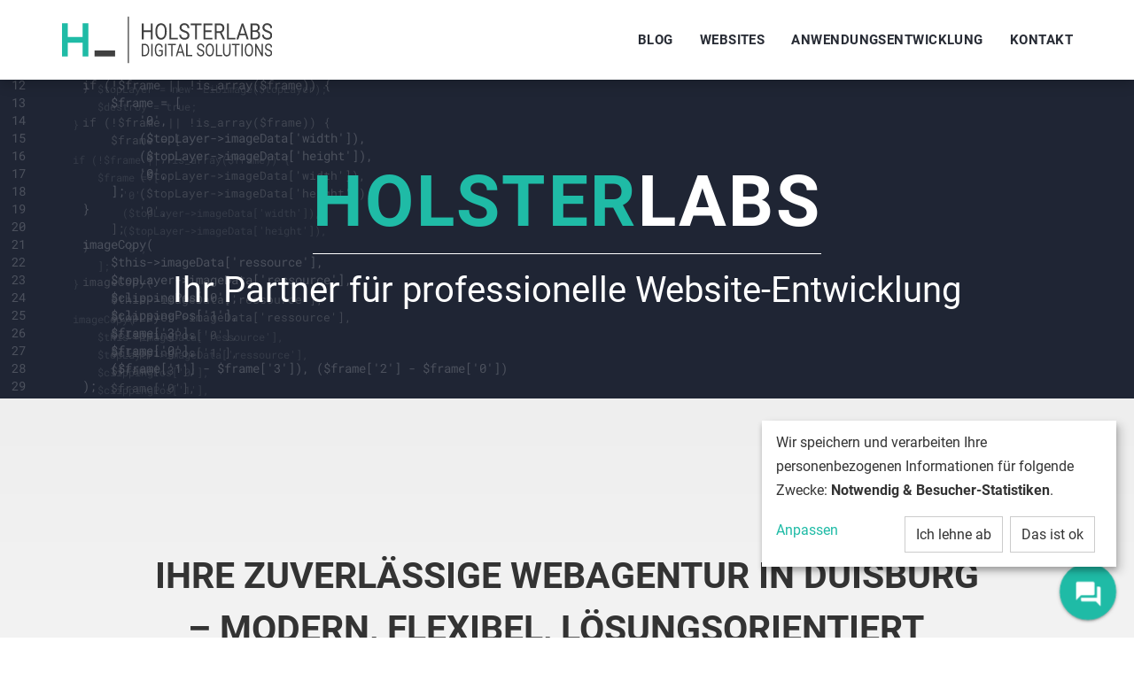

--- FILE ---
content_type: text/html; charset=UTF-8
request_url: https://www.holsterlabs.de/webagentur_duisburg
body_size: 8666
content:
<!DOCTYPE html>
<html lang="de">
    <head>
        <meta http-equiv="X-UA-Compatible" content="IE=edge" />
        <meta charset="utf-8" />
        <meta name="viewport" content="width=device-width, initial-scale=1" />
        <base href="https://www.holsterlabs.de" />
        <meta name="keywords" content="Website, Website erstellen, Internetseite erstellen, Web-Agentur, Internet-Agentur, Webagentur, Internetagentur, Website Anbieter, Website Beispiele, Internetagetur Duisburg, Webagetur Duisburg" />
        <meta name="description" content="HOLSTERLABS ist Ihre erfahrene Webagentur in Duisburg. Wir bieten maßgeschneiderte digitale Lösungen mit Fokus auf Benutzerfreundlichkeit, responsivem Design und Individualität." />
        <meta name="author" content="HOLSTERLABS | Digital Solutions" />
        <meta name="robots" content="index, follow, max-snippet:-1, max-image-preview:large" />
        <meta name="revisit" content="after 1 days" />
        <meta name="copyright" content="2020 HOLSTERLABS | Digital Solutions" />
        <meta name="email" content="info@holsterlabs.de" />
        <meta name="generator" content="PHP" />

        <meta property="og:site_name" content="HOLSTERLABS" />
        <meta property="og:title" content="Webagentur Duisburg - HOLSTERLABS" />
        <meta property="og:url" content="https://www.holsterlabs.de" />
        <meta property="og:type" content="website" />
        <meta property="og:description" content="HOLSTERLABS ist Ihre erfahrene Webagentur in Duisburg. Wir bieten maßgeschneiderte digitale Lösungen mit Fokus auf Benutzerfreundlichkeit, responsivem Design und Individualität." />
        <meta property="og:image" content="https://www.holsterlabs.de/processed/img/holsterlabs_icon_xl.w1200.png" />
        <meta property="og:image:url" content="https://www.holsterlabs.de/processed/img/holsterlabs_icon_xl.w1200.png" />
        <meta property="og:image:width" content="1200" />
        <meta property="og:image:height" content="1200" />
        <meta property="og:image:type" content="image/png" />


        <meta name="twitter:card" content="summary" />
        <meta name="twitter:site" content="@holsterLabs" />
        <meta name="twitter:title" content="Webagentur Duisburg - HOLSTERLABS - HOLSTERLABS" />
        <meta name="twitter:description" content="HOLSTERLABS ist Ihre erfahrene Webagentur in Duisburg. Wir bieten maßgeschneiderte digitale Lösungen mit Fokus auf Benutzerfreundlichkeit, responsivem Design und Individualität." />
        <meta name="twitter:image" content="https://www.holsterlabs.de/processed/img/holsterlabs_icon_xl.w1200.png" />
        <meta name="google-site_verification" content="" />
        <meta name="p:domain_verify" content="" />

        <title>Webagentur Duisburg - HOLSTERLABS</title>

        <link rel="apple-touch-icon" sizes="57x57" href="/processed/img/holsterlabs_touchicon.w57.png" />
        <link rel="apple-touch-icon" sizes="76x76" href="/processed/img/holsterlabs_touchicon.w76.png" />
        <link rel="apple-touch-icon" sizes="120x120" href="/processed/img/holsterlabs_touchicon.w120.png" />
        <link rel="apple-touch-icon" sizes="128x128" href="/processed/img/holsterlabs_touchicon.w128.png" />
        <link rel="apple-touch-icon" sizes="152x152" href="/processed/img/holsterlabs_touchicon.w152.png" />
        <link rel="apple-touch-icon" sizes="180x180" href="/processed/img/holsterlabs_touchicon.w180.png" />
        <link rel="apple-touch-icon" sizes="512x512" href="/processed/img/holsterlabs_touchicon.w512.png" />
        <link rel="icon" sizes="192x192" href="/processed/img/holsterlabs_touchicon.w192.png" />
        <link rel="icon" sizes="128x128" href="/processed/img/holsterlabs_touchicon.w128.png" />
        <link rel="icon" href="/processed/img/holsterlabs_touchicon.w16.png" type="image/png" />
        <link rel="shortcut icon" href="/processed/img/holsterlabs_touchicon.w16.png" type="image/png" />

        <link rel="stylesheet" href="/assets/css/fe.min.css?20251003075909" />

       <link rel="canonical" href="https://www.holsterlabs.de/webagentur_duisburg" />

        <link rel="manifest" href="https://www.holsterlabs.de/manifest.json" />
        <script type="text/plain" data-type="application/javascript" data-name="matomo">
            var _paq = window._paq || [];
            /* tracker methods like "setCustomDimension" should be called before "trackPageView" */
            _paq.push(["setCookieDomain", "*.www.holsterlabs.de"]);
            _paq.push(['trackPageView']);
            _paq.push(['enableLinkTracking']);
            (function() {
                var u="//stats.holsterlabs.de/";
                _paq.push(['setTrackerUrl', u+'matomo.php']);
                _paq.push(['setSiteId', '1']);
                var d=document, g=d.createElement('script'), s=d.getElementsByTagName('script')[0];
                g.type='text/javascript'; g.async=true; g.defer=true; g.src=u+'matomo.js'; s.parentNode.insertBefore(g,s);
            })();
        </script>
    </head>
    <body data-spy="scroll" data-target="#navbar">
        <nav id="mainNav" class="navbar navbar-inverse navbar-fixed-top mt0 scrollTo" role="navigation" aria-label="Main Navigation">
    <div class="container">
        <div class="navbar-header">
            <button type="button" class="navbar-toggle collapsed" data-toggle="collapse" data-target="#navbar" aria-expanded="false" aria-controls="navbar">
                <span class="sr-only">Menu</span>
                <span class="icon-bar"></span>
                <span class="icon-bar"></span>
                <span class="icon-bar"></span>
            </button>
            <a class="navbar-brand navbar-brand-img" href="#internetagentur" title="HOLSTERLABS | Digital Solutions">
                <img src="/assets/gfx/holsterlabs-digital_solutions.svg" title="HOLSTERLABS | Digital Solutions" alt="HOLSTERLABS Logo" height="90" />
            </a>
        </div>

        <div class="collapse navbar-collapse" id="navbar" aria-labelledby="mainNav">
            <ul class="nav navbar-nav navbar-right">
                <li><a href="#blog">Blog</a></li>
                <li><a href="#websites">Websites</a></li>
                <li>
                    <a href="#anwendungsentwicklung">Anwendungsentwicklung</a>
                </li>
                <li><a href="/kontakt/">Kontakt</a></li>
            </ul>
        </div>
    </div>
</nav>
        
<div class="margin-navbar"></div>
<div class="cover cover-half">
    <div class="cover-background"></div>
    <div class="cover-body">
        <div class="text-center">
            <div class="h1 holsterlabs"><span>HOLSTER</span>LABS</div>
            <p class="h3">
                Ihr Partner für professionelle Website-Entwicklung
            </p>
        </div>
    </div>
</div>


<section class="bg-light">
    <div class="hl-wrapper">
        <div class="hl-grid justify-items-center">
            <div class="hl-col-10-m page-header mb1">
                <h1 class="comment-inline">Ihre zuverlässige Webagentur in Duisburg – modern, flexibel, lösungsorientiert</h1>
                <h2 class="subheader comment-block">
                    Als erfahrene Webagentur aus Duisburg entwickeln wir maßgeschneiderte Websites mit Fokus auf Benutzerfreundlichkeit, Performance und individuelle Unternehmensziele.
                </h2>
            </div>
        </div>
        <div class="hl-grid justify-items-center">
            <div class="hl-col-12 hl-col-4-m hl-col-order-last-m">
                                            <picture>
                    <source srcset="/media/image/0/assets/gfx/holsterlabs-websites_2.png?width=1400" media="(min-width: 1100px)">
                                                <source srcset="/media/image/0/assets/gfx/holsterlabs-websites_2.png?width=1000" media="(min-width: 800px)">
                                                                                                                                                                        <source srcset="/media/image/0/assets/gfx/holsterlabs-websites_2.png?width=800 1x, /media/image/0/assets/gfx/holsterlabs-websites_2.png?width=1600 2x" media="(min-width: 600px)">
                                                                                                                                                        <source srcset="/media/image/0/assets/gfx/holsterlabs-websites_2.png?width=600 1x, /media/image/0/assets/gfx/holsterlabs-websites_2.png?width=1200 2x" media="(min-width: 320px)">
                    <img src="/media/image/0/assets/gfx/holsterlabs-websites_2.png"  alt="HOLSTERLABS ist Ihre erfahrene Webagentur in Duisburg. Wir bieten maßgeschneiderte digitale Lösungen mit Fokus auf Benutzerfreundlichkeit, responsivem Design und Individualität." title="HOLSTERLABS ist Ihre erfahrene Webagentur in Duisburg. Wir bieten maßgeschneiderte digitale Lösungen mit Fokus auf Benutzerfreundlichkeit, responsivem Design und Individualität."  class="img-responsive"  loading="lazy">
    </picture>

                        </div>
            <div class="hl-col-12 hl-col-8-m hl-col-order-first-m">
                <p>In Zeiten, in denen Homepage-Bauk&auml;sten g&uuml;nstig und leicht zug&auml;nglich sind, geht oft die Einzigartigkeit einer Website verloren.</p>

<p>HOLSTERLABS ist Ihre erfahrene TYPO3 Agentur und unterst&uuml;tzt Sie mit fundiertem Fachwissen und kreativen L&ouml;sungen dabei, eine individuelle Website zu entwickeln, die perfekt zu Ihrem Unternehmen passt. Von unseren B&uuml;ros in Essen und Gladbeck aus stehen wir Ihnen jederzeit beratend zur Seite und setzen Ihre W&uuml;nsche in die Tat um.</p>

<p>Unser Fokus liegt dabei auf der Gestaltung von benutzerfreundlichen, effektiven und &auml;sthetisch ansprechenden Webseiten. Da immer mehr Menschen mobile Endger&auml;te nutzen, ist ein responsives Design f&uuml;r uns selbstverst&auml;ndlich.</p>

<p>Mit dem flexiblen Content-Management-System TYPO3 bieten wir Ihnen volle Gestaltungsfreiheit und Zukunftssicherheit f&uuml;r Ihre Website.</p>

<p>Als zuverl&auml;ssige TYPO3 Agentur in Duisburg freuen wir uns darauf, Ihre Ideen in die digitale Welt zu bringen und Ihren Internetauftritt nachhaltig erfolgreich zu gestalten.</p>
            </div>
        </div>
    </div>
</section>



<section id="blog" class="bg-light">
    <div class="hl-wrapper">
        <div class="hl-grid">
            <div class="hl-col-10-m hl-col-offset-1-m section-header">
                <h2 class="comment-inline">Aktuelles zum Thema Webagentur</h2>
                                            </div>
        </div>
        <div class="hl-grid">
                            <div class="hl-col-4-m mb1 flex-v">
                    <article class="blog">
                        <div class="blog-img">
                            <a href="/blog/webentwicklung-2026" title="Webentwicklung 2026: Neue Trends und Technologien" class=" waves-effect waves-holsterlabs">
                                                                                                        <picture>
                    <source srcset="/media/image/0/uploads/webentwicklung-2026-695a516e9906a.png?width=1400" media="(min-width: 1100px)">
                                                <source srcset="/media/image/0/uploads/webentwicklung-2026-695a516e9906a.png?width=1000" media="(min-width: 800px)">
                                                                                                                                                                        <source srcset="/media/image/0/uploads/webentwicklung-2026-695a516e9906a.png?width=800 1x, /media/image/0/uploads/webentwicklung-2026-695a516e9906a.png?width=1600 2x" media="(min-width: 600px)">
                                                                                                                                                        <source srcset="/media/image/0/uploads/webentwicklung-2026-695a516e9906a.png?width=600 1x, /media/image/0/uploads/webentwicklung-2026-695a516e9906a.png?width=1200 2x" media="(min-width: 320px)">
                    <img src="/media/image/0/uploads/webentwicklung-2026-695a516e9906a.png"  title="Webentwicklung 2026: Neue Trends und Technologien" alt="Mehrere Personen, die an vernetzten digitalen Modulen arbeiten."  class="img-responsive"  loading="lazy">
    </picture>

                                                        </a>
                        </div>
                        <div class="blog-body">
                            <h4>
                                <a href="/blog/webentwicklung-2026">
                                    Webentwicklung 2026: Neue Trends und Technologien
                                </a>
                            </h4>
                            <p>
                                Webentwicklung verändert sich strukturell und nachhaltig. Ein Überblick über die technologischen und konzeptionellen Entwicklungen, die Webprojekte bis 2026 prägen werden.
                            </p>
                        </div>
                        <div class="blog-footer">
                            <a href="/blog/webentwicklung-2026" title="Webentwicklung 2026: Neue Trends und Technologien"><i class="hli hli-angle-double-right" aria-hidden="true"></i> weiterlesen</a>
                        </div>
                    </article>
                </div>
                            <div class="hl-col-4-m mb1 flex-v">
                    <article class="blog">
                        <div class="blog-img">
                            <a href="/blog/warum-moderne-startseiten-langer-sind" title="Warum moderne Startseiten länger sind: Struktur, Nutzerführung und professionelles Webdesign" class=" waves-effect waves-holsterlabs">
                                                                                                        <picture>
                    <source srcset="/media/image/0/uploads/warum-moderne-startseiten-langer-sind-693565efb6014.png?width=1400" media="(min-width: 1100px)">
                                                <source srcset="/media/image/0/uploads/warum-moderne-startseiten-langer-sind-693565efb6014.png?width=1000" media="(min-width: 800px)">
                                                                                                                                                                        <source srcset="/media/image/0/uploads/warum-moderne-startseiten-langer-sind-693565efb6014.png?width=800 1x, /media/image/0/uploads/warum-moderne-startseiten-langer-sind-693565efb6014.png?width=1600 2x" media="(min-width: 600px)">
                                                                                                                                                        <source srcset="/media/image/0/uploads/warum-moderne-startseiten-langer-sind-693565efb6014.png?width=600 1x, /media/image/0/uploads/warum-moderne-startseiten-langer-sind-693565efb6014.png?width=1200 2x" media="(min-width: 320px)">
                    <img src="/media/image/0/uploads/warum-moderne-startseiten-langer-sind-693565efb6014.png"  title="Warum moderne Startseiten länger sind: Struktur, Nutzerführung und professionelles Webdesign" alt="Zwei Personen arbeiten gemeinsam an einer Website – eine Frau gestaltet Inhalte auf einem großen Bildschirm, ein Mann programmiert am Laptop; Zahnräder symbolisieren den Entwicklungsprozess."  class="img-responsive"  loading="lazy">
    </picture>

                                                        </a>
                        </div>
                        <div class="blog-body">
                            <h4>
                                <a href="/blog/warum-moderne-startseiten-langer-sind">
                                    Warum moderne Startseiten länger sind: Struktur, Nutzerführung und professionelles Webdesign
                                </a>
                            </h4>
                            <p>
                                Moderne Startseiten sind bewusst länger gestaltet. Der Artikel zeigt, wie Struktur und Nutzerführung zusammenwirken und warum eine lange Startseite ein Merkmal professioneller Webgestaltung ist.
                            </p>
                        </div>
                        <div class="blog-footer">
                            <a href="/blog/warum-moderne-startseiten-langer-sind" title="Warum moderne Startseiten länger sind: Struktur, Nutzerführung und professionelles Webdesign"><i class="hli hli-angle-double-right" aria-hidden="true"></i> weiterlesen</a>
                        </div>
                    </article>
                </div>
                            <div class="hl-col-4-m mb1 flex-v">
                    <article class="blog">
                        <div class="blog-img">
                            <a href="/blog/typo3-14-neuerungen-und-vorteile-im-uberblick" title="TYPO3 14: Neuerungen und Vorteile im Überblick" class=" waves-effect waves-holsterlabs">
                                                                                                        <picture>
                    <source srcset="/media/image/0/uploads/typo3-14-neuerungen-und-vorteile-im-uberblick-692b5f99610a8.png?width=1400" media="(min-width: 1100px)">
                                                <source srcset="/media/image/0/uploads/typo3-14-neuerungen-und-vorteile-im-uberblick-692b5f99610a8.png?width=1000" media="(min-width: 800px)">
                                                                                                                                                                        <source srcset="/media/image/0/uploads/typo3-14-neuerungen-und-vorteile-im-uberblick-692b5f99610a8.png?width=800 1x, /media/image/0/uploads/typo3-14-neuerungen-und-vorteile-im-uberblick-692b5f99610a8.png?width=1600 2x" media="(min-width: 600px)">
                                                                                                                                                        <source srcset="/media/image/0/uploads/typo3-14-neuerungen-und-vorteile-im-uberblick-692b5f99610a8.png?width=600 1x, /media/image/0/uploads/typo3-14-neuerungen-und-vorteile-im-uberblick-692b5f99610a8.png?width=1200 2x" media="(min-width: 320px)">
                    <img src="/media/image/0/uploads/typo3-14-neuerungen-und-vorteile-im-uberblick-692b5f99610a8.png"  title="TYPO3 14: Neuerungen und Vorteile im Überblick" alt="Entwickler sitzt am Schreibtisch vor einem Monitor, auf dem ein TYPO3-Upgrade auf Version 14.0.0 angezeigt wird"  class="img-responsive"  loading="lazy">
    </picture>

                                                        </a>
                        </div>
                        <div class="blog-body">
                            <h4>
                                <a href="/blog/typo3-14-neuerungen-und-vorteile-im-uberblick">
                                    TYPO3 14: Neuerungen und Vorteile im Überblick
                                </a>
                            </h4>
                            <p>
                                TYPO3 14.0 bringt ein modernisiertes Backend, neue Entwickler-APIs und eine klare Release-Strategie. Erfahren Sie, was die neue Version besser macht und worauf Sie beim Upgrade achten sollten.
                            </p>
                        </div>
                        <div class="blog-footer">
                            <a href="/blog/typo3-14-neuerungen-und-vorteile-im-uberblick" title="TYPO3 14: Neuerungen und Vorteile im Überblick"><i class="hli hli-angle-double-right" aria-hidden="true"></i> weiterlesen</a>
                        </div>
                    </article>
                </div>
                    </div>
                <div class="hl-grid">
            <div class="hl-col-12 text-center">
                <a href="/blog/" class="btn btn-outline-primary">Nachrichtenarchiv</a>
            </div>
        </div>
    </div>
</section>


<div class="paralax" id="paralax" data-background="/assets/gfx/kontakt4.jpg">
        <div class="hl-wrapper">
        <div class="hl-grid justify-items-center">
            <div class="hl-col-8-m text-uppercase text-center">
                <h2>Start right now</h2>
                <p>
                    <a href="/kontakt/" class="btn btn-lg btn-outline-white waves-effect waves-holsterlabs scrollTo" aria-label="Kontaktformular öffnen">Jetzt Kontakt aufnehmen</a>
                </p>
                <p class="lead">
                    <a href="tel:+4920127106197" aria-label="Telefonnummer anrufen">+49 (201) 27 10 61 97</a>
                </p>
            </div>
        </div>
    </div>
</div>


    <section id="websites" class="bg-light">
    <div class="hl-wrapper">
        <div class="hl-grid justify-items-center">
            <div class="hl-col-10-m page-header">
                <h2 class="comment-inline">Leistungen im Überblick</h2>
                <h3 class="subheader h4 comment-block">
                    Unsere engagierte Internetagentur bietet Ihnen in Duisburg sämtliche essenziellen Dienstleistungen, die für die Umsetzung erfolgreicher digitaler Produkte von Bedeutung sind.
                </h3>
            </div>
        </div>
        <div class="hl-grid justify-items-center">
                        <div class="hl-col-12 hl-col-4-l hl-col-6-m mb1 info-panel">
                <div class="info-body text-center">
                    <i class="hli hli-applications hli-3x hli-top text-gradient"></i>
                    <h2 class="h4">Webentwicklung</h2>
                    <p>
                        Leistungsstarke Webanwendungen und hochwertige Websites nach Ihren Anforderungen.
                    </p>
                </div>
            </div>
            <div class="hl-col-12 hl-col-4-l hl-col-6-m mb1 info-panel">
                <div class="info-body text-center">
                    <i class="hli hli-ui-ux hli-3x hli-top text-gradient"></i>
                    <h2 class="h4">UX/UI und Webdesign</h2>
                    <p>
                        Ästhetisches und funktionales Denken kombiniert, um eine optimale Benutzererfahrung und visuelle Gestaltung von Websites und Anwendungen zu gewährleisten.
                    </p>
                </div>
            </div>
            <div class="hl-col-12 hl-col-4-l hl-col-6-m mb1 info-panel">
                <div class="info-body text-center">
                    <i class="hli hli-marketing hli-3x hli-top text-gradient"></i>
                    <h2 class="h4">Online-Marketing</h2>
                    <p>
                        Die strategische Nutzung digitaler Kanäle, um Produkte oder Dienstleistungen zu fördern, Zielgruppen zu erreichen und Conversions zu maximieren.
                    </p>
                </div>
            </div>
            <div class="hl-col-12 hl-col-4-l hl-col-6-m mb1 info-panel">
                <div class="info-body text-center">
                    <i class="hli hli-support hli-3x hli-top text-gradient"></i>
                    <h2 class="h4">Wartung und Support</h2>
                    <p>
                        Fortlaufende Pflege, Fehlerbehebung und Aktualisierung von Anwendungen, um deren reibungslosen Betrieb und optimale Leistung sicherzustellen.
                    </p>
                </div>
            </div>
            <div class="hl-col-12 hl-col-4-l hl-col-6-m mb1 info-panel">
                <div class="info-body text-center">
                    <i class="hli hli-project-management hli-3x hli-top text-gradient"></i>
                    <h2 class="h4">Projektunterstützung</h2>
                    <p>
                        Effiziente Planung, Organisation und Koordination von Ressourcen sowie die Bereitstellung von Hilfe und Begleitung, um den erfolgreichen Verlauf von Projekten sicherzustellen.
                    </p>
                </div>
            </div>
            <div class="hl-col-12 hl-col-4-l hl-col-6-m mb1 info-panel">
                <div class="info-body text-center">
                    <i class="hli hli-strategy hli-3x hli-top text-gradient"></i>
                    <h2 class="h4">Strategische Beratung</h2>
                    <p>
                        Analyse, Entwicklung und Implementierung von maßgeschneiderten Lösungen, um Unternehmen bei der effektiven Nutzung von Softwaretechnologien zur Erreichung ihrer strategischen Ziele zu unterstützen.
                    </p>
                </div>
            </div>
        </div>
            </div>
</section>

    

<section class="bg-light">
    <div class="hl-wrapper">
        <div class="hl-grid justify-items-center">
            <div class="hl-col-10-m page-header mb1">
                <h2 class="comment-inline">Was wir als Webagentur in Duisburg für Sie leisten</h2></div>
        </div>
        <div class="hl-grid justify-items-center">
            <div class="hl-col-12 hl-col-4-m">
                                <picture>
                    <source srcset="/media/image/0/assets/gfx/holsterlabs-anwendungsentwicklung_2.png?width=1400" media="(min-width: 1100px)">
                                                <source srcset="/media/image/0/assets/gfx/holsterlabs-anwendungsentwicklung_2.png?width=1000" media="(min-width: 800px)">
                                                                                                                                                                        <source srcset="/media/image/0/assets/gfx/holsterlabs-anwendungsentwicklung_2.png?width=800 1x, /media/image/0/assets/gfx/holsterlabs-anwendungsentwicklung_2.png?width=1600 2x" media="(min-width: 600px)">
                                                                                                                                                        <source srcset="/media/image/0/assets/gfx/holsterlabs-anwendungsentwicklung_2.png?width=600 1x, /media/image/0/assets/gfx/holsterlabs-anwendungsentwicklung_2.png?width=1200 2x" media="(min-width: 320px)">
                    <img src="/media/image/0/assets/gfx/holsterlabs-anwendungsentwicklung_2.png"  alt="Was wir als Webagentur in Duisburg für Sie leisten"  class="img-responsive"  loading="lazy">
    </picture>

            </div>
            <div class="hl-col-12 hl-col-8-m">
                
<p>
    Die Begeisterung für kundenorientierte Arbeit macht unsere Tätigkeit als Webagentur aus. Als kreative Menschen schaffen wir jeden Tag etwas Neues und halten uns für unsere Kunden in Duisburg auf dem aktuellen Stand der technischen Neuerungen in der Web-Entwicklung.
</p>
<p>
    Als Webagentur sind wir immer auf der Suche nach digitalen Innovationen und bilden uns stetig weiter. Wir wachsen an den uns übertragenen Aufgaben und optimieren kontinuierlich unsere Prozesse, was sich in unserer Kompetenz, Motivation und Offenheit für neue Aufgaben zeigt.
</p>
<p>
    Vertrauen Sie auf uns als verlässlicher Partner und kontaktieren Sie uns. Beispiele von zufriedenen Kunden finden Sie in unseren Referenzen. Wir würden uns freuen, wenn auch Sie bald zu diesen gehören würden.
</p>

            </div>
        </div>
    </div>
</section>



<div class="clients">
    <div class="owl-carousel clients-carousel">
                                <picture>
                    <source srcset="/media/image/0/uploads/bochumer-bowling-treff-6561b30bb516f.png?width=1400" media="(min-width: 1100px)">
                                                <source srcset="/media/image/0/uploads/bochumer-bowling-treff-6561b30bb516f.png?width=1000" media="(min-width: 800px)">
                                                                                                                                                                        <source srcset="/media/image/0/uploads/bochumer-bowling-treff-6561b30bb516f.png?width=800 1x, /media/image/0/uploads/bochumer-bowling-treff-6561b30bb516f.png?width=1600 2x" media="(min-width: 600px)">
                                                                                                                                                        <source srcset="/media/image/0/uploads/bochumer-bowling-treff-6561b30bb516f.png?width=600 1x, /media/image/0/uploads/bochumer-bowling-treff-6561b30bb516f.png?width=1200 2x" media="(min-width: 320px)">
                    <img src="/media/image/0/uploads/bochumer-bowling-treff-6561b30bb516f.png"  title="Bochumer Bowling Treff" alt="Bochumer Bowling Treff"  class="img-responsive"  loading="lazy">
    </picture>

                                <picture>
                    <source srcset="/media/image/0/uploads/guitar-coaching-6561b35dec51f.png?width=1400" media="(min-width: 1100px)">
                                                <source srcset="/media/image/0/uploads/guitar-coaching-6561b35dec51f.png?width=1000" media="(min-width: 800px)">
                                                                                                                                                                        <source srcset="/media/image/0/uploads/guitar-coaching-6561b35dec51f.png?width=800 1x, /media/image/0/uploads/guitar-coaching-6561b35dec51f.png?width=1600 2x" media="(min-width: 600px)">
                                                                                                                                                        <source srcset="/media/image/0/uploads/guitar-coaching-6561b35dec51f.png?width=600 1x, /media/image/0/uploads/guitar-coaching-6561b35dec51f.png?width=1200 2x" media="(min-width: 320px)">
                    <img src="/media/image/0/uploads/guitar-coaching-6561b35dec51f.png"  title="Guitar Coaching Essen" alt="Guitar Coaching Essen"  class="img-responsive"  loading="lazy">
    </picture>

                                <picture>
                    <source srcset="/media/image/0/uploads/nrwzt-6561b38873544.png?width=1400" media="(min-width: 1100px)">
                                                <source srcset="/media/image/0/uploads/nrwzt-6561b38873544.png?width=1000" media="(min-width: 800px)">
                                                                                                                                                                        <source srcset="/media/image/0/uploads/nrwzt-6561b38873544.png?width=800 1x, /media/image/0/uploads/nrwzt-6561b38873544.png?width=1600 2x" media="(min-width: 600px)">
                                                                                                                                                        <source srcset="/media/image/0/uploads/nrwzt-6561b38873544.png?width=600 1x, /media/image/0/uploads/nrwzt-6561b38873544.png?width=1200 2x" media="(min-width: 320px)">
                    <img src="/media/image/0/uploads/nrwzt-6561b38873544.png"  title="NRW-Zentrum für Talentförderung" alt="NRW-Zentrum für Talentförderung"  class="img-responsive"  loading="lazy">
    </picture>

                                <picture>
                    <source srcset="/media/image/0/uploads/pausenraum-training-6561b3afd92bf.png?width=1400" media="(min-width: 1100px)">
                                                <source srcset="/media/image/0/uploads/pausenraum-training-6561b3afd92bf.png?width=1000" media="(min-width: 800px)">
                                                                                                                                                                        <source srcset="/media/image/0/uploads/pausenraum-training-6561b3afd92bf.png?width=800 1x, /media/image/0/uploads/pausenraum-training-6561b3afd92bf.png?width=1600 2x" media="(min-width: 600px)">
                                                                                                                                                        <source srcset="/media/image/0/uploads/pausenraum-training-6561b3afd92bf.png?width=600 1x, /media/image/0/uploads/pausenraum-training-6561b3afd92bf.png?width=1200 2x" media="(min-width: 320px)">
                    <img src="/media/image/0/uploads/pausenraum-training-6561b3afd92bf.png"  title="Pausenraum Training" alt="Pausenraum Training"  class="img-responsive"  loading="lazy">
    </picture>

                                <picture>
                    <source srcset="/media/image/0/uploads/pausenraum-foto-6561b3ce4fe0c.png?width=1400" media="(min-width: 1100px)">
                                                <source srcset="/media/image/0/uploads/pausenraum-foto-6561b3ce4fe0c.png?width=1000" media="(min-width: 800px)">
                                                                                                                                                                        <source srcset="/media/image/0/uploads/pausenraum-foto-6561b3ce4fe0c.png?width=800 1x, /media/image/0/uploads/pausenraum-foto-6561b3ce4fe0c.png?width=1600 2x" media="(min-width: 600px)">
                                                                                                                                                        <source srcset="/media/image/0/uploads/pausenraum-foto-6561b3ce4fe0c.png?width=600 1x, /media/image/0/uploads/pausenraum-foto-6561b3ce4fe0c.png?width=1200 2x" media="(min-width: 320px)">
                    <img src="/media/image/0/uploads/pausenraum-foto-6561b3ce4fe0c.png"  title="Pausenraum Foto" alt="Pausenraum Foto"  class="img-responsive"  loading="lazy">
    </picture>

                                <picture>
                    <source srcset="/media/image/0/uploads/tkr-6561b3e738279.png?width=1400" media="(min-width: 1100px)">
                                                <source srcset="/media/image/0/uploads/tkr-6561b3e738279.png?width=1000" media="(min-width: 800px)">
                                                                                                                                                                        <source srcset="/media/image/0/uploads/tkr-6561b3e738279.png?width=800 1x, /media/image/0/uploads/tkr-6561b3e738279.png?width=1600 2x" media="(min-width: 600px)">
                                                                                                                                                        <source srcset="/media/image/0/uploads/tkr-6561b3e738279.png?width=600 1x, /media/image/0/uploads/tkr-6561b3e738279.png?width=1200 2x" media="(min-width: 320px)">
                    <img src="/media/image/0/uploads/tkr-6561b3e738279.png"  title="TalentKolleg Ruhr der Westfälischen Hochschule" alt="TalentKolleg Ruhr der Westfälischen Hochschule"  class="img-responsive"  loading="lazy">
    </picture>

                                <picture>
                    <source srcset="/media/image/0/uploads/virtual-6561b401518dd.png?width=1400" media="(min-width: 1100px)">
                                                <source srcset="/media/image/0/uploads/virtual-6561b401518dd.png?width=1000" media="(min-width: 800px)">
                                                                                                                                                                        <source srcset="/media/image/0/uploads/virtual-6561b401518dd.png?width=800 1x, /media/image/0/uploads/virtual-6561b401518dd.png?width=1600 2x" media="(min-width: 600px)">
                                                                                                                                                        <source srcset="/media/image/0/uploads/virtual-6561b401518dd.png?width=600 1x, /media/image/0/uploads/virtual-6561b401518dd.png?width=1200 2x" media="(min-width: 320px)">
                    <img src="/media/image/0/uploads/virtual-6561b401518dd.png"  title="Virtual Room UG" alt="Virtual Room UG"  class="img-responsive"  loading="lazy">
    </picture>

                                <picture>
                    <source srcset="/media/image/0/uploads/robert-stein-essen-664e49a255325.png?width=1400" media="(min-width: 1100px)">
                                                <source srcset="/media/image/0/uploads/robert-stein-essen-664e49a255325.png?width=1000" media="(min-width: 800px)">
                                                                                                                                                                        <source srcset="/media/image/0/uploads/robert-stein-essen-664e49a255325.png?width=800 1x, /media/image/0/uploads/robert-stein-essen-664e49a255325.png?width=1600 2x" media="(min-width: 600px)">
                                                                                                                                                        <source srcset="/media/image/0/uploads/robert-stein-essen-664e49a255325.png?width=600 1x, /media/image/0/uploads/robert-stein-essen-664e49a255325.png?width=1200 2x" media="(min-width: 320px)">
                    <img src="/media/image/0/uploads/robert-stein-essen-664e49a255325.png"  title="Rechtsanwalt Robert Stein" alt="Rechtsanwalt Robert Stein"  class="img-responsive"  loading="lazy">
    </picture>

                                <picture>
                    <source srcset="/media/image/0/uploads/coaching-individuell-flexibel-67003fad6d929.png?width=1400" media="(min-width: 1100px)">
                                                <source srcset="/media/image/0/uploads/coaching-individuell-flexibel-67003fad6d929.png?width=1000" media="(min-width: 800px)">
                                                                                                                                                                        <source srcset="/media/image/0/uploads/coaching-individuell-flexibel-67003fad6d929.png?width=800 1x, /media/image/0/uploads/coaching-individuell-flexibel-67003fad6d929.png?width=1600 2x" media="(min-width: 600px)">
                                                                                                                                                        <source srcset="/media/image/0/uploads/coaching-individuell-flexibel-67003fad6d929.png?width=600 1x, /media/image/0/uploads/coaching-individuell-flexibel-67003fad6d929.png?width=1200 2x" media="(min-width: 320px)">
                    <img src="/media/image/0/uploads/coaching-individuell-flexibel-67003fad6d929.png"  title="coaching-individuell-flexibel.de" alt="coaching-individuell-flexibel.de"  class="img-responsive"  loading="lazy">
    </picture>

                                <picture>
                    <source srcset="/media/image/0/uploads/hoelter-consulting-680dfdb789506.png?width=1400" media="(min-width: 1100px)">
                                                <source srcset="/media/image/0/uploads/hoelter-consulting-680dfdb789506.png?width=1000" media="(min-width: 800px)">
                                                                                                                                                                        <source srcset="/media/image/0/uploads/hoelter-consulting-680dfdb789506.png?width=800 1x, /media/image/0/uploads/hoelter-consulting-680dfdb789506.png?width=1600 2x" media="(min-width: 600px)">
                                                                                                                                                        <source srcset="/media/image/0/uploads/hoelter-consulting-680dfdb789506.png?width=600 1x, /media/image/0/uploads/hoelter-consulting-680dfdb789506.png?width=1200 2x" media="(min-width: 320px)">
                    <img src="/media/image/0/uploads/hoelter-consulting-680dfdb789506.png"  title="Hölter Consulting" alt="Hölter Consulting"  class="img-responsive"  loading="lazy">
    </picture>

                                <picture>
                    <source srcset="/media/image/0/uploads/hshl-6836f77b24a37.png?width=1400" media="(min-width: 1100px)">
                                                <source srcset="/media/image/0/uploads/hshl-6836f77b24a37.png?width=1000" media="(min-width: 800px)">
                                                                                                                                                                        <source srcset="/media/image/0/uploads/hshl-6836f77b24a37.png?width=800 1x, /media/image/0/uploads/hshl-6836f77b24a37.png?width=1600 2x" media="(min-width: 600px)">
                                                                                                                                                        <source srcset="/media/image/0/uploads/hshl-6836f77b24a37.png?width=600 1x, /media/image/0/uploads/hshl-6836f77b24a37.png?width=1200 2x" media="(min-width: 320px)">
                    <img src="/media/image/0/uploads/hshl-6836f77b24a37.png"  title="Talentbase" alt="Talentbase"  class="img-responsive"  loading="lazy">
    </picture>

                                <picture>
                    <source srcset="/media/image/0/uploads/bpdg-logo-685114ac35036.png?width=1400" media="(min-width: 1100px)">
                                                <source srcset="/media/image/0/uploads/bpdg-logo-685114ac35036.png?width=1000" media="(min-width: 800px)">
                                                                                                                                                                        <source srcset="/media/image/0/uploads/bpdg-logo-685114ac35036.png?width=800 1x, /media/image/0/uploads/bpdg-logo-685114ac35036.png?width=1600 2x" media="(min-width: 600px)">
                                                                                                                                                        <source srcset="/media/image/0/uploads/bpdg-logo-685114ac35036.png?width=600 1x, /media/image/0/uploads/bpdg-logo-685114ac35036.png?width=1200 2x" media="(min-width: 320px)">
                    <img src="/media/image/0/uploads/bpdg-logo-685114ac35036.png"  title="Beghelli Data Center" alt="Beghelli Data Center"  class="img-responsive"  loading="lazy">
    </picture>

            </div>
</div>


        
<div class="cta-btn">
    <button class="cta-toggle attention" data-toggle="cta">
        <span class="sr-only">Kontakt</span>
        <i class="hli hli-qna"></i>
    </button>
    <div class="cta-card">
        <button class="cta-close" data-toggle="cta">
            <span class="sr-only">Schließen</span>
            <i class="hli hli-close"></i>
        </button>
        <div class="text-uppercase text-center" style="position: relative;">
            <p class="h4">Haben Sie Fragen? Wir helfen gerne!</p>
            <p><a class="btn btn-lg btn-outline-white waves-effect waves-holsterlabs scrollTo" href="/kontakt/">Kontakt aufnehmen</a></p>
            <p class="lead"><a href="tel:+4920127106197">+49 (201) 27 10 61 97</a></p>
            <p class="lead"><a href="mailto:info@holsterlabs.de">info@holsterlabs.de</a></p>
            <p class="lead"><a href="/faq/"><i class="hli hli-arrow-forward"></i> FAQ</a></p>
        </div>
    </div>
</div>


<footer class="footer-inverse" id="kontakt">
    <div class="hl-wrapper">
        <div class="hl-grid">
            <div class="hl-col-8 hl-col-9-m hl-col-5-l hl-col-3-xl">
                <h2 class="h4">Ihr Ansprechpartner</h2>
                <p>
                    <b>Sven Kuhn</b>
                </p>
                <p>
                    Fachinformatiker für Anwendungsentwicklung /  Google certified Online-Marketer  / seit 2007 PHP Senior Developer / seit 2015 Lead Developer bei HOLSTERLABS
                </p>
            </div>
            <div class="hl-col-4 hl-col-3-m hl-col-2-l hl-col-order-first-l hl-col-3-xl">
                <div class="profile-image">
                                    <picture>
                    <source srcset="/media/image/0/assets/gfx/sven_kuhn.jpg?width=1400" media="(min-width: 1100px)">
                                                <source srcset="/media/image/0/assets/gfx/sven_kuhn.jpg?width=1000" media="(min-width: 800px)">
                                                                                                                                                                        <source srcset="/media/image/0/assets/gfx/sven_kuhn.jpg?width=800 1x, /media/image/0/assets/gfx/sven_kuhn.jpg?width=1600 2x" media="(min-width: 600px)">
                                                                                                                                                        <source srcset="/media/image/0/assets/gfx/sven_kuhn.jpg?width=600 1x, /media/image/0/assets/gfx/sven_kuhn.jpg?width=1200 2x" media="(min-width: 320px)">
                    <img src="/media/image/0/assets/gfx/sven_kuhn.jpg"  title="Sven Kuhn" alt="Schwarz-Weiß-Porträt von Sven Kuhn, der eine Brille und eine Kappe trägt. Er schaut ernst in die Kamera, mit einem leicht strukturierten Bart und einem hellen Hemd vor einem neutralen, dunklen Hintergrund."  class="img-responsive"  loading="lazy">
    </picture>

                </div>
            </div>
            <div class="hl-col-12 hl-col-5-l hl-col-3-xl hl-col-offset-3-xl">
                <h2 class="h4">Kontakt</h2>
                <address>
                    <p class="hl-h5">
                        HOLSTERLABS
                        <span>
                            Digital Solutions
                        </span>
                    <p>
                                                <i class="fa fa-location-arrow"></i> Borsigstr. 13 <br>
                        D-45145 Essen
                        <br>
                        <i class="fa fa-phone"></i> <a href="tel:+4920127106197">+49 (201) 27 10 61 97</a>
                        <br>
                        <a href="mailto:info@holsterlabs.de">info@holsterlabs.de</a>
                    </p>
                </address>
                <hr>
                <ul class="list-inline">
                    <li>
                        <a href="https://www.facebook.com/holsterlabs/" target="_blank" class="icon-slide icon-slide-2x icon-slide-facebook waves-effect waves-light" rel="noreferrer">
                            <span class="sr-only">HOLSTERLABS auf Facebook</span>
                        </a>
                    </li>
                    <li>
                        <a href="https://www.instagram.com/holsterlabs_essen" target="_blank" class="icon-slide icon-slide-2x icon-slide-instagram waves-effect waves-light" rel="noreferrer">
                            <span class="sr-only">HOLSTERLABS auf Instagram</span>
                        </a>
                    </li>
                                    </ul>
            </div>
        </div>
    </div>
    <hr class="mb0">
    <div class="hl-wrapper">
        <div class="hl-grid mt1">
            <div class="hl-col-6-m">© HOLSTERLABS | Digital Solutions 2015-2026</div>
            <div class="hl-col-6-m">
                <ul class="list-inline pull-right scrollTo mb0">
                    <li>
                        <a href="/impressum" >Impressum</a>
                    </li>
                    <li>
                        <a href="/datenschutz" >Datenschutz</a>
                    </li>
                    <li>
                        <a href="#" data-toggle="cookie-consent">Cookie-Einstellungen</a>
                    </li>
                    <li>
                        <a href="/sitemap/" >Sitemap</a>
                    </li>
                </ul>
            </div>
        </div>
    </div>
</footer>


                                <script type="text/javascript" src="/assets/js/fe.min.js?20251003075909" async></script>
                <script type="application/ld+json">
                        [
    {
        "@context": "https://schema.org",
        "@type": "Organization",
        "name": "HOLSTERLABS | Digital Solutions",
        "foundingDate": "2015",
        "url": "https://www.holsterlabs.de/",
        "logo": "https://www.holsterlabs.de/assets/gfx/holsterlabs_touchicon.png",
        "additionalType": [
            "Webentwickung",
            "TYPO3-Entwicklung"
        ],
        "address": {
            "@type": "PostalAddress",
            "addressCountry": "DE",
            "addressLocality": "Essen",
            "addressRegion": "NRW",
            "postalCode": "45145",
            "streetAddress": "Borsigstraße 13"
        },
        "contactPoint": {
            "@type": "ContactPoint",
            "telephone": "+49-201-27106197",
            "contactType": "customer service",
            "email": "info@holsterlabs.de"
        },
        "sameAs": [
            "https://www.facebook.com/holsterlabs/",
            "https://www.instagram.com/holsterlabs_essen/"
        ],
        "hasPart": {
            "@type": "WebPage",
            "@id": "https://www.holsterlabs.de/faq",
            "name": "FAQ – Häufig gestellte Fragen",
            "url": "https://www.holsterlabs.de/faq"
        }
    },
    {
        "@context": "http://schema.org",
        "@type": "LocalBusiness",
        "name": "HOLSTERLABS | Digital Solutions",
        "url": "https://www.holsterlabs.de/",
        "image": "https://www.holsterlabs.de/assets/gfx/holsterlabs_touchicon.png",
        "telephone": "+49-201-27106197",
        "address": {
            "@type": "PostalAddress",
            "addressCountry": "DE",
            "addressLocality": "Essen",
            "addressRegion": "NRW",
            "postalCode": "45145",
            "streetAddress": "Borsigstraße 13"
        },
        "geo": {
            "@type": "GeoCoordinates",
            "latitude": "51.450763",
            "longitude": "6.9855515"
        },
        "openingHours": [
            "Mo-So 00:00-24:00"
        ],
        "priceRange": "€"
    },
    {
        "@context": "http://schema.org",
        "@type": "LocalBusiness",
        "name": "HOLSTERLABS | Digital Solutions - Workspace Gladbeck",
        "url": "https://www.holsterlabs.de/",
        "image": "https://www.holsterlabs.de/assets/gfx/holsterlabs_touchicon.png",
        "telephone": "+49-201-27106197",
        "address": {
            "@type": "PostalAddress",
            "addressCountry": "DE",
            "addressLocality": "Gladbeck",
            "addressRegion": "NRW",
            "postalCode": "45964",
            "streetAddress": "Jovyplatz 4"
        },
        "geo": {
            "@type": "GeoCoordinates",
            "latitude": "51.5711636",
            "longitude": "6.982175"
        },
        "openingHours": [
            "Mo-Fr 09:00-17:00"
        ],
        "priceRange": "€"
    },
    {
        "@context": "http://schema.org",
        "@type": "ItemList",
        "itemListElement": [
            {
                "@type": "BlogPosting",
                "headline": "Webentwicklung 2026: Neue Trends und Technologien",
                "description": "Webentwicklung verändert sich strukturell und nachhaltig. Ein Überblick über die technologischen und konzeptionellen Entwicklungen, die Webprojekte bis 2026 prägen werden.",
                "datePublished": "2026-01-05T08:00:00+01:00",
                "author": {
                    "@type": "Person",
                    "name": "Sven Kuhn",
                    "url": "https://www.holsterlabs.de/"
                },
                "image": {
                    "@type": "ImageObject",
                    "url": "https://www.holsterlabs.de/media/image/0//uploads/webentwicklung-2026-lg-695a516e997c2.png?width=1400"
                },
                "mainEntityOfPage": {
                    "@type": "WebPage",
                    "@id": "https://www.holsterlabs.de/blog/webentwicklung-2026"
                }
            },
            {
                "@type": "BlogPosting",
                "headline": "Warum moderne Startseiten länger sind: Struktur, Nutzerführung und professionelles Webdesign",
                "description": "Moderne Startseiten sind bewusst länger gestaltet. Der Artikel zeigt, wie Struktur und Nutzerführung zusammenwirken und warum eine lange Startseite ein Merkmal professioneller Webgestaltung ist.",
                "datePublished": "2025-12-08T08:00:00+01:00",
                "author": {
                    "@type": "Person",
                    "name": "Sven Kuhn",
                    "url": "https://www.holsterlabs.de/"
                },
                "image": {
                    "@type": "ImageObject",
                    "url": "https://www.holsterlabs.de/media/image/0//uploads/warum-moderne-startseiten-langer-sind-lg-693565efb6571.png?width=1400"
                },
                "mainEntityOfPage": {
                    "@type": "WebPage",
                    "@id": "https://www.holsterlabs.de/blog/warum-moderne-startseiten-langer-sind"
                }
            },
            {
                "@type": "BlogPosting",
                "headline": "TYPO3 14: Neuerungen und Vorteile im Überblick",
                "description": "TYPO3 14.0 bringt ein modernisiertes Backend, neue Entwickler-APIs und eine klare Release-Strategie. Erfahren Sie, was die neue Version besser macht und worauf Sie beim Upgrade achten sollten.",
                "datePublished": "2025-12-01T08:00:00+01:00",
                "author": {
                    "@type": "Person",
                    "name": "Sven Kuhn",
                    "url": "https://www.holsterlabs.de/"
                },
                "image": {
                    "@type": "ImageObject",
                    "url": "https://www.holsterlabs.de/media/image/0//uploads/typo3-14-neuerungen-und-vorteile-im-uberblick-lg-692b5f9961a68.png?width=1400"
                },
                "mainEntityOfPage": {
                    "@type": "WebPage",
                    "@id": "https://www.holsterlabs.de/blog/typo3-14-neuerungen-und-vorteile-im-uberblick"
                }
            }
        ]
    }
]
        </script>
            </body>
</html>


--- FILE ---
content_type: text/css
request_url: https://www.holsterlabs.de/assets/css/fe.min.css?20251003075909
body_size: 37201
content:
:root{font-size:16px}@-webkit-viewport{width:device-width}@-moz-viewport{width:device-width}@-ms-viewport{width:device-width}@-o-viewport{width:device-width}@viewport{width:device-width}ul{overflow:hidden}ul.nav{overflow:visible}@font-face{font-family:Roboto;font-style:normal;font-weight:400;src:url("../fonts/roboto-v32-latin-regular.woff2") format("woff2"),url("../fonts/roboto-v32-latin-regular.ttf") format("truetype")}@font-face{font-family:Roboto;font-style:italic;font-weight:400;src:url("../fonts/roboto-v32-latin-italic.woff2") format("woff2"),url("../fonts/roboto-v32-latin-italic.ttf") format("truetype")}@font-face{font-family:Roboto;font-style:normal;font-weight:700;src:url("../fonts/roboto-v32-latin-700.woff2") format("woff2"),url("../fonts/roboto-v32-latin-700.ttf") format("truetype")}@font-face{font-family:"Roboto Mono";font-style:normal;font-weight:400;src:url("../fonts/roboto-mono-v23-latin-regular.woff2") format("woff2"),url("../fonts/roboto-mono-v23-latin-regular.ttf") format("truetype")}/*! normalize.css v3.0.3 | MIT License | github.com/necolas/normalize.css */html{font-family:sans-serif;-ms-text-size-adjust:100%;-webkit-text-size-adjust:100%}body{margin:0}article,aside,details,figcaption,figure,footer,header,hgroup,main,menu,nav,section,summary{display:block}audio,canvas,progress,video{display:inline-block;vertical-align:baseline}audio:not([controls]){display:none;height:0}[hidden],template{display:none}a{background-color:transparent}a:active,a:hover{outline:0}abbr[title]{border-bottom:none;text-decoration:underline;-webkit-text-decoration:underline dotted;text-decoration:underline dotted}b,strong{font-weight:700}dfn{font-style:italic}h1{font-size:2em;margin:.67em 0}mark{background:#ff0;color:#000}small{font-size:80%}sub,sup{font-size:75%;line-height:0;position:relative;vertical-align:baseline}sup{top:-.5em}sub{bottom:-.25em}img{border:0}svg:not(:root){overflow:hidden}figure{margin:1em 2.5rem}hr{-webkit-box-sizing:content-box;box-sizing:content-box;height:0}pre{overflow:auto}code,kbd,pre,samp{font-family:monospace,monospace;font-size:1em}button,input,optgroup,select,textarea{color:inherit;font:inherit;margin:0}button{overflow:visible}button,select{text-transform:none}button,html input[type=button],input[type=reset],input[type=submit]{-webkit-appearance:button;cursor:pointer}button[disabled],html input[disabled]{cursor:default}button::-moz-focus-inner,input::-moz-focus-inner{border:0;padding:0}input{line-height:normal}input[type=checkbox],input[type=radio]{-webkit-box-sizing:border-box;box-sizing:border-box;padding:0}input[type=number]::-webkit-inner-spin-button,input[type=number]::-webkit-outer-spin-button{height:auto}input[type=search]{-webkit-appearance:textfield;-webkit-box-sizing:content-box;box-sizing:content-box}input[type=search]::-webkit-search-cancel-button,input[type=search]::-webkit-search-decoration{-webkit-appearance:none}fieldset{border:.0625rem solid silver;margin:0 .125rem;padding:.35em .625em .75em}legend{border:0;padding:0}textarea{overflow:auto}optgroup{font-weight:700}table{border-collapse:collapse;border-spacing:0}td,th{padding:0}/*! Source: https://github.com/h5bp/html5-boilerplate/blob/master/src/css/main.css */@media print{*,:after,:before{color:#000!important;text-shadow:none!important;background:0 0!important;-webkit-box-shadow:none!important;box-shadow:none!important}a,a:visited{text-decoration:underline}a[href]:after{content:" (" attr(href) ")"}abbr[title]:after{content:" (" attr(title) ")"}a[href^="#"]:after,a[href^="javascript:"]:after{content:""}blockquote,pre{border:.0625rem solid #999;page-break-inside:avoid}thead{display:table-header-group}img,tr{page-break-inside:avoid}img{max-width:100%!important}h2,h3,p{orphans:3;widows:3}h2,h3{page-break-after:avoid}.navbar{display:none}.btn>.caret,.dropup>.btn>.caret{border-top-color:#000!important}.label{border:.0625rem solid #000}.table{border-collapse:collapse!important}.table td,.table th{background-color:#fff!important}.table-bordered td,.table-bordered th{border:.0625rem solid #ddd!important}}*{-webkit-box-sizing:border-box;box-sizing:border-box}:after,:before{-webkit-box-sizing:border-box;box-sizing:border-box}html{font-size:.625rem;-webkit-tap-highlight-color:transparent}body{font-family:Roboto,sans-serif;font-size:1rem;line-height:1.7;color:#333;background-color:#fff}button,input,select,textarea{font-family:inherit;font-size:inherit;line-height:inherit}a{color:#1fbba6;text-decoration:none}a:focus,a:hover{color:#14796c;text-decoration:underline}a:focus{outline:.3125rem auto -webkit-focus-ring-color;outline-offset:-0.1250rem}figure{margin:0}img{vertical-align:middle}.img-responsive{display:block;max-width:100%;height:auto}.img-rounded{border-radius:0}.img-thumbnail{padding:.25rem;line-height:1.7;background-color:#fff;border:.0625rem solid #ddd;border-radius:0;-webkit-transition:all .2s ease-in-out;transition:all .2s ease-in-out;display:inline-block;max-width:100%;height:auto}.img-circle{border-radius:50%}hr{margin-top:1.6875rem;margin-bottom:1.6875rem;border:0;border-top:.0625rem solid #eee}.sr-only{position:absolute;width:.0625rem;height:.0625rem;padding:0;margin:-.0625rem;overflow:hidden;clip:rect(0,0,0,0);border:0}.sr-only-focusable:active,.sr-only-focusable:focus{position:static;width:auto;height:auto;margin:0;overflow:visible;clip:auto}[role=button]{cursor:pointer}.h1,.h2,.h3,.h4,.h5,.h6,h1,h2,h3,h4,h5,h6{font-family:inherit;font-weight:400;line-height:1.42857143;color:inherit}.h1 .small,.h1 small,.h2 .small,.h2 small,.h3 .small,.h3 small,.h4 .small,.h4 small,.h5 .small,.h5 small,.h6 .small,.h6 small,h1 .small,h1 small,h2 .small,h2 small,h3 .small,h3 small,h4 .small,h4 small,h5 .small,h5 small,h6 .small,h6 small{font-weight:400;line-height:1;color:#777}.h1,.h2,.h3,h1,h2,h3{margin-top:1.6875rem;margin-bottom:.8438rem}.h1 .small,.h1 small,.h2 .small,.h2 small,.h3 .small,.h3 small,h1 .small,h1 small,h2 .small,h2 small,h3 .small,h3 small{font-size:65%}.h4,.h5,.h6,h4,h5,h6{margin-top:.8438rem;margin-bottom:.8438rem}.h4 .small,.h4 small,.h5 .small,.h5 small,.h6 .small,.h6 small,h4 .small,h4 small,h5 .small,h5 small,h6 .small,h6 small{font-size:75%}.h1,h1{font-size:2.5625rem}.h2,h2{font-size:2.125rem}.h3,h3{font-size:1.75rem}.h4,h4{font-size:1.25rem}.h5,h5{font-size:1rem}.h6,h6{font-size:.875rem}p{margin:0 0 .8438rem}.lead{margin-bottom:1.6875rem;font-size:1.125rem;font-weight:300;line-height:1.4}@media (min-width:48.0000rem){.lead{font-size:1.5rem}}.small,small{font-size:87%}.mark,mark{padding:.2em;background-color:#fcf8e3}.text-left{text-align:left}.text-right{text-align:right}.text-center{text-align:center}.text-justify{text-align:justify}.text-nowrap{white-space:nowrap}.text-lowercase{text-transform:lowercase}.text-uppercase{text-transform:uppercase}.text-capitalize{text-transform:capitalize}.text-muted{color:#777}.text-primary{color:#1fbba6}a.text-primary:focus,a.text-primary:hover{color:#188f7f}.text-success{color:#3c763d}a.text-success:focus,a.text-success:hover{color:#2b542c}.text-info{color:#31708f}a.text-info:focus,a.text-info:hover{color:#245269}.text-warning{color:#8a6d3b}a.text-warning:focus,a.text-warning:hover{color:#66512c}.text-danger{color:#a94442}a.text-danger:focus,a.text-danger:hover{color:#843534}.bg-primary{color:#fff;background-color:#1fbba6}a.bg-primary:focus,a.bg-primary:hover{background-color:#188f7f}.bg-success{background-color:#dff0d8}a.bg-success:focus,a.bg-success:hover{background-color:#c1e2b3}.bg-info{background-color:#d9edf7}a.bg-info:focus,a.bg-info:hover{background-color:#afd9ee}.bg-warning{background-color:#fcf8e3}a.bg-warning:focus,a.bg-warning:hover{background-color:#f7ecb5}.bg-danger{background-color:#f2dede}a.bg-danger:focus,a.bg-danger:hover{background-color:#e4b9b9}.page-header{padding-bottom:.7813rem;margin:3.375rem 0 1.6875rem;border-bottom:.0625rem solid #eee}ol,ul{margin-top:0;margin-bottom:.8438rem}ol ol,ol ul,ul ol,ul ul{margin-bottom:0}.list-unstyled{padding-left:0;list-style:none}.list-inline{padding-left:0;list-style:none;margin-left:-.3125rem}.list-inline>li{display:inline-block;padding-right:.3125rem;padding-left:.3125rem}dl{margin-top:0;margin-bottom:1.6875rem}dd,dt{line-height:1.7}dt{font-weight:700}dd{margin-left:0}@media (min-width:62.0000rem){.dl-horizontal dt{float:left;width:10rem;clear:left;text-align:right;overflow:hidden;text-overflow:ellipsis;white-space:nowrap}.dl-horizontal dd{margin-left:11.25rem}}abbr[data-original-title],abbr[title]{cursor:help}.initialism{font-size:90%;text-transform:uppercase}blockquote{padding:.8438rem 1.6875rem;margin:0 0 1.6875rem;font-size:1.25rem;border-left:.3125rem solid #eee}blockquote ol:last-child,blockquote p:last-child,blockquote ul:last-child{margin-bottom:0}blockquote .small,blockquote footer,blockquote small{display:block;font-size:80%;line-height:1.7;color:#777}blockquote .small:before,blockquote footer:before,blockquote small:before{content:"\2014 \00A0"}.blockquote-reverse,blockquote.pull-right{padding-right:.9375rem;padding-left:0;text-align:right;border-right:.3125rem solid #eee;border-left:0}.blockquote-reverse .small:before,.blockquote-reverse footer:before,.blockquote-reverse small:before,blockquote.pull-right .small:before,blockquote.pull-right footer:before,blockquote.pull-right small:before{content:""}.blockquote-reverse .small:after,.blockquote-reverse footer:after,.blockquote-reverse small:after,blockquote.pull-right .small:after,blockquote.pull-right footer:after,blockquote.pull-right small:after{content:"\00A0 \2014"}address{margin-bottom:1.6875rem;font-style:normal;line-height:1.7}code,kbd,pre,samp{font-family:Menlo,Monaco,Consolas,"Courier New",monospace}code{padding:.125rem .25rem;font-size:90%;color:#f9f2f4;background-color:#1f2534;border-radius:0}kbd{padding:.125rem .25rem;font-size:90%;color:#fff;background-color:#333;border-radius:0;-webkit-box-shadow:inset 0 -.0625rem 0 rgba(0,0,0,.25);box-shadow:inset 0 -.0625rem 0 rgba(0,0,0,.25)}kbd kbd{padding:0;font-size:100%;font-weight:700;-webkit-box-shadow:none;box-shadow:none}pre{display:block;padding:.8125rem;margin:0 0 .8438rem;font-size:.9375rem;line-height:1.7;color:#f9f2f4;word-break:break-all;word-wrap:break-word;background-color:#1f2534;border:.0625rem solid #f9f2f4;border-radius:0}pre code{padding:0;font-size:inherit;color:inherit;white-space:pre-wrap;background-color:transparent;border-radius:0}.pre-scrollable{max-height:21.25rem;overflow-y:scroll}.container{padding-right:1rem;padding-left:1rem;margin-right:auto;margin-left:auto}@media (min-width:48.0000rem){.container{width:47rem}}@media (min-width:62.0000rem){.container{width:60.75rem}}@media (min-width:75.0000rem){.container{width:73.25rem}}.container-fluid{padding-right:1rem;padding-left:1rem;margin-right:auto;margin-left:auto}/*!
 * hlgrid v1.8.2
 * @author:    Sven Kuhn
 * @www:       https://www.hlgrid.de
 * @license    MIT (https://www.hlgrid.de/license)
 *
 * Copyright (c) 2018-2021 Sven Kuhn
 */.hl-wrapper,.hl-wrapper-fluid{margin-left:auto;margin-right:auto;width:100%;padding-right:1rem;padding-left:1rem}.hl-grid{display:-webkit-box;display:-ms-flexbox;display:flex;-webkit-box-orient:horizontal;-webkit-box-direction:normal;-ms-flex-flow:row wrap;flex-flow:row wrap;margin-left:-1rem;margin-right:-1rem}[class*=hl-col]{min-height:.0625rem;padding-left:1rem;padding-right:1rem;position:relative;width:100%}.no-gutter{margin-left:0!important;margin-right:0!important}.no-gutter>[class*=hl-col]{padding-left:0!important;padding-right:0!important}.no-gutter>[class*=hl-col]>.hl-grid{margin-left:0!important;margin-right:0!important}.direction-row{-webkit-box-orient:horizontal;-webkit-box-direction:normal;-ms-flex-direction:row;flex-direction:row}.direction-reverse{-webkit-box-orient:horizontal;-webkit-box-direction:reverse;-ms-flex-direction:row-reverse;flex-direction:row-reverse}.direction-column{-webkit-box-orient:vertical;-webkit-box-direction:normal;-ms-flex-direction:column;flex-direction:column}.direction-column-reverse{-webkit-box-orient:vertical;-webkit-box-direction:reverse;-ms-flex-direction:column-reverse;flex-direction:column-reverse}.align-items-top{-webkit-box-align:start!important;-ms-flex-align:start!important;align-items:flex-start!important}.align-items-center{-webkit-box-align:center!important;-ms-flex-align:center!important;align-items:center!important}.align-items-bottom{-webkit-box-align:end!important;-ms-flex-align:end!important;align-items:flex-end!important}.justify-items-left{-webkit-box-pack:start;-ms-flex-pack:start;justify-content:flex-start}.justify-items-right{-webkit-box-pack:end;-ms-flex-pack:end;justify-content:flex-end}.justify-items-center{-webkit-box-pack:center;-ms-flex-pack:center;justify-content:center}.justify-items-between{-webkit-box-pack:justify;-ms-flex-pack:justify;justify-content:space-between}.justify-items-around{-ms-flex-pack:distribute;justify-content:space-around}.align-self-top{-ms-flex-item-align:start!important;align-self:flex-start!important}.align-self-center{-ms-flex-item-align:center!important;align-self:center!important}.align-self-bottom{-ms-flex-item-align:end!important;align-self:flex-end!important}.hl-col-12{-webkit-box-flex:0;-ms-flex:0 0 100%;flex:0 0 100%;max-width:100%}.hl-col-11{-webkit-box-flex:0;-ms-flex:0 0 91.66666667%;flex:0 0 91.66666667%;max-width:91.66666667%}.hl-col-10{-webkit-box-flex:0;-ms-flex:0 0 83.33333333%;flex:0 0 83.33333333%;max-width:83.33333333%}.hl-col-9{-webkit-box-flex:0;-ms-flex:0 0 75%;flex:0 0 75%;max-width:75%}.hl-col-8{-webkit-box-flex:0;-ms-flex:0 0 66.66666667%;flex:0 0 66.66666667%;max-width:66.66666667%}.hl-col-7{-webkit-box-flex:0;-ms-flex:0 0 58.33333333%;flex:0 0 58.33333333%;max-width:58.33333333%}.hl-col-6{-webkit-box-flex:0;-ms-flex:0 0 50%;flex:0 0 50%;max-width:50%}.hl-col-5{-webkit-box-flex:0;-ms-flex:0 0 41.66666667%;flex:0 0 41.66666667%;max-width:41.66666667%}.hl-col-4{-webkit-box-flex:0;-ms-flex:0 0 33.33333333%;flex:0 0 33.33333333%;max-width:33.33333333%}.hl-col-3{-webkit-box-flex:0;-ms-flex:0 0 25%;flex:0 0 25%;max-width:25%}.hl-col-2{-webkit-box-flex:0;-ms-flex:0 0 16.66666667%;flex:0 0 16.66666667%;max-width:16.66666667%}.hl-col-1{-webkit-box-flex:0;-ms-flex:0 0 8.33333333%;flex:0 0 8.33333333%;max-width:8.33333333%}.hl-col-auto{-webkit-box-flex:1;-ms-flex:1 1 0.0000rem;flex:1 1 0;width:auto}.hl-col-content{-webkit-box-flex:0;-ms-flex:0 0 auto;flex:0 0 auto;width:auto}.hl-col-offset-11{margin-left:91.66666667%}.hl-col-offset-10{margin-left:83.33333333%}.hl-col-offset-9{margin-left:75%}.hl-col-offset-8{margin-left:66.66666667%}.hl-col-offset-7{margin-left:58.33333333%}.hl-col-offset-6{margin-left:50%}.hl-col-offset-5{margin-left:41.66666667%}.hl-col-offset-4{margin-left:33.33333333%}.hl-col-offset-3{margin-left:25%}.hl-col-offset-2{margin-left:16.66666667%}.hl-col-offset-1{margin-left:8.33333333%}.hl-col-offset-0{margin-left:0}.hl-col-order-first{-webkit-box-ordinal-group:0;-ms-flex-order:-1;order:-1}.hl-col-order-last{-webkit-box-ordinal-group:14;-ms-flex-order:13;order:13}.hl-col-order-12{-webkit-box-ordinal-group:13;-ms-flex-order:12;order:12}.hl-col-order-11{-webkit-box-ordinal-group:12;-ms-flex-order:11;order:11}.hl-col-order-10{-webkit-box-ordinal-group:11;-ms-flex-order:10;order:10}.hl-col-order-9{-webkit-box-ordinal-group:10;-ms-flex-order:9;order:9}.hl-col-order-8{-webkit-box-ordinal-group:9;-ms-flex-order:8;order:8}.hl-col-order-7{-webkit-box-ordinal-group:8;-ms-flex-order:7;order:7}.hl-col-order-6{-webkit-box-ordinal-group:7;-ms-flex-order:6;order:6}.hl-col-order-5{-webkit-box-ordinal-group:6;-ms-flex-order:5;order:5}.hl-col-order-4{-webkit-box-ordinal-group:5;-ms-flex-order:4;order:4}.hl-col-order-3{-webkit-box-ordinal-group:4;-ms-flex-order:3;order:3}.hl-col-order-2{-webkit-box-ordinal-group:3;-ms-flex-order:2;order:2}.hl-col-order-1{-webkit-box-ordinal-group:2;-ms-flex-order:1;order:1}.hl-break{width:100%!important}@media (min-width:36.0000rem){.hl-wrapper{width:34rem}.hl-wrapper,.hl-wrapper-fluid{padding-right:1rem;padding-left:1rem}.hl-grid{margin-left:-1rem;margin-right:-1rem}[class*=hl-col]{padding-left:1rem;padding-right:1rem}.direction-row-s{-webkit-box-orient:horizontal;-webkit-box-direction:normal;-ms-flex-direction:row;flex-direction:row}.direction-reverse-s{-webkit-box-orient:horizontal;-webkit-box-direction:reverse;-ms-flex-direction:row-reverse;flex-direction:row-reverse}.direction-column-s{-webkit-box-orient:vertical;-webkit-box-direction:normal;-ms-flex-direction:column;flex-direction:column}.direction-column-reverse-s{-webkit-box-orient:vertical;-webkit-box-direction:reverse;-ms-flex-direction:column-reverse;flex-direction:column-reverse}.align-items-top-s{-webkit-box-align:start!important;-ms-flex-align:start!important;align-items:flex-start!important}.align-items-center-s{-webkit-box-align:center!important;-ms-flex-align:center!important;align-items:center!important}.align-items-bottom-s{-webkit-box-align:end!important;-ms-flex-align:end!important;align-items:flex-end!important}.justify-items-left-s{-webkit-box-pack:start;-ms-flex-pack:start;justify-content:flex-start}.justify-items-right-s{-webkit-box-pack:end;-ms-flex-pack:end;justify-content:flex-end}.justify-items-center-s{-webkit-box-pack:center;-ms-flex-pack:center;justify-content:center}.justify-items-between-s{-webkit-box-pack:justify;-ms-flex-pack:justify;justify-content:space-between}.justify-items-around-s{-ms-flex-pack:distribute;justify-content:space-around}.align-self-top-s{-ms-flex-item-align:start!important;align-self:flex-start!important}.align-self-center-s{-ms-flex-item-align:center!important;align-self:center!important}.align-self-bottom-s{-ms-flex-item-align:end!important;align-self:flex-end!important}.hl-col-12-s{-webkit-box-flex:0;-ms-flex:0 0 100%;flex:0 0 100%;max-width:100%}.hl-col-11-s{-webkit-box-flex:0;-ms-flex:0 0 91.66666667%;flex:0 0 91.66666667%;max-width:91.66666667%}.hl-col-10-s{-webkit-box-flex:0;-ms-flex:0 0 83.33333333%;flex:0 0 83.33333333%;max-width:83.33333333%}.hl-col-9-s{-webkit-box-flex:0;-ms-flex:0 0 75%;flex:0 0 75%;max-width:75%}.hl-col-8-s{-webkit-box-flex:0;-ms-flex:0 0 66.66666667%;flex:0 0 66.66666667%;max-width:66.66666667%}.hl-col-7-s{-webkit-box-flex:0;-ms-flex:0 0 58.33333333%;flex:0 0 58.33333333%;max-width:58.33333333%}.hl-col-6-s{-webkit-box-flex:0;-ms-flex:0 0 50%;flex:0 0 50%;max-width:50%}.hl-col-5-s{-webkit-box-flex:0;-ms-flex:0 0 41.66666667%;flex:0 0 41.66666667%;max-width:41.66666667%}.hl-col-4-s{-webkit-box-flex:0;-ms-flex:0 0 33.33333333%;flex:0 0 33.33333333%;max-width:33.33333333%}.hl-col-3-s{-webkit-box-flex:0;-ms-flex:0 0 25%;flex:0 0 25%;max-width:25%}.hl-col-2-s{-webkit-box-flex:0;-ms-flex:0 0 16.66666667%;flex:0 0 16.66666667%;max-width:16.66666667%}.hl-col-1-s{-webkit-box-flex:0;-ms-flex:0 0 8.33333333%;flex:0 0 8.33333333%;max-width:8.33333333%}.hl-col-auto-s{-webkit-box-flex:1;-ms-flex:1 1 0.0000rem;flex:1 1 0;width:auto}.hl-col-content-s{-webkit-box-flex:0;-ms-flex:0 0 auto;flex:0 0 auto;width:auto}.hl-col-offset-11-s{margin-left:91.66666667%}.hl-col-offset-10-s{margin-left:83.33333333%}.hl-col-offset-9-s{margin-left:75%}.hl-col-offset-8-s{margin-left:66.66666667%}.hl-col-offset-7-s{margin-left:58.33333333%}.hl-col-offset-6-s{margin-left:50%}.hl-col-offset-5-s{margin-left:41.66666667%}.hl-col-offset-4-s{margin-left:33.33333333%}.hl-col-offset-3-s{margin-left:25%}.hl-col-offset-2-s{margin-left:16.66666667%}.hl-col-offset-1-s{margin-left:8.33333333%}.hl-col-offset-0-s{margin-left:0}.hl-col-order-first-s{-webkit-box-ordinal-group:0;-ms-flex-order:-1;order:-1}.hl-col-order-last-s{-webkit-box-ordinal-group:14;-ms-flex-order:13;order:13}.hl-col-order-12-s{-webkit-box-ordinal-group:13;-ms-flex-order:12;order:12}.hl-col-order-11-s{-webkit-box-ordinal-group:12;-ms-flex-order:11;order:11}.hl-col-order-10-s{-webkit-box-ordinal-group:11;-ms-flex-order:10;order:10}.hl-col-order-9-s{-webkit-box-ordinal-group:10;-ms-flex-order:9;order:9}.hl-col-order-8-s{-webkit-box-ordinal-group:9;-ms-flex-order:8;order:8}.hl-col-order-7-s{-webkit-box-ordinal-group:8;-ms-flex-order:7;order:7}.hl-col-order-6-s{-webkit-box-ordinal-group:7;-ms-flex-order:6;order:6}.hl-col-order-5-s{-webkit-box-ordinal-group:6;-ms-flex-order:5;order:5}.hl-col-order-4-s{-webkit-box-ordinal-group:5;-ms-flex-order:4;order:4}.hl-col-order-3-s{-webkit-box-ordinal-group:4;-ms-flex-order:3;order:3}.hl-col-order-2-s{-webkit-box-ordinal-group:3;-ms-flex-order:2;order:2}.hl-col-order-1-s{-webkit-box-ordinal-group:2;-ms-flex-order:1;order:1}.hl-break-s{width:100%!important}}@media (min-width:48.0000rem){.hl-wrapper{width:46rem}.hl-wrapper,.hl-wrapper-fluid{padding-right:1rem;padding-left:1rem}.hl-grid{margin-left:-1rem;margin-right:-1rem}[class*=hl-col]{padding-left:1rem;padding-right:1rem}.direction-row-m{-webkit-box-orient:horizontal;-webkit-box-direction:normal;-ms-flex-direction:row;flex-direction:row}.direction-reverse-m{-webkit-box-orient:horizontal;-webkit-box-direction:reverse;-ms-flex-direction:row-reverse;flex-direction:row-reverse}.direction-column-m{-webkit-box-orient:vertical;-webkit-box-direction:normal;-ms-flex-direction:column;flex-direction:column}.direction-column-reverse-m{-webkit-box-orient:vertical;-webkit-box-direction:reverse;-ms-flex-direction:column-reverse;flex-direction:column-reverse}.align-items-top-m{-webkit-box-align:start!important;-ms-flex-align:start!important;align-items:flex-start!important}.align-items-center-m{-webkit-box-align:center!important;-ms-flex-align:center!important;align-items:center!important}.align-items-bottom-m{-webkit-box-align:end!important;-ms-flex-align:end!important;align-items:flex-end!important}.justify-items-left-m{-webkit-box-pack:start;-ms-flex-pack:start;justify-content:flex-start}.justify-items-right-m{-webkit-box-pack:end;-ms-flex-pack:end;justify-content:flex-end}.justify-items-center-m{-webkit-box-pack:center;-ms-flex-pack:center;justify-content:center}.justify-items-between-m{-webkit-box-pack:justify;-ms-flex-pack:justify;justify-content:space-between}.justify-items-around-m{-ms-flex-pack:distribute;justify-content:space-around}.align-self-top-m{-ms-flex-item-align:start!important;align-self:flex-start!important}.align-self-center-m{-ms-flex-item-align:center!important;align-self:center!important}.align-self-bottom-m{-ms-flex-item-align:end!important;align-self:flex-end!important}.hl-col-12-m{-webkit-box-flex:0;-ms-flex:0 0 100%;flex:0 0 100%;max-width:100%}.hl-col-11-m{-webkit-box-flex:0;-ms-flex:0 0 91.66666667%;flex:0 0 91.66666667%;max-width:91.66666667%}.hl-col-10-m{-webkit-box-flex:0;-ms-flex:0 0 83.33333333%;flex:0 0 83.33333333%;max-width:83.33333333%}.hl-col-9-m{-webkit-box-flex:0;-ms-flex:0 0 75%;flex:0 0 75%;max-width:75%}.hl-col-8-m{-webkit-box-flex:0;-ms-flex:0 0 66.66666667%;flex:0 0 66.66666667%;max-width:66.66666667%}.hl-col-7-m{-webkit-box-flex:0;-ms-flex:0 0 58.33333333%;flex:0 0 58.33333333%;max-width:58.33333333%}.hl-col-6-m{-webkit-box-flex:0;-ms-flex:0 0 50%;flex:0 0 50%;max-width:50%}.hl-col-5-m{-webkit-box-flex:0;-ms-flex:0 0 41.66666667%;flex:0 0 41.66666667%;max-width:41.66666667%}.hl-col-4-m{-webkit-box-flex:0;-ms-flex:0 0 33.33333333%;flex:0 0 33.33333333%;max-width:33.33333333%}.hl-col-3-m{-webkit-box-flex:0;-ms-flex:0 0 25%;flex:0 0 25%;max-width:25%}.hl-col-2-m{-webkit-box-flex:0;-ms-flex:0 0 16.66666667%;flex:0 0 16.66666667%;max-width:16.66666667%}.hl-col-1-m{-webkit-box-flex:0;-ms-flex:0 0 8.33333333%;flex:0 0 8.33333333%;max-width:8.33333333%}.hl-col-auto-m{-webkit-box-flex:1;-ms-flex:1 1 0.0000rem;flex:1 1 0;width:auto}.hl-col-content-m{-webkit-box-flex:0;-ms-flex:0 0 auto;flex:0 0 auto;width:auto}.hl-col-offset-11-m{margin-left:91.66666667%}.hl-col-offset-10-m{margin-left:83.33333333%}.hl-col-offset-9-m{margin-left:75%}.hl-col-offset-8-m{margin-left:66.66666667%}.hl-col-offset-7-m{margin-left:58.33333333%}.hl-col-offset-6-m{margin-left:50%}.hl-col-offset-5-m{margin-left:41.66666667%}.hl-col-offset-4-m{margin-left:33.33333333%}.hl-col-offset-3-m{margin-left:25%}.hl-col-offset-2-m{margin-left:16.66666667%}.hl-col-offset-1-m{margin-left:8.33333333%}.hl-col-offset-0-m{margin-left:0}.hl-col-order-first-m{-webkit-box-ordinal-group:0;-ms-flex-order:-1;order:-1}.hl-col-order-last-m{-webkit-box-ordinal-group:14;-ms-flex-order:13;order:13}.hl-col-order-12-m{-webkit-box-ordinal-group:13;-ms-flex-order:12;order:12}.hl-col-order-11-m{-webkit-box-ordinal-group:12;-ms-flex-order:11;order:11}.hl-col-order-10-m{-webkit-box-ordinal-group:11;-ms-flex-order:10;order:10}.hl-col-order-9-m{-webkit-box-ordinal-group:10;-ms-flex-order:9;order:9}.hl-col-order-8-m{-webkit-box-ordinal-group:9;-ms-flex-order:8;order:8}.hl-col-order-7-m{-webkit-box-ordinal-group:8;-ms-flex-order:7;order:7}.hl-col-order-6-m{-webkit-box-ordinal-group:7;-ms-flex-order:6;order:6}.hl-col-order-5-m{-webkit-box-ordinal-group:6;-ms-flex-order:5;order:5}.hl-col-order-4-m{-webkit-box-ordinal-group:5;-ms-flex-order:4;order:4}.hl-col-order-3-m{-webkit-box-ordinal-group:4;-ms-flex-order:3;order:3}.hl-col-order-2-m{-webkit-box-ordinal-group:3;-ms-flex-order:2;order:2}.hl-col-order-1-m{-webkit-box-ordinal-group:2;-ms-flex-order:1;order:1}.hl-break-m{width:100%!important}}@media (min-width:62.0000rem){.hl-wrapper{width:60rem}.hl-wrapper,.hl-wrapper-fluid{padding-right:1rem;padding-left:1rem}.hl-grid{margin-left:-1rem;margin-right:-1rem}[class*=hl-col]{padding-left:1rem;padding-right:1rem}.direction-row-l{-webkit-box-orient:horizontal;-webkit-box-direction:normal;-ms-flex-direction:row;flex-direction:row}.direction-reverse-l{-webkit-box-orient:horizontal;-webkit-box-direction:reverse;-ms-flex-direction:row-reverse;flex-direction:row-reverse}.direction-column-l{-webkit-box-orient:vertical;-webkit-box-direction:normal;-ms-flex-direction:column;flex-direction:column}.direction-column-reverse-l{-webkit-box-orient:vertical;-webkit-box-direction:reverse;-ms-flex-direction:column-reverse;flex-direction:column-reverse}.align-items-top-l{-webkit-box-align:start!important;-ms-flex-align:start!important;align-items:flex-start!important}.align-items-center-l{-webkit-box-align:center!important;-ms-flex-align:center!important;align-items:center!important}.align-items-bottom-l{-webkit-box-align:end!important;-ms-flex-align:end!important;align-items:flex-end!important}.justify-items-left-l{-webkit-box-pack:start;-ms-flex-pack:start;justify-content:flex-start}.justify-items-right-l{-webkit-box-pack:end;-ms-flex-pack:end;justify-content:flex-end}.justify-items-center-l{-webkit-box-pack:center;-ms-flex-pack:center;justify-content:center}.justify-items-between-l{-webkit-box-pack:justify;-ms-flex-pack:justify;justify-content:space-between}.justify-items-around-l{-ms-flex-pack:distribute;justify-content:space-around}.align-self-top-l{-ms-flex-item-align:start!important;align-self:flex-start!important}.align-self-center-l{-ms-flex-item-align:center!important;align-self:center!important}.align-self-bottom-l{-ms-flex-item-align:end!important;align-self:flex-end!important}.hl-col-12-l{-webkit-box-flex:0;-ms-flex:0 0 100%;flex:0 0 100%;max-width:100%}.hl-col-11-l{-webkit-box-flex:0;-ms-flex:0 0 91.66666667%;flex:0 0 91.66666667%;max-width:91.66666667%}.hl-col-10-l{-webkit-box-flex:0;-ms-flex:0 0 83.33333333%;flex:0 0 83.33333333%;max-width:83.33333333%}.hl-col-9-l{-webkit-box-flex:0;-ms-flex:0 0 75%;flex:0 0 75%;max-width:75%}.hl-col-8-l{-webkit-box-flex:0;-ms-flex:0 0 66.66666667%;flex:0 0 66.66666667%;max-width:66.66666667%}.hl-col-7-l{-webkit-box-flex:0;-ms-flex:0 0 58.33333333%;flex:0 0 58.33333333%;max-width:58.33333333%}.hl-col-6-l{-webkit-box-flex:0;-ms-flex:0 0 50%;flex:0 0 50%;max-width:50%}.hl-col-5-l{-webkit-box-flex:0;-ms-flex:0 0 41.66666667%;flex:0 0 41.66666667%;max-width:41.66666667%}.hl-col-4-l{-webkit-box-flex:0;-ms-flex:0 0 33.33333333%;flex:0 0 33.33333333%;max-width:33.33333333%}.hl-col-3-l{-webkit-box-flex:0;-ms-flex:0 0 25%;flex:0 0 25%;max-width:25%}.hl-col-2-l{-webkit-box-flex:0;-ms-flex:0 0 16.66666667%;flex:0 0 16.66666667%;max-width:16.66666667%}.hl-col-1-l{-webkit-box-flex:0;-ms-flex:0 0 8.33333333%;flex:0 0 8.33333333%;max-width:8.33333333%}.hl-col-auto-l{-webkit-box-flex:1;-ms-flex:1 1 0.0000rem;flex:1 1 0;width:auto}.hl-col-content-l{-webkit-box-flex:0;-ms-flex:0 0 auto;flex:0 0 auto;width:auto}.hl-col-offset-11-l{margin-left:91.66666667%}.hl-col-offset-10-l{margin-left:83.33333333%}.hl-col-offset-9-l{margin-left:75%}.hl-col-offset-8-l{margin-left:66.66666667%}.hl-col-offset-7-l{margin-left:58.33333333%}.hl-col-offset-6-l{margin-left:50%}.hl-col-offset-5-l{margin-left:41.66666667%}.hl-col-offset-4-l{margin-left:33.33333333%}.hl-col-offset-3-l{margin-left:25%}.hl-col-offset-2-l{margin-left:16.66666667%}.hl-col-offset-1-l{margin-left:8.33333333%}.hl-col-offset-0-l{margin-left:0}.hl-col-order-first-l{-webkit-box-ordinal-group:0;-ms-flex-order:-1;order:-1}.hl-col-order-last-l{-webkit-box-ordinal-group:14;-ms-flex-order:13;order:13}.hl-col-order-12-l{-webkit-box-ordinal-group:13;-ms-flex-order:12;order:12}.hl-col-order-11-l{-webkit-box-ordinal-group:12;-ms-flex-order:11;order:11}.hl-col-order-10-l{-webkit-box-ordinal-group:11;-ms-flex-order:10;order:10}.hl-col-order-9-l{-webkit-box-ordinal-group:10;-ms-flex-order:9;order:9}.hl-col-order-8-l{-webkit-box-ordinal-group:9;-ms-flex-order:8;order:8}.hl-col-order-7-l{-webkit-box-ordinal-group:8;-ms-flex-order:7;order:7}.hl-col-order-6-l{-webkit-box-ordinal-group:7;-ms-flex-order:6;order:6}.hl-col-order-5-l{-webkit-box-ordinal-group:6;-ms-flex-order:5;order:5}.hl-col-order-4-l{-webkit-box-ordinal-group:5;-ms-flex-order:4;order:4}.hl-col-order-3-l{-webkit-box-ordinal-group:4;-ms-flex-order:3;order:3}.hl-col-order-2-l{-webkit-box-ordinal-group:3;-ms-flex-order:2;order:2}.hl-col-order-1-l{-webkit-box-ordinal-group:2;-ms-flex-order:1;order:1}.hl-break-l{width:100%!important}}@media (min-width:75.0000rem){.hl-wrapper{width:73rem}.hl-wrapper,.hl-wrapper-fluid{padding-right:1rem;padding-left:1rem}.hl-grid{margin-left:-1rem;margin-right:-1rem}[class*=hl-col]{padding-left:1rem;padding-right:1rem}.direction-row-xl{-webkit-box-orient:horizontal;-webkit-box-direction:normal;-ms-flex-direction:row;flex-direction:row}.direction-reverse-xl{-webkit-box-orient:horizontal;-webkit-box-direction:reverse;-ms-flex-direction:row-reverse;flex-direction:row-reverse}.direction-column-xl{-webkit-box-orient:vertical;-webkit-box-direction:normal;-ms-flex-direction:column;flex-direction:column}.direction-column-reverse-xl{-webkit-box-orient:vertical;-webkit-box-direction:reverse;-ms-flex-direction:column-reverse;flex-direction:column-reverse}.align-items-top-xl{-webkit-box-align:start!important;-ms-flex-align:start!important;align-items:flex-start!important}.align-items-center-xl{-webkit-box-align:center!important;-ms-flex-align:center!important;align-items:center!important}.align-items-bottom-xl{-webkit-box-align:end!important;-ms-flex-align:end!important;align-items:flex-end!important}.justify-items-left-xl{-webkit-box-pack:start;-ms-flex-pack:start;justify-content:flex-start}.justify-items-right-xl{-webkit-box-pack:end;-ms-flex-pack:end;justify-content:flex-end}.justify-items-center-xl{-webkit-box-pack:center;-ms-flex-pack:center;justify-content:center}.justify-items-between-xl{-webkit-box-pack:justify;-ms-flex-pack:justify;justify-content:space-between}.justify-items-around-xl{-ms-flex-pack:distribute;justify-content:space-around}.align-self-top-xl{-ms-flex-item-align:start!important;align-self:flex-start!important}.align-self-center-xl{-ms-flex-item-align:center!important;align-self:center!important}.align-self-bottom-xl{-ms-flex-item-align:end!important;align-self:flex-end!important}.hl-col-12-xl{-webkit-box-flex:0;-ms-flex:0 0 100%;flex:0 0 100%;max-width:100%}.hl-col-11-xl{-webkit-box-flex:0;-ms-flex:0 0 91.66666667%;flex:0 0 91.66666667%;max-width:91.66666667%}.hl-col-10-xl{-webkit-box-flex:0;-ms-flex:0 0 83.33333333%;flex:0 0 83.33333333%;max-width:83.33333333%}.hl-col-9-xl{-webkit-box-flex:0;-ms-flex:0 0 75%;flex:0 0 75%;max-width:75%}.hl-col-8-xl{-webkit-box-flex:0;-ms-flex:0 0 66.66666667%;flex:0 0 66.66666667%;max-width:66.66666667%}.hl-col-7-xl{-webkit-box-flex:0;-ms-flex:0 0 58.33333333%;flex:0 0 58.33333333%;max-width:58.33333333%}.hl-col-6-xl{-webkit-box-flex:0;-ms-flex:0 0 50%;flex:0 0 50%;max-width:50%}.hl-col-5-xl{-webkit-box-flex:0;-ms-flex:0 0 41.66666667%;flex:0 0 41.66666667%;max-width:41.66666667%}.hl-col-4-xl{-webkit-box-flex:0;-ms-flex:0 0 33.33333333%;flex:0 0 33.33333333%;max-width:33.33333333%}.hl-col-3-xl{-webkit-box-flex:0;-ms-flex:0 0 25%;flex:0 0 25%;max-width:25%}.hl-col-2-xl{-webkit-box-flex:0;-ms-flex:0 0 16.66666667%;flex:0 0 16.66666667%;max-width:16.66666667%}.hl-col-1-xl{-webkit-box-flex:0;-ms-flex:0 0 8.33333333%;flex:0 0 8.33333333%;max-width:8.33333333%}.hl-col-auto-xl{-webkit-box-flex:1;-ms-flex:1 1 0.0000rem;flex:1 1 0;width:auto}.hl-col-content-xl{-webkit-box-flex:0;-ms-flex:0 0 auto;flex:0 0 auto;width:auto}.hl-col-offset-11-xl{margin-left:91.66666667%}.hl-col-offset-10-xl{margin-left:83.33333333%}.hl-col-offset-9-xl{margin-left:75%}.hl-col-offset-8-xl{margin-left:66.66666667%}.hl-col-offset-7-xl{margin-left:58.33333333%}.hl-col-offset-6-xl{margin-left:50%}.hl-col-offset-5-xl{margin-left:41.66666667%}.hl-col-offset-4-xl{margin-left:33.33333333%}.hl-col-offset-3-xl{margin-left:25%}.hl-col-offset-2-xl{margin-left:16.66666667%}.hl-col-offset-1-xl{margin-left:8.33333333%}.hl-col-offset-0-xl{margin-left:0}.hl-col-order-first-xl{-webkit-box-ordinal-group:0;-ms-flex-order:-1;order:-1}.hl-col-order-last-xl{-webkit-box-ordinal-group:14;-ms-flex-order:13;order:13}.hl-col-order-12-xl{-webkit-box-ordinal-group:13;-ms-flex-order:12;order:12}.hl-col-order-11-xl{-webkit-box-ordinal-group:12;-ms-flex-order:11;order:11}.hl-col-order-10-xl{-webkit-box-ordinal-group:11;-ms-flex-order:10;order:10}.hl-col-order-9-xl{-webkit-box-ordinal-group:10;-ms-flex-order:9;order:9}.hl-col-order-8-xl{-webkit-box-ordinal-group:9;-ms-flex-order:8;order:8}.hl-col-order-7-xl{-webkit-box-ordinal-group:8;-ms-flex-order:7;order:7}.hl-col-order-6-xl{-webkit-box-ordinal-group:7;-ms-flex-order:6;order:6}.hl-col-order-5-xl{-webkit-box-ordinal-group:6;-ms-flex-order:5;order:5}.hl-col-order-4-xl{-webkit-box-ordinal-group:5;-ms-flex-order:4;order:4}.hl-col-order-3-xl{-webkit-box-ordinal-group:4;-ms-flex-order:3;order:3}.hl-col-order-2-xl{-webkit-box-ordinal-group:3;-ms-flex-order:2;order:2}.hl-col-order-1-xl{-webkit-box-ordinal-group:2;-ms-flex-order:1;order:1}.hl-break-xl{width:100%!important}}table{background-color:transparent}table col[class*=col-]{position:static;display:table-column;float:none}table td[class*=col-],table th[class*=col-]{position:static;display:table-cell;float:none}caption{padding-top:.5rem;padding-bottom:.5rem;color:#777;text-align:left}th{text-align:left}.table{width:100%;max-width:100%;margin-bottom:1.6875rem}.table>tbody>tr>td,.table>tbody>tr>th,.table>tfoot>tr>td,.table>tfoot>tr>th,.table>thead>tr>td,.table>thead>tr>th{padding:.5rem;line-height:1.7;vertical-align:top;border-top:.0625rem solid #ddd}.table>thead>tr>th{vertical-align:bottom;border-bottom:.125rem solid #ddd}.table>caption+thead>tr:first-child>td,.table>caption+thead>tr:first-child>th,.table>colgroup+thead>tr:first-child>td,.table>colgroup+thead>tr:first-child>th,.table>thead:first-child>tr:first-child>td,.table>thead:first-child>tr:first-child>th{border-top:0}.table>tbody+tbody{border-top:.125rem solid #ddd}.table .table{background-color:#fff}.table-condensed>tbody>tr>td,.table-condensed>tbody>tr>th,.table-condensed>tfoot>tr>td,.table-condensed>tfoot>tr>th,.table-condensed>thead>tr>td,.table-condensed>thead>tr>th{padding:.3125rem}.table-bordered{border:.0625rem solid #ddd}.table-bordered>tbody>tr>td,.table-bordered>tbody>tr>th,.table-bordered>tfoot>tr>td,.table-bordered>tfoot>tr>th,.table-bordered>thead>tr>td,.table-bordered>thead>tr>th{border:.0625rem solid #ddd}.table-bordered>thead>tr>td,.table-bordered>thead>tr>th{border-bottom-width:.125rem}.table-striped>tbody>tr:nth-of-type(odd){background-color:#f9f9f9}.table-hover>tbody>tr:hover{background-color:#f5f5f5}.table>tbody>tr.active>td,.table>tbody>tr.active>th,.table>tbody>tr>td.active,.table>tbody>tr>th.active,.table>tfoot>tr.active>td,.table>tfoot>tr.active>th,.table>tfoot>tr>td.active,.table>tfoot>tr>th.active,.table>thead>tr.active>td,.table>thead>tr.active>th,.table>thead>tr>td.active,.table>thead>tr>th.active{background-color:#f5f5f5}.table-hover>tbody>tr.active:hover>td,.table-hover>tbody>tr.active:hover>th,.table-hover>tbody>tr:hover>.active,.table-hover>tbody>tr>td.active:hover,.table-hover>tbody>tr>th.active:hover{background-color:#e8e8e8}.table>tbody>tr.success>td,.table>tbody>tr.success>th,.table>tbody>tr>td.success,.table>tbody>tr>th.success,.table>tfoot>tr.success>td,.table>tfoot>tr.success>th,.table>tfoot>tr>td.success,.table>tfoot>tr>th.success,.table>thead>tr.success>td,.table>thead>tr.success>th,.table>thead>tr>td.success,.table>thead>tr>th.success{background-color:#dff0d8}.table-hover>tbody>tr.success:hover>td,.table-hover>tbody>tr.success:hover>th,.table-hover>tbody>tr:hover>.success,.table-hover>tbody>tr>td.success:hover,.table-hover>tbody>tr>th.success:hover{background-color:#d0e9c6}.table>tbody>tr.info>td,.table>tbody>tr.info>th,.table>tbody>tr>td.info,.table>tbody>tr>th.info,.table>tfoot>tr.info>td,.table>tfoot>tr.info>th,.table>tfoot>tr>td.info,.table>tfoot>tr>th.info,.table>thead>tr.info>td,.table>thead>tr.info>th,.table>thead>tr>td.info,.table>thead>tr>th.info{background-color:#d9edf7}.table-hover>tbody>tr.info:hover>td,.table-hover>tbody>tr.info:hover>th,.table-hover>tbody>tr:hover>.info,.table-hover>tbody>tr>td.info:hover,.table-hover>tbody>tr>th.info:hover{background-color:#c4e3f3}.table>tbody>tr.warning>td,.table>tbody>tr.warning>th,.table>tbody>tr>td.warning,.table>tbody>tr>th.warning,.table>tfoot>tr.warning>td,.table>tfoot>tr.warning>th,.table>tfoot>tr>td.warning,.table>tfoot>tr>th.warning,.table>thead>tr.warning>td,.table>thead>tr.warning>th,.table>thead>tr>td.warning,.table>thead>tr>th.warning{background-color:#fcf8e3}.table-hover>tbody>tr.warning:hover>td,.table-hover>tbody>tr.warning:hover>th,.table-hover>tbody>tr:hover>.warning,.table-hover>tbody>tr>td.warning:hover,.table-hover>tbody>tr>th.warning:hover{background-color:#faf2cc}.table>tbody>tr.danger>td,.table>tbody>tr.danger>th,.table>tbody>tr>td.danger,.table>tbody>tr>th.danger,.table>tfoot>tr.danger>td,.table>tfoot>tr.danger>th,.table>tfoot>tr>td.danger,.table>tfoot>tr>th.danger,.table>thead>tr.danger>td,.table>thead>tr.danger>th,.table>thead>tr>td.danger,.table>thead>tr>th.danger{background-color:#f2dede}.table-hover>tbody>tr.danger:hover>td,.table-hover>tbody>tr.danger:hover>th,.table-hover>tbody>tr:hover>.danger,.table-hover>tbody>tr>td.danger:hover,.table-hover>tbody>tr>th.danger:hover{background-color:#ebcccc}.table-responsive{min-height:.01%;overflow-x:auto}@media screen and (max-width:47.9375rem){.table-responsive{width:100%;margin-bottom:1.2656rem;overflow-y:hidden;-ms-overflow-style:-ms-autohiding-scrollbar;border:.0625rem solid #ddd}.table-responsive>.table{margin-bottom:0}.table-responsive>.table>tbody>tr>td,.table-responsive>.table>tbody>tr>th,.table-responsive>.table>tfoot>tr>td,.table-responsive>.table>tfoot>tr>th,.table-responsive>.table>thead>tr>td,.table-responsive>.table>thead>tr>th{white-space:nowrap}.table-responsive>.table-bordered{border:0}.table-responsive>.table-bordered>tbody>tr>td:first-child,.table-responsive>.table-bordered>tbody>tr>th:first-child,.table-responsive>.table-bordered>tfoot>tr>td:first-child,.table-responsive>.table-bordered>tfoot>tr>th:first-child,.table-responsive>.table-bordered>thead>tr>td:first-child,.table-responsive>.table-bordered>thead>tr>th:first-child{border-left:0}.table-responsive>.table-bordered>tbody>tr>td:last-child,.table-responsive>.table-bordered>tbody>tr>th:last-child,.table-responsive>.table-bordered>tfoot>tr>td:last-child,.table-responsive>.table-bordered>tfoot>tr>th:last-child,.table-responsive>.table-bordered>thead>tr>td:last-child,.table-responsive>.table-bordered>thead>tr>th:last-child{border-right:0}.table-responsive>.table-bordered>tbody>tr:last-child>td,.table-responsive>.table-bordered>tbody>tr:last-child>th,.table-responsive>.table-bordered>tfoot>tr:last-child>td,.table-responsive>.table-bordered>tfoot>tr:last-child>th{border-bottom:0}}fieldset{min-width:0;padding:0;margin:0;border:0}legend{display:block;width:100%;padding:0;margin-bottom:1.6875rem;font-size:1.5rem;line-height:inherit;color:#333;border:0;border-bottom:.0625rem solid #e5e5e5}label{display:inline-block;max-width:100%;margin-bottom:.3125rem;font-weight:700}input[type=search]{-webkit-box-sizing:border-box;box-sizing:border-box;-webkit-appearance:none;-moz-appearance:none;appearance:none}input[type=checkbox],input[type=radio]{margin:.25rem 0 0;line-height:normal}fieldset[disabled] input[type=checkbox],fieldset[disabled] input[type=radio],input[type=checkbox].disabled,input[type=checkbox][disabled],input[type=radio].disabled,input[type=radio][disabled]{cursor:not-allowed}input[type=file]{display:block}input[type=range]{display:block;width:100%}select[multiple],select[size]{height:auto}input[type=checkbox]:focus,input[type=file]:focus,input[type=radio]:focus{outline:.3125rem auto -webkit-focus-ring-color;outline-offset:-0.1250rem}output{display:block;padding-top:.4375rem;font-size:1rem;line-height:1.7;color:#555}.form-control{display:block;width:100%;height:4.25rem;padding:.375rem .75rem;font-size:1rem;line-height:1.7;color:#555;background-color:rgba(255,255,255,.5);background-image:none;border:.0625rem solid #ccc;border-radius:0;-webkit-box-shadow:inset 0 .0625rem .0625rem rgba(0,0,0,.075);box-shadow:inset 0 .0625rem .0625rem rgba(0,0,0,.075);-webkit-transition:border-color ease-in-out .15s,box-shadow ease-in-out .15s;-webkit-transition:border-color ease-in-out .15s,-webkit-box-shadow ease-in-out .15s;transition:border-color ease-in-out .15s,-webkit-box-shadow ease-in-out .15s;transition:border-color ease-in-out .15s,box-shadow ease-in-out .15s;transition:border-color ease-in-out .15s,box-shadow ease-in-out .15s,-webkit-box-shadow ease-in-out .15s}.form-control:focus{border-color:#1fbba6;outline:0;-webkit-box-shadow:inset 0 .0625rem .0625rem rgba(0,0,0,.075),0 0 .5rem rgba(31,187,166,.6);box-shadow:inset 0 .0625rem .0625rem rgba(0,0,0,.075),0 0 .5rem rgba(31,187,166,.6)}.form-control::-moz-placeholder{color:#999;opacity:1}.form-control:-ms-input-placeholder{color:#999}.form-control::-webkit-input-placeholder{color:#999}.form-control::-ms-expand{background-color:transparent;border:0}.form-control[disabled],.form-control[readonly],fieldset[disabled] .form-control{background-color:#eee;opacity:1}.form-control[disabled],fieldset[disabled] .form-control{cursor:not-allowed}textarea.form-control{height:auto}@media screen and (-webkit-min-device-pixel-ratio:0){input[type=date].form-control,input[type=datetime-local].form-control,input[type=month].form-control,input[type=time].form-control{line-height:4.25rem}.input-group-sm input[type=date],.input-group-sm input[type=datetime-local],.input-group-sm input[type=month],.input-group-sm input[type=time],input[type=date].input-sm,input[type=datetime-local].input-sm,input[type=month].input-sm,input[type=time].input-sm{line-height:2.0625rem}.input-group-lg input[type=date],.input-group-lg input[type=datetime-local],.input-group-lg input[type=month],.input-group-lg input[type=time],input[type=date].input-lg,input[type=datetime-local].input-lg,input[type=month].input-lg,input[type=time].input-lg{line-height:3.0625rem}}.form-group{margin-bottom:.9375rem}.checkbox,.radio{position:relative;display:block;margin-top:.625rem;margin-bottom:.625rem}.checkbox.disabled label,.radio.disabled label,fieldset[disabled] .checkbox label,fieldset[disabled] .radio label{cursor:not-allowed}.checkbox label,.radio label{min-height:1.6875rem;padding-left:1.25rem;margin-bottom:0;font-weight:400;cursor:pointer}.checkbox input[type=checkbox],.checkbox-inline input[type=checkbox],.radio input[type=radio],.radio-inline input[type=radio]{position:absolute;margin-left:-1.25rem}.checkbox+.checkbox,.radio+.radio{margin-top:-.3125rem}.checkbox-inline,.radio-inline{position:relative;display:inline-block;padding-left:1.25rem;margin-bottom:0;font-weight:400;vertical-align:middle;cursor:pointer}.checkbox-inline.disabled,.radio-inline.disabled,fieldset[disabled] .checkbox-inline,fieldset[disabled] .radio-inline{cursor:not-allowed}.checkbox-inline+.checkbox-inline,.radio-inline+.radio-inline{margin-top:0;margin-left:.625rem}.form-control-static{min-height:2.6875rem;padding-top:.4375rem;padding-bottom:.4375rem;margin-bottom:0}.form-control-static.input-lg,.form-control-static.input-sm{padding-right:0;padding-left:0}.input-sm{height:2.0625rem;padding:.3125rem .625rem;font-size:.875rem;line-height:1.5;border-radius:0}select.input-sm{height:2.0625rem;line-height:2.0625rem}select[multiple].input-sm,textarea.input-sm{height:auto}.form-group-sm .form-control{height:2.0625rem;padding:.3125rem .625rem;font-size:.875rem;line-height:1.5;border-radius:0}.form-group-sm select.form-control{height:2.0625rem;line-height:2.0625rem}.form-group-sm select[multiple].form-control,.form-group-sm textarea.form-control{height:auto}.form-group-sm .form-control-static{height:2.0625rem;min-height:2.5625rem;padding:.375rem .625rem;font-size:.875rem;line-height:1.5}.input-lg{height:3.0625rem;padding:.625rem 1rem;font-size:1.25rem;line-height:1.3333333;border-radius:0}select.input-lg{height:3.0625rem;line-height:3.0625rem}select[multiple].input-lg,textarea.input-lg{height:auto}.form-group-lg .form-control{height:3.0625rem;padding:.625rem 1rem;font-size:1.25rem;line-height:1.3333333;border-radius:0}.form-group-lg select.form-control{height:3.0625rem;line-height:3.0625rem}.form-group-lg select[multiple].form-control,.form-group-lg textarea.form-control{height:auto}.form-group-lg .form-control-static{height:3.0625rem;min-height:2.9375rem;padding:.6875rem 1rem;font-size:1.25rem;line-height:1.3333333}.has-feedback{position:relative}.has-feedback .form-control{padding-right:5.3125rem}.form-control-feedback{position:absolute;top:0;right:0;z-index:2;display:block;width:4.25rem;height:4.25rem;line-height:4.25rem;text-align:center;pointer-events:none}.form-group-lg .form-control+.form-control-feedback,.input-group-lg+.form-control-feedback,.input-lg+.form-control-feedback{width:3.0625rem;height:3.0625rem;line-height:3.0625rem}.form-group-sm .form-control+.form-control-feedback,.input-group-sm+.form-control-feedback,.input-sm+.form-control-feedback{width:2.0625rem;height:2.0625rem;line-height:2.0625rem}.has-success .checkbox,.has-success .checkbox-inline,.has-success .control-label,.has-success .help-block,.has-success .radio,.has-success .radio-inline,.has-success.checkbox label,.has-success.checkbox-inline label,.has-success.radio label,.has-success.radio-inline label{color:#3c763d}.has-success .form-control{border-color:#3c763d;-webkit-box-shadow:inset 0 .0625rem .0625rem rgba(0,0,0,.075);box-shadow:inset 0 .0625rem .0625rem rgba(0,0,0,.075)}.has-success .form-control:focus{border-color:#2b542c;-webkit-box-shadow:inset 0 .0625rem .0625rem rgba(0,0,0,.075),0 0 .375rem #67b168;box-shadow:inset 0 .0625rem .0625rem rgba(0,0,0,.075),0 0 .375rem #67b168}.has-success .input-group-addon{color:#3c763d;background-color:#dff0d8;border-color:#3c763d}.has-success .form-control-feedback{color:#3c763d}.has-warning .checkbox,.has-warning .checkbox-inline,.has-warning .control-label,.has-warning .help-block,.has-warning .radio,.has-warning .radio-inline,.has-warning.checkbox label,.has-warning.checkbox-inline label,.has-warning.radio label,.has-warning.radio-inline label{color:#8a6d3b}.has-warning .form-control{border-color:#8a6d3b;-webkit-box-shadow:inset 0 .0625rem .0625rem rgba(0,0,0,.075);box-shadow:inset 0 .0625rem .0625rem rgba(0,0,0,.075)}.has-warning .form-control:focus{border-color:#66512c;-webkit-box-shadow:inset 0 .0625rem .0625rem rgba(0,0,0,.075),0 0 .375rem #c0a16b;box-shadow:inset 0 .0625rem .0625rem rgba(0,0,0,.075),0 0 .375rem #c0a16b}.has-warning .input-group-addon{color:#8a6d3b;background-color:#fcf8e3;border-color:#8a6d3b}.has-warning .form-control-feedback{color:#8a6d3b}.has-error .checkbox,.has-error .checkbox-inline,.has-error .control-label,.has-error .help-block,.has-error .radio,.has-error .radio-inline,.has-error.checkbox label,.has-error.checkbox-inline label,.has-error.radio label,.has-error.radio-inline label{color:#a94442}.has-error .form-control{border-color:#a94442;-webkit-box-shadow:inset 0 .0625rem .0625rem rgba(0,0,0,.075);box-shadow:inset 0 .0625rem .0625rem rgba(0,0,0,.075)}.has-error .form-control:focus{border-color:#843534;-webkit-box-shadow:inset 0 .0625rem .0625rem rgba(0,0,0,.075),0 0 .375rem #ce8483;box-shadow:inset 0 .0625rem .0625rem rgba(0,0,0,.075),0 0 .375rem #ce8483}.has-error .input-group-addon{color:#a94442;background-color:#f2dede;border-color:#a94442}.has-error .form-control-feedback{color:#a94442}.has-feedback label~.form-control-feedback{top:2rem}.has-feedback label.sr-only~.form-control-feedback{top:0}.help-block{display:block;margin-top:.3125rem;margin-bottom:.625rem;color:#737373}@media (min-width:48.0000rem){.form-inline .form-group{display:inline-block;margin-bottom:0;vertical-align:middle}.form-inline .form-control{display:inline-block;width:auto;vertical-align:middle}.form-inline .form-control-static{display:inline-block}.form-inline .input-group{display:inline-table;vertical-align:middle}.form-inline .input-group .form-control,.form-inline .input-group .input-group-addon,.form-inline .input-group .input-group-btn{width:auto}.form-inline .input-group>.form-control{width:100%}.form-inline .control-label{margin-bottom:0;vertical-align:middle}.form-inline .checkbox,.form-inline .radio{display:inline-block;margin-top:0;margin-bottom:0;vertical-align:middle}.form-inline .checkbox label,.form-inline .radio label{padding-left:0}.form-inline .checkbox input[type=checkbox],.form-inline .radio input[type=radio]{position:relative;margin-left:0}.form-inline .has-feedback .form-control-feedback{top:0}}.form-horizontal .checkbox,.form-horizontal .checkbox-inline,.form-horizontal .radio,.form-horizontal .radio-inline{padding-top:.4375rem;margin-top:0;margin-bottom:0}.form-horizontal .checkbox,.form-horizontal .radio{min-height:2.125rem}.form-horizontal .form-group{margin-right:-1rem;margin-left:-1rem}@media (min-width:48.0000rem){.form-horizontal .control-label{padding-top:.4375rem;margin-bottom:0;text-align:right}}.form-horizontal .has-feedback .form-control-feedback{right:1rem}@media (min-width:48.0000rem){.form-horizontal .form-group-lg .control-label{padding-top:.6875rem;font-size:1.25rem}}@media (min-width:48.0000rem){.form-horizontal .form-group-sm .control-label{padding-top:.375rem;font-size:.875rem}}.btn{display:inline-block;margin-bottom:0;font-weight:400;text-align:center;white-space:nowrap;vertical-align:middle;-ms-touch-action:manipulation;touch-action:manipulation;cursor:pointer;background-image:none;border:.0625rem solid transparent;padding:.375rem .75rem;font-size:1rem;line-height:1.7;border-radius:0;-webkit-user-select:none;-moz-user-select:none;-ms-user-select:none;user-select:none}.btn.active.focus,.btn.active:focus,.btn.focus,.btn:active.focus,.btn:active:focus,.btn:focus{outline:.3125rem auto -webkit-focus-ring-color;outline-offset:-0.1250rem}.btn.focus,.btn:focus,.btn:hover{color:#333;text-decoration:none}.btn.active,.btn:active{background-image:none;outline:0;-webkit-box-shadow:inset 0 .1875rem .3125rem rgba(0,0,0,.125);box-shadow:inset 0 .1875rem .3125rem rgba(0,0,0,.125)}.btn.disabled,.btn[disabled],fieldset[disabled] .btn{cursor:not-allowed;opacity:.65;-webkit-box-shadow:none;box-shadow:none}a.btn.disabled,fieldset[disabled] a.btn{pointer-events:none}.btn-default{color:#333;background-color:#fff;border-color:#fff}.btn-default.focus,.btn-default:focus{color:#333;background-color:#e6e6e6;border-color:#bfbfbf}.btn-default:hover{color:#333;background-color:#e6e6e6;border-color:#e0e0e0}.btn-default.active,.btn-default:active,.open>.dropdown-toggle.btn-default{color:#333;background-color:#e6e6e6;background-image:none;border-color:#e0e0e0}.btn-default.active.focus,.btn-default.active:focus,.btn-default.active:hover,.btn-default:active.focus,.btn-default:active:focus,.btn-default:active:hover,.open>.dropdown-toggle.btn-default.focus,.open>.dropdown-toggle.btn-default:focus,.open>.dropdown-toggle.btn-default:hover{color:#333;background-color:#d4d4d4;border-color:#bfbfbf}.btn-default.disabled.focus,.btn-default.disabled:focus,.btn-default.disabled:hover,.btn-default[disabled].focus,.btn-default[disabled]:focus,.btn-default[disabled]:hover,fieldset[disabled] .btn-default.focus,fieldset[disabled] .btn-default:focus,fieldset[disabled] .btn-default:hover{background-color:#fff;border-color:#fff}.btn-default .badge{color:#fff;background-color:#333}.btn-primary{color:#fff;background-color:#1fbba6;border-color:#1fbba6}.btn-primary.focus,.btn-primary:focus{color:#fff;background-color:#188f7f;border-color:#0d4e45}.btn-primary:hover{color:#fff;background-color:#188f7f;border-color:#168777}.btn-primary.active,.btn-primary:active,.open>.dropdown-toggle.btn-primary{color:#fff;background-color:#188f7f;background-image:none;border-color:#168777}.btn-primary.active.focus,.btn-primary.active:focus,.btn-primary.active:hover,.btn-primary:active.focus,.btn-primary:active:focus,.btn-primary:active:hover,.open>.dropdown-toggle.btn-primary.focus,.open>.dropdown-toggle.btn-primary:focus,.open>.dropdown-toggle.btn-primary:hover{color:#fff;background-color:#137164;border-color:#0d4e45}.btn-primary.disabled.focus,.btn-primary.disabled:focus,.btn-primary.disabled:hover,.btn-primary[disabled].focus,.btn-primary[disabled]:focus,.btn-primary[disabled]:hover,fieldset[disabled] .btn-primary.focus,fieldset[disabled] .btn-primary:focus,fieldset[disabled] .btn-primary:hover{background-color:#1fbba6;border-color:#1fbba6}.btn-primary .badge{color:#1fbba6;background-color:#fff}.btn-success{color:#fff;background-color:#12c95b;border-color:#12c95b}.btn-success.focus,.btn-success:focus{color:#fff;background-color:#0e9a46;border-color:#085426}.btn-success:hover{color:#fff;background-color:#0e9a46;border-color:#0d9142}.btn-success.active,.btn-success:active,.open>.dropdown-toggle.btn-success{color:#fff;background-color:#0e9a46;background-image:none;border-color:#0d9142}.btn-success.active.focus,.btn-success.active:focus,.btn-success.active:hover,.btn-success:active.focus,.btn-success:active:focus,.btn-success:active:hover,.open>.dropdown-toggle.btn-success.focus,.open>.dropdown-toggle.btn-success:focus,.open>.dropdown-toggle.btn-success:hover{color:#fff;background-color:#0b7937;border-color:#085426}.btn-success.disabled.focus,.btn-success.disabled:focus,.btn-success.disabled:hover,.btn-success[disabled].focus,.btn-success[disabled]:focus,.btn-success[disabled]:hover,fieldset[disabled] .btn-success.focus,fieldset[disabled] .btn-success:focus,fieldset[disabled] .btn-success:hover{background-color:#12c95b;border-color:#12c95b}.btn-success .badge{color:#12c95b;background-color:#fff}.btn-info{color:#fff;background-color:#0782f4;border-color:#0782f4}.btn-info.focus,.btn-info:focus{color:#fff;background-color:#0668c2;border-color:#034078}.btn-info:hover{color:#fff;background-color:#0668c2;border-color:#0562b9}.btn-info.active,.btn-info:active,.open>.dropdown-toggle.btn-info{color:#fff;background-color:#0668c2;background-image:none;border-color:#0562b9}.btn-info.active.focus,.btn-info.active:focus,.btn-info.active:hover,.btn-info:active.focus,.btn-info:active:focus,.btn-info:active:hover,.open>.dropdown-toggle.btn-info.focus,.open>.dropdown-toggle.btn-info:focus,.open>.dropdown-toggle.btn-info:hover{color:#fff;background-color:#0555a0;border-color:#034078}.btn-info.disabled.focus,.btn-info.disabled:focus,.btn-info.disabled:hover,.btn-info[disabled].focus,.btn-info[disabled]:focus,.btn-info[disabled]:hover,fieldset[disabled] .btn-info.focus,fieldset[disabled] .btn-info:focus,fieldset[disabled] .btn-info:hover{background-color:#0782f4;border-color:#0782f4}.btn-info .badge{color:#0782f4;background-color:#fff}.btn-warning{color:#fff;background-color:#fce300;border-color:#fce300}.btn-warning.focus,.btn-warning:focus{color:#fff;background-color:#c9b500;border-color:#7d7000}.btn-warning:hover{color:#fff;background-color:#c9b500;border-color:#bfac00}.btn-warning.active,.btn-warning:active,.open>.dropdown-toggle.btn-warning{color:#fff;background-color:#c9b500;background-image:none;border-color:#bfac00}.btn-warning.active.focus,.btn-warning.active:focus,.btn-warning.active:hover,.btn-warning:active.focus,.btn-warning:active:focus,.btn-warning:active:hover,.open>.dropdown-toggle.btn-warning.focus,.open>.dropdown-toggle.btn-warning:focus,.open>.dropdown-toggle.btn-warning:hover{color:#fff;background-color:#a59500;border-color:#7d7000}.btn-warning.disabled.focus,.btn-warning.disabled:focus,.btn-warning.disabled:hover,.btn-warning[disabled].focus,.btn-warning[disabled]:focus,.btn-warning[disabled]:hover,fieldset[disabled] .btn-warning.focus,fieldset[disabled] .btn-warning:focus,fieldset[disabled] .btn-warning:hover{background-color:#fce300;border-color:#fce300}.btn-warning .badge{color:#fce300;background-color:#fff}.btn-danger{color:#fff;background-color:#ff3a54;border-color:#ff3a54}.btn-danger.focus,.btn-danger:focus{color:#fff;background-color:#ff0728;border-color:#ba0018}.btn-danger:hover{color:#fff;background-color:#ff0728;border-color:#fc0021}.btn-danger.active,.btn-danger:active,.open>.dropdown-toggle.btn-danger{color:#fff;background-color:#ff0728;background-image:none;border-color:#fc0021}.btn-danger.active.focus,.btn-danger.active:focus,.btn-danger.active:hover,.btn-danger:active.focus,.btn-danger:active:focus,.btn-danger:active:hover,.open>.dropdown-toggle.btn-danger.focus,.open>.dropdown-toggle.btn-danger:focus,.open>.dropdown-toggle.btn-danger:hover{color:#fff;background-color:#e2001e;border-color:#ba0018}.btn-danger.disabled.focus,.btn-danger.disabled:focus,.btn-danger.disabled:hover,.btn-danger[disabled].focus,.btn-danger[disabled]:focus,.btn-danger[disabled]:hover,fieldset[disabled] .btn-danger.focus,fieldset[disabled] .btn-danger:focus,fieldset[disabled] .btn-danger:hover{background-color:#ff3a54;border-color:#ff3a54}.btn-danger .badge{color:#ff3a54;background-color:#fff}.btn-link{font-weight:400;color:#1fbba6;border-radius:0}.btn-link,.btn-link.active,.btn-link:active,.btn-link[disabled],fieldset[disabled] .btn-link{background-color:transparent;-webkit-box-shadow:none;box-shadow:none}.btn-link,.btn-link:active,.btn-link:focus,.btn-link:hover{border-color:transparent}.btn-link:focus,.btn-link:hover{color:#14796c;text-decoration:underline;background-color:transparent}.btn-link[disabled]:focus,.btn-link[disabled]:hover,fieldset[disabled] .btn-link:focus,fieldset[disabled] .btn-link:hover{color:#777;text-decoration:none}.btn-group-lg>.btn,.btn-lg{padding:.625rem 1rem;font-size:1.25rem;line-height:1.3333333;border-radius:0}.btn-group-sm>.btn,.btn-sm{padding:.3125rem .625rem;font-size:.875rem;line-height:1.5;border-radius:0}.btn-group-xs>.btn,.btn-xs{padding:.0625rem .3125rem;font-size:.875rem;line-height:1.5;border-radius:0}.btn-block{display:block;width:100%}.btn-block+.btn-block{margin-top:.3125rem}input[type=button].btn-block,input[type=reset].btn-block,input[type=submit].btn-block{width:100%}.fade{opacity:0;-webkit-transition:opacity .15s linear;transition:opacity .15s linear}.fade.in{opacity:1}.collapse{display:none}.collapse.in{display:block}tr.collapse.in{display:table-row}tbody.collapse.in{display:table-row-group}.collapsing{position:relative;height:0;overflow:hidden;-webkit-transition-property:height,visibility;transition-property:height,visibility;-webkit-transition-duration:.35s;transition-duration:.35s;-webkit-transition-timing-function:ease;transition-timing-function:ease}.caret{display:inline-block;width:0;height:0;margin-left:.125rem;vertical-align:middle;border-top:.25rem dashed;border-right:.25rem solid transparent;border-left:.25rem solid transparent}.dropdown,.dropup{position:relative}.dropdown-toggle:focus{outline:0}.dropdown-menu{position:absolute;top:100%;left:0;z-index:1000;display:none;float:left;min-width:10rem;padding:.3125rem 0;margin:.125rem 0 0;font-size:1rem;text-align:left;list-style:none;background-color:#fff;background-clip:padding-box;border:.0625rem solid #ccc;border:.0625rem solid rgba(0,0,0,.15);border-radius:0;-webkit-box-shadow:0 .375rem .75rem rgba(0,0,0,.175);box-shadow:0 .375rem .75rem rgba(0,0,0,.175)}.dropdown-menu.pull-right{right:0;left:auto}.dropdown-menu .divider{height:.0625rem;margin:.7813rem 0;overflow:hidden;background-color:#e5e5e5}.dropdown-menu>li>a{display:block;padding:.1875rem 1.25rem;clear:both;font-weight:400;line-height:1.7;color:#333;white-space:nowrap}.dropdown-menu>li>a:focus,.dropdown-menu>li>a:hover{color:#262626;text-decoration:none;background-color:#f5f5f5}.dropdown-menu>.active>a,.dropdown-menu>.active>a:focus,.dropdown-menu>.active>a:hover{color:#fff;text-decoration:none;background-color:#1fbba6;outline:0}.dropdown-menu>.disabled>a,.dropdown-menu>.disabled>a:focus,.dropdown-menu>.disabled>a:hover{color:#777}.dropdown-menu>.disabled>a:focus,.dropdown-menu>.disabled>a:hover{text-decoration:none;cursor:not-allowed;background-color:transparent;background-image:none}.open>.dropdown-menu{display:block}.open>a{outline:0}.dropdown-menu-right{right:0;left:auto}.dropdown-menu-left{right:auto;left:0}.dropdown-header{display:block;padding:.1875rem 1.25rem;font-size:.875rem;line-height:1.7;color:#777;white-space:nowrap}.dropdown-backdrop{position:fixed;top:0;right:0;bottom:0;left:0;z-index:990}.pull-right>.dropdown-menu{right:0;left:auto}.dropup .caret,.navbar-fixed-bottom .dropdown .caret{content:"";border-top:0;border-bottom:.25rem dashed}.dropup .dropdown-menu,.navbar-fixed-bottom .dropdown .dropdown-menu{top:auto;bottom:100%;margin-bottom:.125rem}@media (min-width:62.0000rem){.navbar-right .dropdown-menu{right:0;left:auto}.navbar-right .dropdown-menu-left{right:auto;left:0}}.btn-group,.btn-group-vertical{position:relative;display:inline-block;vertical-align:middle}.btn-group-vertical>.btn,.btn-group>.btn{position:relative;float:left}.btn-group-vertical>.btn.active,.btn-group-vertical>.btn:active,.btn-group-vertical>.btn:focus,.btn-group-vertical>.btn:hover,.btn-group>.btn.active,.btn-group>.btn:active,.btn-group>.btn:focus,.btn-group>.btn:hover{z-index:2}.btn-group .btn+.btn,.btn-group .btn+.btn-group,.btn-group .btn-group+.btn,.btn-group .btn-group+.btn-group{margin-left:-.0625rem}.btn-toolbar{margin-left:-.3125rem}.btn-toolbar .btn,.btn-toolbar .btn-group,.btn-toolbar .input-group{float:left}.btn-toolbar>.btn,.btn-toolbar>.btn-group,.btn-toolbar>.input-group{margin-left:.3125rem}.btn-group>.btn:not(:first-child):not(:last-child):not(.dropdown-toggle){border-radius:0}.btn-group>.btn:first-child{margin-left:0}.btn-group>.btn:first-child:not(:last-child):not(.dropdown-toggle){border-top-right-radius:0;border-bottom-right-radius:0}.btn-group>.btn:last-child:not(:first-child),.btn-group>.dropdown-toggle:not(:first-child){border-top-left-radius:0;border-bottom-left-radius:0}.btn-group>.btn-group{float:left}.btn-group>.btn-group:not(:first-child):not(:last-child)>.btn{border-radius:0}.btn-group>.btn-group:first-child:not(:last-child)>.btn:last-child,.btn-group>.btn-group:first-child:not(:last-child)>.dropdown-toggle{border-top-right-radius:0;border-bottom-right-radius:0}.btn-group>.btn-group:last-child:not(:first-child)>.btn:first-child{border-top-left-radius:0;border-bottom-left-radius:0}.btn-group .dropdown-toggle:active,.btn-group.open .dropdown-toggle{outline:0}.btn-group>.btn+.dropdown-toggle{padding-right:.5rem;padding-left:.5rem}.btn-group>.btn-lg+.dropdown-toggle{padding-right:.75rem;padding-left:.75rem}.btn-group.open .dropdown-toggle{-webkit-box-shadow:inset 0 .1875rem .3125rem rgba(0,0,0,.125);box-shadow:inset 0 .1875rem .3125rem rgba(0,0,0,.125)}.btn-group.open .dropdown-toggle.btn-link{-webkit-box-shadow:none;box-shadow:none}.btn .caret{margin-left:0}.btn-lg .caret{border-width:.3125rem .3125rem 0;border-bottom-width:0}.dropup .btn-lg .caret{border-width:0 .3125rem .3125rem}.btn-group-vertical>.btn,.btn-group-vertical>.btn-group,.btn-group-vertical>.btn-group>.btn{display:block;float:none;width:100%;max-width:100%}.btn-group-vertical>.btn-group>.btn{float:none}.btn-group-vertical>.btn+.btn,.btn-group-vertical>.btn+.btn-group,.btn-group-vertical>.btn-group+.btn,.btn-group-vertical>.btn-group+.btn-group{margin-top:-.0625rem;margin-left:0}.btn-group-vertical>.btn:not(:first-child):not(:last-child){border-radius:0}.btn-group-vertical>.btn:first-child:not(:last-child){border-top-left-radius:0;border-top-right-radius:0;border-bottom-right-radius:0;border-bottom-left-radius:0}.btn-group-vertical>.btn:last-child:not(:first-child){border-top-left-radius:0;border-top-right-radius:0;border-bottom-right-radius:0;border-bottom-left-radius:0}.btn-group-vertical>.btn-group:not(:first-child):not(:last-child)>.btn{border-radius:0}.btn-group-vertical>.btn-group:first-child:not(:last-child)>.btn:last-child,.btn-group-vertical>.btn-group:first-child:not(:last-child)>.dropdown-toggle{border-bottom-right-radius:0;border-bottom-left-radius:0}.btn-group-vertical>.btn-group:last-child:not(:first-child)>.btn:first-child{border-top-left-radius:0;border-top-right-radius:0}.btn-group-justified{display:table;width:100%;table-layout:fixed;border-collapse:separate}.btn-group-justified>.btn,.btn-group-justified>.btn-group{display:table-cell;float:none;width:1%}.btn-group-justified>.btn-group .btn{width:100%}.btn-group-justified>.btn-group .dropdown-menu{left:auto}[data-toggle=buttons]>.btn input[type=checkbox],[data-toggle=buttons]>.btn input[type=radio],[data-toggle=buttons]>.btn-group>.btn input[type=checkbox],[data-toggle=buttons]>.btn-group>.btn input[type=radio]{position:absolute;clip:rect(0,0,0,0);pointer-events:none}.input-group{position:relative;display:table;border-collapse:separate}.input-group[class*=col-]{float:none;padding-right:0;padding-left:0}.input-group .form-control{position:relative;z-index:2;float:left;width:100%;margin-bottom:0}.input-group .form-control:focus{z-index:3}.input-group-lg>.form-control,.input-group-lg>.input-group-addon,.input-group-lg>.input-group-btn>.btn{height:3.0625rem;padding:.625rem 1rem;font-size:1.25rem;line-height:1.3333333;border-radius:0}select.input-group-lg>.form-control,select.input-group-lg>.input-group-addon,select.input-group-lg>.input-group-btn>.btn{height:3.0625rem;line-height:3.0625rem}select[multiple].input-group-lg>.form-control,select[multiple].input-group-lg>.input-group-addon,select[multiple].input-group-lg>.input-group-btn>.btn,textarea.input-group-lg>.form-control,textarea.input-group-lg>.input-group-addon,textarea.input-group-lg>.input-group-btn>.btn{height:auto}.input-group-sm>.form-control,.input-group-sm>.input-group-addon,.input-group-sm>.input-group-btn>.btn{height:2.0625rem;padding:.3125rem .625rem;font-size:.875rem;line-height:1.5;border-radius:0}select.input-group-sm>.form-control,select.input-group-sm>.input-group-addon,select.input-group-sm>.input-group-btn>.btn{height:2.0625rem;line-height:2.0625rem}select[multiple].input-group-sm>.form-control,select[multiple].input-group-sm>.input-group-addon,select[multiple].input-group-sm>.input-group-btn>.btn,textarea.input-group-sm>.form-control,textarea.input-group-sm>.input-group-addon,textarea.input-group-sm>.input-group-btn>.btn{height:auto}.input-group .form-control,.input-group-addon,.input-group-btn{display:table-cell}.input-group .form-control:not(:first-child):not(:last-child),.input-group-addon:not(:first-child):not(:last-child),.input-group-btn:not(:first-child):not(:last-child){border-radius:0}.input-group-addon,.input-group-btn{width:1%;white-space:nowrap;vertical-align:middle}.input-group-addon{padding:.375rem .75rem;font-size:1rem;font-weight:400;line-height:1;color:#555;text-align:center;background-color:#eee;border:.0625rem solid #ccc;border-radius:0}.input-group-addon.input-sm{padding:.3125rem .625rem;font-size:.875rem;border-radius:0}.input-group-addon.input-lg{padding:.625rem 1rem;font-size:1.25rem;border-radius:0}.input-group-addon input[type=checkbox],.input-group-addon input[type=radio]{margin-top:0}.input-group .form-control:first-child,.input-group-addon:first-child,.input-group-btn:first-child>.btn,.input-group-btn:first-child>.btn-group>.btn,.input-group-btn:first-child>.dropdown-toggle,.input-group-btn:last-child>.btn-group:not(:last-child)>.btn,.input-group-btn:last-child>.btn:not(:last-child):not(.dropdown-toggle){border-top-right-radius:0;border-bottom-right-radius:0}.input-group-addon:first-child{border-right:0}.input-group .form-control:last-child,.input-group-addon:last-child,.input-group-btn:first-child>.btn-group:not(:first-child)>.btn,.input-group-btn:first-child>.btn:not(:first-child),.input-group-btn:last-child>.btn,.input-group-btn:last-child>.btn-group>.btn,.input-group-btn:last-child>.dropdown-toggle{border-top-left-radius:0;border-bottom-left-radius:0}.input-group-addon:last-child{border-left:0}.input-group-btn{position:relative;font-size:0;white-space:nowrap}.input-group-btn>.btn{position:relative}.input-group-btn>.btn+.btn{margin-left:-.0625rem}.input-group-btn>.btn:active,.input-group-btn>.btn:focus,.input-group-btn>.btn:hover{z-index:2}.input-group-btn:first-child>.btn,.input-group-btn:first-child>.btn-group{margin-right:-.0625rem}.input-group-btn:last-child>.btn,.input-group-btn:last-child>.btn-group{z-index:2;margin-left:-.0625rem}.nav{padding-left:0;margin-bottom:0;list-style:none}.nav>li{position:relative;display:block}.nav>li>a{position:relative;display:block;padding:.625rem .9375rem}.nav>li>a:focus,.nav>li>a:hover{text-decoration:none;background-color:#eee}.nav>li.disabled>a{color:#777}.nav>li.disabled>a:focus,.nav>li.disabled>a:hover{color:#777;text-decoration:none;cursor:not-allowed;background-color:transparent}.nav .open>a,.nav .open>a:focus,.nav .open>a:hover{background-color:#eee;border-color:#1fbba6}.nav .nav-divider{height:.0625rem;margin:.7813rem 0;overflow:hidden;background-color:#e5e5e5}.nav>li>a>img{max-width:none}.nav-tabs{border-bottom:.0625rem solid #ddd}.nav-tabs>li{float:left;margin-bottom:-.0625rem}.nav-tabs>li>a{margin-right:.125rem;line-height:1.7;border:.0625rem solid transparent;border-radius:0 0 0 0}.nav-tabs>li>a:hover{border-color:#eee #eee #ddd}.nav-tabs>li.active>a,.nav-tabs>li.active>a:focus,.nav-tabs>li.active>a:hover{color:#555;cursor:default;background-color:#fff;border:.0625rem solid #ddd;border-bottom-color:transparent}.nav-tabs.nav-justified{width:100%;border-bottom:0}.nav-tabs.nav-justified>li{float:none}.nav-tabs.nav-justified>li>a{margin-bottom:.3125rem;text-align:center}.nav-tabs.nav-justified>.dropdown .dropdown-menu{top:auto;left:auto}@media (min-width:48.0000rem){.nav-tabs.nav-justified>li{display:table-cell;width:1%}.nav-tabs.nav-justified>li>a{margin-bottom:0}}.nav-tabs.nav-justified>li>a{margin-right:0;border-radius:0}.nav-tabs.nav-justified>.active>a,.nav-tabs.nav-justified>.active>a:focus,.nav-tabs.nav-justified>.active>a:hover{border:.0625rem solid #ddd}@media (min-width:48.0000rem){.nav-tabs.nav-justified>li>a{border-bottom:.0625rem solid #ddd;border-radius:0 0 0 0}.nav-tabs.nav-justified>.active>a,.nav-tabs.nav-justified>.active>a:focus,.nav-tabs.nav-justified>.active>a:hover{border-bottom-color:#fff}}.nav-pills>li{float:left}.nav-pills>li>a{border-radius:0}.nav-pills>li+li{margin-left:.125rem}.nav-pills>li.active>a,.nav-pills>li.active>a:focus,.nav-pills>li.active>a:hover{color:#fff;background-color:#1fbba6}.nav-stacked>li{float:none}.nav-stacked>li+li{margin-top:.125rem;margin-left:0}.nav-justified{width:100%}.nav-justified>li{float:none}.nav-justified>li>a{margin-bottom:.3125rem;text-align:center}.nav-justified>.dropdown .dropdown-menu{top:auto;left:auto}@media (min-width:48.0000rem){.nav-justified>li{display:table-cell;width:1%}.nav-justified>li>a{margin-bottom:0}}.nav-tabs-justified{border-bottom:0}.nav-tabs-justified>li>a{margin-right:0;border-radius:0}.nav-tabs-justified>.active>a,.nav-tabs-justified>.active>a:focus,.nav-tabs-justified>.active>a:hover{border:.0625rem solid #ddd}@media (min-width:48.0000rem){.nav-tabs-justified>li>a{border-bottom:.0625rem solid #ddd;border-radius:0 0 0 0}.nav-tabs-justified>.active>a,.nav-tabs-justified>.active>a:focus,.nav-tabs-justified>.active>a:hover{border-bottom-color:#fff}}.tab-content>.tab-pane{display:none}.tab-content>.active{display:block}.nav-tabs .dropdown-menu{margin-top:-.0625rem;border-top-left-radius:0;border-top-right-radius:0}.navbar{position:relative;min-height:5.625rem;margin-bottom:1.6875rem;border:.0625rem solid transparent}@media (min-width:62.0000rem){.navbar{border-radius:0}}@media (min-width:62.0000rem){.navbar-header{float:left}}.navbar-collapse{padding-right:1rem;padding-left:1rem;overflow-x:visible;border-top:.0625rem solid transparent;-webkit-box-shadow:inset 0 .0625rem 0 rgba(255,255,255,.1);box-shadow:inset 0 .0625rem 0 rgba(255,255,255,.1);-webkit-overflow-scrolling:touch}.navbar-collapse.in{overflow-y:auto}@media (min-width:62.0000rem){.navbar-collapse{width:auto;border-top:0;-webkit-box-shadow:none;box-shadow:none}.navbar-collapse.collapse{display:block!important;height:auto!important;padding-bottom:0;overflow:visible!important}.navbar-collapse.in{overflow-y:visible}.navbar-fixed-bottom .navbar-collapse,.navbar-fixed-top .navbar-collapse,.navbar-static-top .navbar-collapse{padding-right:0;padding-left:0}}.navbar-fixed-bottom,.navbar-fixed-top{position:fixed;right:0;left:0;z-index:1030}.navbar-fixed-bottom .navbar-collapse,.navbar-fixed-top .navbar-collapse{max-height:21.25rem}@media (max-device-width:30.0000rem) and (orientation:landscape){.navbar-fixed-bottom .navbar-collapse,.navbar-fixed-top .navbar-collapse{max-height:12.5rem}}@media (min-width:62.0000rem){.navbar-fixed-bottom,.navbar-fixed-top{border-radius:0}}.navbar-fixed-top{top:0;border-width:0 0 .0625rem}.navbar-fixed-bottom{bottom:0;margin-bottom:0;border-width:.0625rem 0 0}.container-fluid>.navbar-collapse,.container-fluid>.navbar-header,.container>.navbar-collapse,.container>.navbar-header{margin-right:-1rem;margin-left:-1rem}@media (min-width:62.0000rem){.container-fluid>.navbar-collapse,.container-fluid>.navbar-header,.container>.navbar-collapse,.container>.navbar-header{margin-right:0;margin-left:0}}.navbar-static-top{z-index:1000;border-width:0 0 .0625rem}@media (min-width:62.0000rem){.navbar-static-top{border-radius:0}}.navbar-brand{float:left;height:5.625rem;padding:1.9688rem 1rem;font-size:1.25rem;line-height:1.6875rem}.navbar-brand:focus,.navbar-brand:hover{text-decoration:none}.navbar-brand>img{display:block}@media (min-width:62.0000rem){.navbar>.container .navbar-brand,.navbar>.container-fluid .navbar-brand{margin-left:-1rem}}.navbar-toggle{position:relative;float:right;padding:.5625rem .625rem;margin-right:1rem;margin-top:1.75rem;margin-bottom:1.75rem;background-color:transparent;background-image:none;border:.0625rem solid transparent;border-radius:0}.navbar-toggle:focus{outline:0}.navbar-toggle .icon-bar{display:block;width:1.375rem;height:.125rem;border-radius:.0625rem}.navbar-toggle .icon-bar+.icon-bar{margin-top:.25rem}@media (min-width:62.0000rem){.navbar-toggle{display:none}}.navbar-nav{margin:.9844rem -1rem}.navbar-nav>li>a{padding-top:.625rem;padding-bottom:.625rem;line-height:1.6875rem}@media (max-width:61.9375rem){.navbar-nav .open .dropdown-menu{position:static;float:none;width:auto;margin-top:0;background-color:transparent;border:0;-webkit-box-shadow:none;box-shadow:none}.navbar-nav .open .dropdown-menu .dropdown-header,.navbar-nav .open .dropdown-menu>li>a{padding:.3125rem .9375rem .3125rem 1.5625rem}.navbar-nav .open .dropdown-menu>li>a{line-height:1.6875rem}.navbar-nav .open .dropdown-menu>li>a:focus,.navbar-nav .open .dropdown-menu>li>a:hover{background-image:none}}@media (min-width:62.0000rem){.navbar-nav{float:left;margin:0}.navbar-nav>li{float:left}.navbar-nav>li>a{padding-top:1.9688rem;padding-bottom:1.9688rem}}.navbar-form{padding:.625rem 1rem;margin-right:-1rem;margin-left:-1rem;border-top:.0625rem solid transparent;border-bottom:.0625rem solid transparent;-webkit-box-shadow:inset 0 .0625rem 0 rgba(255,255,255,.1),0 .0625rem 0 rgba(255,255,255,.1);box-shadow:inset 0 .0625rem 0 rgba(255,255,255,.1),0 .0625rem 0 rgba(255,255,255,.1);margin-top:.6875rem;margin-bottom:.6875rem}@media (min-width:48.0000rem){.navbar-form .form-group{display:inline-block;margin-bottom:0;vertical-align:middle}.navbar-form .form-control{display:inline-block;width:auto;vertical-align:middle}.navbar-form .form-control-static{display:inline-block}.navbar-form .input-group{display:inline-table;vertical-align:middle}.navbar-form .input-group .form-control,.navbar-form .input-group .input-group-addon,.navbar-form .input-group .input-group-btn{width:auto}.navbar-form .input-group>.form-control{width:100%}.navbar-form .control-label{margin-bottom:0;vertical-align:middle}.navbar-form .checkbox,.navbar-form .radio{display:inline-block;margin-top:0;margin-bottom:0;vertical-align:middle}.navbar-form .checkbox label,.navbar-form .radio label{padding-left:0}.navbar-form .checkbox input[type=checkbox],.navbar-form .radio input[type=radio]{position:relative;margin-left:0}.navbar-form .has-feedback .form-control-feedback{top:0}}@media (max-width:61.9375rem){.navbar-form .form-group{margin-bottom:.3125rem}.navbar-form .form-group:last-child{margin-bottom:0}}@media (min-width:62.0000rem){.navbar-form{width:auto;padding-top:0;padding-bottom:0;margin-right:0;margin-left:0;border:0;-webkit-box-shadow:none;box-shadow:none}}.navbar-nav>li>.dropdown-menu{margin-top:0;border-top-left-radius:0;border-top-right-radius:0}.navbar-fixed-bottom .navbar-nav>li>.dropdown-menu{margin-bottom:0;border-top-left-radius:0;border-top-right-radius:0;border-bottom-right-radius:0;border-bottom-left-radius:0}.navbar-btn{margin-top:.6875rem;margin-bottom:.6875rem}.navbar-btn.btn-sm{margin-top:1.7813rem;margin-bottom:1.7813rem}.navbar-btn.btn-xs{margin-top:2.125rem;margin-bottom:2.125rem}.navbar-text{margin-top:1.9688rem;margin-bottom:1.9688rem}@media (min-width:62.0000rem){.navbar-text{float:left;margin-right:1rem;margin-left:1rem}}@media (min-width:62.0000rem){.navbar-left{float:left!important}.navbar-right{float:right!important;margin-right:-1rem}.navbar-right~.navbar-right{margin-right:0}}.navbar-default{background-color:#111;border-color:transparent}.navbar-default .navbar-brand{color:#fff}.navbar-default .navbar-brand:focus,.navbar-default .navbar-brand:hover{color:#e6e6e6;background-color:transparent}.navbar-default .navbar-text{color:#2d353c}.navbar-default .navbar-nav>li>a{color:#fff}.navbar-default .navbar-nav>li>a:focus,.navbar-default .navbar-nav>li>a:hover{color:#fff;background-color:transparent}.navbar-default .navbar-nav>.active>a,.navbar-default .navbar-nav>.active>a:focus,.navbar-default .navbar-nav>.active>a:hover{color:#fff;background-color:transparent}.navbar-default .navbar-nav>.disabled>a,.navbar-default .navbar-nav>.disabled>a:focus,.navbar-default .navbar-nav>.disabled>a:hover{color:#ccc;background-color:transparent}.navbar-default .navbar-nav>.open>a,.navbar-default .navbar-nav>.open>a:focus,.navbar-default .navbar-nav>.open>a:hover{color:#fff;background-color:transparent}@media (max-width:61.9375rem){.navbar-default .navbar-nav .open .dropdown-menu>li>a{color:#fff}.navbar-default .navbar-nav .open .dropdown-menu>li>a:focus,.navbar-default .navbar-nav .open .dropdown-menu>li>a:hover{color:#fff;background-color:transparent}.navbar-default .navbar-nav .open .dropdown-menu>.active>a,.navbar-default .navbar-nav .open .dropdown-menu>.active>a:focus,.navbar-default .navbar-nav .open .dropdown-menu>.active>a:hover{color:#fff;background-color:transparent}.navbar-default .navbar-nav .open .dropdown-menu>.disabled>a,.navbar-default .navbar-nav .open .dropdown-menu>.disabled>a:focus,.navbar-default .navbar-nav .open .dropdown-menu>.disabled>a:hover{color:#ccc;background-color:transparent}}.navbar-default .navbar-toggle{border-color:transparent}.navbar-default .navbar-toggle:focus,.navbar-default .navbar-toggle:hover{background-color:transparent}.navbar-default .navbar-toggle .icon-bar{background-color:#333}.navbar-default .navbar-collapse,.navbar-default .navbar-form{border-color:transparent}.navbar-default .navbar-link{color:#fff}.navbar-default .navbar-link:hover{color:#fff}.navbar-default .btn-link{color:#fff}.navbar-default .btn-link:focus,.navbar-default .btn-link:hover{color:#fff}.navbar-default .btn-link[disabled]:focus,.navbar-default .btn-link[disabled]:hover,fieldset[disabled] .navbar-default .btn-link:focus,fieldset[disabled] .navbar-default .btn-link:hover{color:#ccc}.navbar-inverse{background-color:#fff;border-color:transparent}.navbar-inverse .navbar-brand{color:#282c35}.navbar-inverse .navbar-brand:focus,.navbar-inverse .navbar-brand:hover{color:#282c35;background-color:transparent}.navbar-inverse .navbar-text{color:#282c35}.navbar-inverse .navbar-nav>li>a{color:#282c35}.navbar-inverse .navbar-nav>li>a:focus,.navbar-inverse .navbar-nav>li>a:hover{color:#282c35;background-color:transparent}.navbar-inverse .navbar-nav>.active>a,.navbar-inverse .navbar-nav>.active>a:focus,.navbar-inverse .navbar-nav>.active>a:hover{color:#282c35;background-color:transparent}.navbar-inverse .navbar-nav>.disabled>a,.navbar-inverse .navbar-nav>.disabled>a:focus,.navbar-inverse .navbar-nav>.disabled>a:hover{color:#444;background-color:transparent}.navbar-inverse .navbar-nav>.open>a,.navbar-inverse .navbar-nav>.open>a:focus,.navbar-inverse .navbar-nav>.open>a:hover{color:#282c35;background-color:transparent}@media (max-width:61.9375rem){.navbar-inverse .navbar-nav .open .dropdown-menu>.dropdown-header{border-color:transparent}.navbar-inverse .navbar-nav .open .dropdown-menu .divider{background-color:transparent}.navbar-inverse .navbar-nav .open .dropdown-menu>li>a{color:#282c35}.navbar-inverse .navbar-nav .open .dropdown-menu>li>a:focus,.navbar-inverse .navbar-nav .open .dropdown-menu>li>a:hover{color:#282c35;background-color:transparent}.navbar-inverse .navbar-nav .open .dropdown-menu>.active>a,.navbar-inverse .navbar-nav .open .dropdown-menu>.active>a:focus,.navbar-inverse .navbar-nav .open .dropdown-menu>.active>a:hover{color:#282c35;background-color:transparent}.navbar-inverse .navbar-nav .open .dropdown-menu>.disabled>a,.navbar-inverse .navbar-nav .open .dropdown-menu>.disabled>a:focus,.navbar-inverse .navbar-nav .open .dropdown-menu>.disabled>a:hover{color:#444;background-color:transparent}}.navbar-inverse .navbar-toggle{border-color:transparent}.navbar-inverse .navbar-toggle:focus,.navbar-inverse .navbar-toggle:hover{background-color:transparent}.navbar-inverse .navbar-toggle .icon-bar{background-color:#333}.navbar-inverse .navbar-collapse,.navbar-inverse .navbar-form{border-color:#ededed}.navbar-inverse .navbar-link{color:#282c35}.navbar-inverse .navbar-link:hover{color:#282c35}.navbar-inverse .btn-link{color:#282c35}.navbar-inverse .btn-link:focus,.navbar-inverse .btn-link:hover{color:#282c35}.navbar-inverse .btn-link[disabled]:focus,.navbar-inverse .btn-link[disabled]:hover,fieldset[disabled] .navbar-inverse .btn-link:focus,fieldset[disabled] .navbar-inverse .btn-link:hover{color:#444}.breadcrumb{padding:.5rem .9375rem;margin-bottom:1.6875rem;list-style:none;background-color:#f5f5f5;border-radius:0}.breadcrumb>li{display:inline-block}.breadcrumb>li+li:before{padding:0 .3125rem;color:#ccc;content:"/\00a0"}.breadcrumb>.active{color:#777}.pagination{display:inline-block;padding-left:0;margin:1.6875rem 0;border-radius:0}.pagination>li{display:inline}.pagination>li>a,.pagination>li>span{position:relative;float:left;padding:.375rem .75rem;margin-left:-.0625rem;line-height:1.7;color:#1fbba6;text-decoration:none;background-color:#fff;border:.0625rem solid #ddd}.pagination>li>a:focus,.pagination>li>a:hover,.pagination>li>span:focus,.pagination>li>span:hover{z-index:2;color:#14796c;background-color:#eee;border-color:#ddd}.pagination>li:first-child>a,.pagination>li:first-child>span{margin-left:0;border-top-left-radius:0;border-bottom-left-radius:0}.pagination>li:last-child>a,.pagination>li:last-child>span{border-top-right-radius:0;border-bottom-right-radius:0}.pagination>.active>a,.pagination>.active>a:focus,.pagination>.active>a:hover,.pagination>.active>span,.pagination>.active>span:focus,.pagination>.active>span:hover{z-index:3;color:#fff;cursor:default;background-color:#1fbba6;border-color:#1fbba6}.pagination>.disabled>a,.pagination>.disabled>a:focus,.pagination>.disabled>a:hover,.pagination>.disabled>span,.pagination>.disabled>span:focus,.pagination>.disabled>span:hover{color:#777;cursor:not-allowed;background-color:#fff;border-color:#ddd}.pagination-lg>li>a,.pagination-lg>li>span{padding:.625rem 1rem;font-size:1.25rem;line-height:1.3333333}.pagination-lg>li:first-child>a,.pagination-lg>li:first-child>span{border-top-left-radius:0;border-bottom-left-radius:0}.pagination-lg>li:last-child>a,.pagination-lg>li:last-child>span{border-top-right-radius:0;border-bottom-right-radius:0}.pagination-sm>li>a,.pagination-sm>li>span{padding:.3125rem .625rem;font-size:.875rem;line-height:1.5}.pagination-sm>li:first-child>a,.pagination-sm>li:first-child>span{border-top-left-radius:0;border-bottom-left-radius:0}.pagination-sm>li:last-child>a,.pagination-sm>li:last-child>span{border-top-right-radius:0;border-bottom-right-radius:0}.label{display:inline;padding:.2em .6em .3em;font-size:75%;font-weight:700;line-height:1;color:#fff;text-align:center;white-space:nowrap;vertical-align:baseline;border-radius:.25em}a.label:focus,a.label:hover{color:#fff;text-decoration:none;cursor:pointer}.label:empty{display:none}.btn .label{position:relative;top:-.0625rem}.label-default{background-color:#777}.label-default[href]:focus,.label-default[href]:hover{background-color:#5e5e5e}.label-primary{background-color:#1fbba6}.label-primary[href]:focus,.label-primary[href]:hover{background-color:#188f7f}.label-success{background-color:#12c95b}.label-success[href]:focus,.label-success[href]:hover{background-color:#0e9a46}.label-info{background-color:#0782f4}.label-info[href]:focus,.label-info[href]:hover{background-color:#0668c2}.label-warning{background-color:#fce300}.label-warning[href]:focus,.label-warning[href]:hover{background-color:#c9b500}.label-danger{background-color:#ff3a54}.label-danger[href]:focus,.label-danger[href]:hover{background-color:#ff0728}.alert{padding:.9375rem;margin-bottom:1.6875rem;border:.0625rem solid transparent;border-radius:0}.alert h4{margin-top:0;color:inherit}.alert .alert-link{font-weight:700}.alert>p,.alert>ul{margin-bottom:0}.alert>p+p{margin-top:.3125rem}.alert-dismissable,.alert-dismissible{padding-right:2.1875rem}.alert-dismissable .close,.alert-dismissible .close{position:relative;top:-.125rem;right:-1.3125rem;color:inherit}.alert-success{color:#3c763d;background-color:#dff0d8;border-color:#d6e9c6}.alert-success hr{border-top-color:#c9e2b3}.alert-success .alert-link{color:#2b542c}.alert-info{color:#31708f;background-color:#d9edf7;border-color:#bce8f1}.alert-info hr{border-top-color:#a6e1ec}.alert-info .alert-link{color:#245269}.alert-warning{color:#8a6d3b;background-color:#fcf8e3;border-color:#faebcc}.alert-warning hr{border-top-color:#f7e1b5}.alert-warning .alert-link{color:#66512c}.alert-danger{color:#a94442;background-color:#f2dede;border-color:#ebccd1}.alert-danger hr{border-top-color:#e4b9c0}.alert-danger .alert-link{color:#843534}.list-group{padding-left:0;margin-bottom:1.25rem}.list-group-item{position:relative;display:block;padding:.625rem .9375rem;margin-bottom:-.0625rem;background-color:#fff;border:.0625rem solid #ddd}.list-group-item:first-child{border-top-left-radius:0;border-top-right-radius:0}.list-group-item:last-child{margin-bottom:0;border-bottom-right-radius:0;border-bottom-left-radius:0}.list-group-item.disabled,.list-group-item.disabled:focus,.list-group-item.disabled:hover{color:#777;cursor:not-allowed;background-color:#eee}.list-group-item.disabled .list-group-item-heading,.list-group-item.disabled:focus .list-group-item-heading,.list-group-item.disabled:hover .list-group-item-heading{color:inherit}.list-group-item.disabled .list-group-item-text,.list-group-item.disabled:focus .list-group-item-text,.list-group-item.disabled:hover .list-group-item-text{color:#777}.list-group-item.active,.list-group-item.active:focus,.list-group-item.active:hover{z-index:2;color:#fff;background-color:#1fbba6;border-color:#1fbba6}.list-group-item.active .list-group-item-heading,.list-group-item.active .list-group-item-heading>.small,.list-group-item.active .list-group-item-heading>small,.list-group-item.active:focus .list-group-item-heading,.list-group-item.active:focus .list-group-item-heading>.small,.list-group-item.active:focus .list-group-item-heading>small,.list-group-item.active:hover .list-group-item-heading,.list-group-item.active:hover .list-group-item-heading>.small,.list-group-item.active:hover .list-group-item-heading>small{color:inherit}.list-group-item.active .list-group-item-text,.list-group-item.active:focus .list-group-item-text,.list-group-item.active:hover .list-group-item-text{color:#b4f2ea}a.list-group-item,button.list-group-item{color:#555}a.list-group-item .list-group-item-heading,button.list-group-item .list-group-item-heading{color:#333}a.list-group-item:focus,a.list-group-item:hover,button.list-group-item:focus,button.list-group-item:hover{color:#555;text-decoration:none;background-color:#f5f5f5}button.list-group-item{width:100%;text-align:left}.list-group-item-success{color:#3c763d;background-color:#dff0d8}a.list-group-item-success,button.list-group-item-success{color:#3c763d}a.list-group-item-success .list-group-item-heading,button.list-group-item-success .list-group-item-heading{color:inherit}a.list-group-item-success:focus,a.list-group-item-success:hover,button.list-group-item-success:focus,button.list-group-item-success:hover{color:#3c763d;background-color:#d0e9c6}a.list-group-item-success.active,a.list-group-item-success.active:focus,a.list-group-item-success.active:hover,button.list-group-item-success.active,button.list-group-item-success.active:focus,button.list-group-item-success.active:hover{color:#fff;background-color:#3c763d;border-color:#3c763d}.list-group-item-info{color:#31708f;background-color:#d9edf7}a.list-group-item-info,button.list-group-item-info{color:#31708f}a.list-group-item-info .list-group-item-heading,button.list-group-item-info .list-group-item-heading{color:inherit}a.list-group-item-info:focus,a.list-group-item-info:hover,button.list-group-item-info:focus,button.list-group-item-info:hover{color:#31708f;background-color:#c4e3f3}a.list-group-item-info.active,a.list-group-item-info.active:focus,a.list-group-item-info.active:hover,button.list-group-item-info.active,button.list-group-item-info.active:focus,button.list-group-item-info.active:hover{color:#fff;background-color:#31708f;border-color:#31708f}.list-group-item-warning{color:#8a6d3b;background-color:#fcf8e3}a.list-group-item-warning,button.list-group-item-warning{color:#8a6d3b}a.list-group-item-warning .list-group-item-heading,button.list-group-item-warning .list-group-item-heading{color:inherit}a.list-group-item-warning:focus,a.list-group-item-warning:hover,button.list-group-item-warning:focus,button.list-group-item-warning:hover{color:#8a6d3b;background-color:#faf2cc}a.list-group-item-warning.active,a.list-group-item-warning.active:focus,a.list-group-item-warning.active:hover,button.list-group-item-warning.active,button.list-group-item-warning.active:focus,button.list-group-item-warning.active:hover{color:#fff;background-color:#8a6d3b;border-color:#8a6d3b}.list-group-item-danger{color:#a94442;background-color:#f2dede}a.list-group-item-danger,button.list-group-item-danger{color:#a94442}a.list-group-item-danger .list-group-item-heading,button.list-group-item-danger .list-group-item-heading{color:inherit}a.list-group-item-danger:focus,a.list-group-item-danger:hover,button.list-group-item-danger:focus,button.list-group-item-danger:hover{color:#a94442;background-color:#ebcccc}a.list-group-item-danger.active,a.list-group-item-danger.active:focus,a.list-group-item-danger.active:hover,button.list-group-item-danger.active,button.list-group-item-danger.active:focus,button.list-group-item-danger.active:hover{color:#fff;background-color:#a94442;border-color:#a94442}.list-group-item-heading{margin-top:0;margin-bottom:.3125rem}.list-group-item-text{margin-bottom:0;line-height:1.3}.panel{margin-bottom:1.6875rem;background-color:#fff;border:.0625rem solid transparent;border-radius:0;-webkit-box-shadow:0 .0625rem .0625rem rgba(0,0,0,.05);box-shadow:0 .0625rem .0625rem rgba(0,0,0,.05)}.panel-body{padding:.9375rem}.panel-heading{padding:.625rem .9375rem;border-bottom:.0625rem solid transparent;border-top-left-radius:-1;border-top-right-radius:-1}.panel-heading>.dropdown .dropdown-toggle{color:inherit}.panel-title{margin-top:0;margin-bottom:0;font-size:1.125rem;color:inherit}.panel-title>.small,.panel-title>.small>a,.panel-title>a,.panel-title>small,.panel-title>small>a{color:inherit}.panel-footer{padding:.625rem .9375rem;background-color:#f5f5f5;border-top:.0625rem solid #ddd;border-bottom-right-radius:-1;border-bottom-left-radius:-1}.panel>.list-group,.panel>.panel-collapse>.list-group{margin-bottom:0}.panel>.list-group .list-group-item,.panel>.panel-collapse>.list-group .list-group-item{border-width:.0625rem 0;border-radius:0}.panel>.list-group:first-child .list-group-item:first-child,.panel>.panel-collapse>.list-group:first-child .list-group-item:first-child{border-top:0;border-top-left-radius:-1;border-top-right-radius:-1}.panel>.list-group:last-child .list-group-item:last-child,.panel>.panel-collapse>.list-group:last-child .list-group-item:last-child{border-bottom:0;border-bottom-right-radius:-1;border-bottom-left-radius:-1}.panel>.panel-heading+.panel-collapse>.list-group .list-group-item:first-child{border-top-left-radius:0;border-top-right-radius:0}.panel-heading+.list-group .list-group-item:first-child{border-top-width:0}.list-group+.panel-footer{border-top-width:0}.panel>.panel-collapse>.table,.panel>.table,.panel>.table-responsive>.table{margin-bottom:0}.panel>.panel-collapse>.table caption,.panel>.table caption,.panel>.table-responsive>.table caption{padding-right:.9375rem;padding-left:.9375rem}.panel>.table-responsive:first-child>.table:first-child,.panel>.table:first-child{border-top-left-radius:-1;border-top-right-radius:-1}.panel>.table-responsive:first-child>.table:first-child>tbody:first-child>tr:first-child,.panel>.table-responsive:first-child>.table:first-child>thead:first-child>tr:first-child,.panel>.table:first-child>tbody:first-child>tr:first-child,.panel>.table:first-child>thead:first-child>tr:first-child{border-top-left-radius:-1;border-top-right-radius:-1}.panel>.table-responsive:first-child>.table:first-child>tbody:first-child>tr:first-child td:first-child,.panel>.table-responsive:first-child>.table:first-child>tbody:first-child>tr:first-child th:first-child,.panel>.table-responsive:first-child>.table:first-child>thead:first-child>tr:first-child td:first-child,.panel>.table-responsive:first-child>.table:first-child>thead:first-child>tr:first-child th:first-child,.panel>.table:first-child>tbody:first-child>tr:first-child td:first-child,.panel>.table:first-child>tbody:first-child>tr:first-child th:first-child,.panel>.table:first-child>thead:first-child>tr:first-child td:first-child,.panel>.table:first-child>thead:first-child>tr:first-child th:first-child{border-top-left-radius:-1}.panel>.table-responsive:first-child>.table:first-child>tbody:first-child>tr:first-child td:last-child,.panel>.table-responsive:first-child>.table:first-child>tbody:first-child>tr:first-child th:last-child,.panel>.table-responsive:first-child>.table:first-child>thead:first-child>tr:first-child td:last-child,.panel>.table-responsive:first-child>.table:first-child>thead:first-child>tr:first-child th:last-child,.panel>.table:first-child>tbody:first-child>tr:first-child td:last-child,.panel>.table:first-child>tbody:first-child>tr:first-child th:last-child,.panel>.table:first-child>thead:first-child>tr:first-child td:last-child,.panel>.table:first-child>thead:first-child>tr:first-child th:last-child{border-top-right-radius:-1}.panel>.table-responsive:last-child>.table:last-child,.panel>.table:last-child{border-bottom-right-radius:-1;border-bottom-left-radius:-1}.panel>.table-responsive:last-child>.table:last-child>tbody:last-child>tr:last-child,.panel>.table-responsive:last-child>.table:last-child>tfoot:last-child>tr:last-child,.panel>.table:last-child>tbody:last-child>tr:last-child,.panel>.table:last-child>tfoot:last-child>tr:last-child{border-bottom-right-radius:-1;border-bottom-left-radius:-1}.panel>.table-responsive:last-child>.table:last-child>tbody:last-child>tr:last-child td:first-child,.panel>.table-responsive:last-child>.table:last-child>tbody:last-child>tr:last-child th:first-child,.panel>.table-responsive:last-child>.table:last-child>tfoot:last-child>tr:last-child td:first-child,.panel>.table-responsive:last-child>.table:last-child>tfoot:last-child>tr:last-child th:first-child,.panel>.table:last-child>tbody:last-child>tr:last-child td:first-child,.panel>.table:last-child>tbody:last-child>tr:last-child th:first-child,.panel>.table:last-child>tfoot:last-child>tr:last-child td:first-child,.panel>.table:last-child>tfoot:last-child>tr:last-child th:first-child{border-bottom-left-radius:-1}.panel>.table-responsive:last-child>.table:last-child>tbody:last-child>tr:last-child td:last-child,.panel>.table-responsive:last-child>.table:last-child>tbody:last-child>tr:last-child th:last-child,.panel>.table-responsive:last-child>.table:last-child>tfoot:last-child>tr:last-child td:last-child,.panel>.table-responsive:last-child>.table:last-child>tfoot:last-child>tr:last-child th:last-child,.panel>.table:last-child>tbody:last-child>tr:last-child td:last-child,.panel>.table:last-child>tbody:last-child>tr:last-child th:last-child,.panel>.table:last-child>tfoot:last-child>tr:last-child td:last-child,.panel>.table:last-child>tfoot:last-child>tr:last-child th:last-child{border-bottom-right-radius:-1}.panel>.panel-body+.table,.panel>.panel-body+.table-responsive,.panel>.table+.panel-body,.panel>.table-responsive+.panel-body{border-top:.0625rem solid #ddd}.panel>.table>tbody:first-child>tr:first-child td,.panel>.table>tbody:first-child>tr:first-child th{border-top:0}.panel>.table-bordered,.panel>.table-responsive>.table-bordered{border:0}.panel>.table-bordered>tbody>tr>td:first-child,.panel>.table-bordered>tbody>tr>th:first-child,.panel>.table-bordered>tfoot>tr>td:first-child,.panel>.table-bordered>tfoot>tr>th:first-child,.panel>.table-bordered>thead>tr>td:first-child,.panel>.table-bordered>thead>tr>th:first-child,.panel>.table-responsive>.table-bordered>tbody>tr>td:first-child,.panel>.table-responsive>.table-bordered>tbody>tr>th:first-child,.panel>.table-responsive>.table-bordered>tfoot>tr>td:first-child,.panel>.table-responsive>.table-bordered>tfoot>tr>th:first-child,.panel>.table-responsive>.table-bordered>thead>tr>td:first-child,.panel>.table-responsive>.table-bordered>thead>tr>th:first-child{border-left:0}.panel>.table-bordered>tbody>tr>td:last-child,.panel>.table-bordered>tbody>tr>th:last-child,.panel>.table-bordered>tfoot>tr>td:last-child,.panel>.table-bordered>tfoot>tr>th:last-child,.panel>.table-bordered>thead>tr>td:last-child,.panel>.table-bordered>thead>tr>th:last-child,.panel>.table-responsive>.table-bordered>tbody>tr>td:last-child,.panel>.table-responsive>.table-bordered>tbody>tr>th:last-child,.panel>.table-responsive>.table-bordered>tfoot>tr>td:last-child,.panel>.table-responsive>.table-bordered>tfoot>tr>th:last-child,.panel>.table-responsive>.table-bordered>thead>tr>td:last-child,.panel>.table-responsive>.table-bordered>thead>tr>th:last-child{border-right:0}.panel>.table-bordered>tbody>tr:first-child>td,.panel>.table-bordered>tbody>tr:first-child>th,.panel>.table-bordered>thead>tr:first-child>td,.panel>.table-bordered>thead>tr:first-child>th,.panel>.table-responsive>.table-bordered>tbody>tr:first-child>td,.panel>.table-responsive>.table-bordered>tbody>tr:first-child>th,.panel>.table-responsive>.table-bordered>thead>tr:first-child>td,.panel>.table-responsive>.table-bordered>thead>tr:first-child>th{border-bottom:0}.panel>.table-bordered>tbody>tr:last-child>td,.panel>.table-bordered>tbody>tr:last-child>th,.panel>.table-bordered>tfoot>tr:last-child>td,.panel>.table-bordered>tfoot>tr:last-child>th,.panel>.table-responsive>.table-bordered>tbody>tr:last-child>td,.panel>.table-responsive>.table-bordered>tbody>tr:last-child>th,.panel>.table-responsive>.table-bordered>tfoot>tr:last-child>td,.panel>.table-responsive>.table-bordered>tfoot>tr:last-child>th{border-bottom:0}.panel>.table-responsive{margin-bottom:0;border:0}.panel-group{margin-bottom:1.6875rem}.panel-group .panel{margin-bottom:0;border-radius:0}.panel-group .panel+.panel{margin-top:.3125rem}.panel-group .panel-heading{border-bottom:0}.panel-group .panel-heading+.panel-collapse>.list-group,.panel-group .panel-heading+.panel-collapse>.panel-body{border-top:.0625rem solid #ddd}.panel-group .panel-footer{border-top:0}.panel-group .panel-footer+.panel-collapse .panel-body{border-bottom:.0625rem solid #ddd}.panel-default{border-color:#ddd}.panel-default>.panel-heading{color:#333;background-color:#f5f5f5;border-color:#ddd}.panel-default>.panel-heading+.panel-collapse>.panel-body{border-top-color:#ddd}.panel-default>.panel-heading .badge{color:#f5f5f5;background-color:#333}.panel-default>.panel-footer+.panel-collapse>.panel-body{border-bottom-color:#ddd}.panel-primary{border-color:#1fbba6}.panel-primary>.panel-heading{color:#fff;background-color:#1fbba6;border-color:#1fbba6}.panel-primary>.panel-heading+.panel-collapse>.panel-body{border-top-color:#1fbba6}.panel-primary>.panel-heading .badge{color:#1fbba6;background-color:#fff}.panel-primary>.panel-footer+.panel-collapse>.panel-body{border-bottom-color:#1fbba6}.panel-success{border-color:#d6e9c6}.panel-success>.panel-heading{color:#3c763d;background-color:#dff0d8;border-color:#d6e9c6}.panel-success>.panel-heading+.panel-collapse>.panel-body{border-top-color:#d6e9c6}.panel-success>.panel-heading .badge{color:#dff0d8;background-color:#3c763d}.panel-success>.panel-footer+.panel-collapse>.panel-body{border-bottom-color:#d6e9c6}.panel-info{border-color:#bce8f1}.panel-info>.panel-heading{color:#31708f;background-color:#d9edf7;border-color:#bce8f1}.panel-info>.panel-heading+.panel-collapse>.panel-body{border-top-color:#bce8f1}.panel-info>.panel-heading .badge{color:#d9edf7;background-color:#31708f}.panel-info>.panel-footer+.panel-collapse>.panel-body{border-bottom-color:#bce8f1}.panel-warning{border-color:#faebcc}.panel-warning>.panel-heading{color:#8a6d3b;background-color:#fcf8e3;border-color:#faebcc}.panel-warning>.panel-heading+.panel-collapse>.panel-body{border-top-color:#faebcc}.panel-warning>.panel-heading .badge{color:#fcf8e3;background-color:#8a6d3b}.panel-warning>.panel-footer+.panel-collapse>.panel-body{border-bottom-color:#faebcc}.panel-danger{border-color:#ebccd1}.panel-danger>.panel-heading{color:#a94442;background-color:#f2dede;border-color:#ebccd1}.panel-danger>.panel-heading+.panel-collapse>.panel-body{border-top-color:#ebccd1}.panel-danger>.panel-heading .badge{color:#f2dede;background-color:#a94442}.panel-danger>.panel-footer+.panel-collapse>.panel-body{border-bottom-color:#ebccd1}.modal-open{overflow:hidden}.modal{position:fixed;top:0;right:0;bottom:0;left:0;z-index:1050;display:none;overflow:hidden;-webkit-overflow-scrolling:touch;outline:0}.modal.fade .modal-dialog{-webkit-transform:translate(0,-25%);transform:translate(0,-25%);-webkit-transition:-webkit-transform .3s ease-out;transition:-webkit-transform .3s ease-out;transition:transform .3s ease-out;transition:transform .3s ease-out,-webkit-transform .3s ease-out}.modal.in .modal-dialog{-webkit-transform:translate(0,0);transform:translate(0,0)}.modal-open .modal{overflow-x:hidden;overflow-y:auto}.modal-dialog{position:relative;width:auto;margin:.625rem}.modal-content{position:relative;background-color:#fff;background-clip:padding-box;border:.0625rem solid #999;border:.0625rem solid rgba(0,0,0,.2);border-radius:0;-webkit-box-shadow:0 .1875rem .5625rem rgba(0,0,0,.5);box-shadow:0 .1875rem .5625rem rgba(0,0,0,.5);outline:0}.modal-backdrop{position:fixed;top:0;right:0;bottom:0;left:0;z-index:1040;background-color:#000}.modal-backdrop.fade{opacity:0}.modal-backdrop.in{opacity:.5}.modal-header{padding:.9375rem;border-bottom:.0625rem solid #e5e5e5}.modal-header .close{margin-top:-.125rem}.modal-title{margin:0;line-height:1.7}.modal-body{position:relative;padding:.9375rem}.modal-footer{padding:.9375rem;text-align:right;border-top:.0625rem solid #e5e5e5}.modal-footer .btn+.btn{margin-bottom:0;margin-left:.3125rem}.modal-footer .btn-group .btn+.btn{margin-left:-.0625rem}.modal-footer .btn-block+.btn-block{margin-left:0}.modal-scrollbar-measure{position:absolute;top:-624.9375rem;width:3.125rem;height:3.125rem;overflow:scroll}@media (min-width:48.0000rem){.modal-dialog{width:37.5rem;margin:1.875rem auto}.modal-content{-webkit-box-shadow:0 .3125rem .9375rem rgba(0,0,0,.5);box-shadow:0 .3125rem .9375rem rgba(0,0,0,.5)}.modal-sm{width:18.75rem}}@media (min-width:62.0000rem){.modal-lg{width:56.25rem}}.mtBase{margin-top:1rem}.mrBase{margin-right:1rem}.mbBase{margin-bottom:1rem}.mlBase{margin-left:1rem}.mhBase{margin-right:1rem;margin-left:1rem}.mvBase{margin-top:1rem;margin-bottom:1rem}.mBase{margin-top:1rem;margin-right:1rem;margin-bottom:1rem;margin-left:1rem}.ptBase{padding-top:1rem}.prBase{padding-right:1rem}.pbBase{padding-bottom:1rem}.plBase{padding-left:1rem}.phBase{padding-right:1rem;padding-left:1rem}.pvBase{padding-top:1rem;padding-bottom:1rem}.pBase{padding-top:1rem;padding-right:1rem;padding-bottom:1rem;padding-left:1rem}.widthBase{width:1rem}.heightBase{height:1rem}.mt5{margin-top:8.4375rem}.mr5{margin-right:8.4375rem}.mb5{margin-bottom:8.4375rem}.ml5{margin-left:8.4375rem}.mh5{margin-right:8.4375rem;margin-left:8.4375rem}.mv5{margin-top:8.4375rem;margin-bottom:8.4375rem}.m5{margin-top:8.4375rem;margin-right:8.4375rem;margin-bottom:8.4375rem;margin-left:8.4375rem}.pt5{padding-top:8.4375rem}.pr5{padding-right:8.4375rem}.pb5{padding-bottom:8.4375rem}.pl5{padding-left:8.4375rem}.ph5{padding-right:8.4375rem;padding-left:8.4375rem}.pv5{padding-top:8.4375rem;padding-bottom:8.4375rem}.p5{padding-top:8.4375rem;padding-right:8.4375rem;padding-bottom:8.4375rem;padding-left:8.4375rem}.width5{width:8.4375rem}.height5{height:8.4375rem}.mt4{margin-top:6.75rem}.mr4{margin-right:6.75rem}.mb4{margin-bottom:6.75rem}.ml4{margin-left:6.75rem}.mh4{margin-right:6.75rem;margin-left:6.75rem}.mv4{margin-top:6.75rem;margin-bottom:6.75rem}.m4{margin-top:6.75rem;margin-right:6.75rem;margin-bottom:6.75rem;margin-left:6.75rem}.pt4{padding-top:6.75rem}.pr4{padding-right:6.75rem}.pb4{padding-bottom:6.75rem}.pl4{padding-left:6.75rem}.ph4{padding-right:6.75rem;padding-left:6.75rem}.pv4{padding-top:6.75rem;padding-bottom:6.75rem}.p4{padding-top:6.75rem;padding-right:6.75rem;padding-bottom:6.75rem;padding-left:6.75rem}.width4{width:6.75rem}.height4{height:6.75rem}.mt3{margin-top:5.0625rem}.mr3{margin-right:5.0625rem}.mb3{margin-bottom:5.0625rem}.ml3{margin-left:5.0625rem}.mh3{margin-right:5.0625rem;margin-left:5.0625rem}.mv3{margin-top:5.0625rem;margin-bottom:5.0625rem}.m3{margin-top:5.0625rem;margin-right:5.0625rem;margin-bottom:5.0625rem;margin-left:5.0625rem}.pt3{padding-top:5.0625rem}.pr3{padding-right:5.0625rem}.pb3{padding-bottom:5.0625rem}.pl3{padding-left:5.0625rem}.ph3{padding-right:5.0625rem;padding-left:5.0625rem}.pv3{padding-top:5.0625rem;padding-bottom:5.0625rem}.p3{padding-top:5.0625rem;padding-right:5.0625rem;padding-bottom:5.0625rem;padding-left:5.0625rem}.width3{width:5.0625rem}.height3{height:5.0625rem}.mt2{margin-top:3.375rem}.mr2{margin-right:3.375rem}.mb2{margin-bottom:3.375rem}.ml2{margin-left:3.375rem}.mh2{margin-right:3.375rem;margin-left:3.375rem}.mv2{margin-top:3.375rem;margin-bottom:3.375rem}.m2{margin-top:3.375rem;margin-right:3.375rem;margin-bottom:3.375rem;margin-left:3.375rem}.pt2{padding-top:3.375rem}.pr2{padding-right:3.375rem}.pb2{padding-bottom:3.375rem}.pl2{padding-left:3.375rem}.ph2{padding-right:3.375rem;padding-left:3.375rem}.pv2{padding-top:3.375rem;padding-bottom:3.375rem}.p2{padding-top:3.375rem;padding-right:3.375rem;padding-bottom:3.375rem;padding-left:3.375rem}.width2{width:3.375rem}.height2{height:3.375rem}.mt1{margin-top:1.6875rem}.mr1{margin-right:1.6875rem}.mb1{margin-bottom:1.6875rem}.ml1{margin-left:1.6875rem}.mh1{margin-right:1.6875rem;margin-left:1.6875rem}.mv1{margin-top:1.6875rem;margin-bottom:1.6875rem}.m1{margin-top:1.6875rem;margin-right:1.6875rem;margin-bottom:1.6875rem;margin-left:1.6875rem}.pt1{padding-top:1.6875rem}.pr1{padding-right:1.6875rem}.pb1{padding-bottom:1.6875rem}.pl1{padding-left:1.6875rem}.ph1{padding-right:1.6875rem;padding-left:1.6875rem}.pv1{padding-top:1.6875rem;padding-bottom:1.6875rem}.p1{padding-top:1.6875rem;padding-right:1.6875rem;padding-bottom:1.6875rem;padding-left:1.6875rem}.width1{width:1.6875rem}.height1{height:1.6875rem}.mt0{margin-top:0}.mr0{margin-right:0}.mb0{margin-bottom:0}.ml0{margin-left:0}.mh0{margin-right:0;margin-left:0}.mv0{margin-top:0;margin-bottom:0}.m0{margin-top:0;margin-right:0;margin-bottom:0;margin-left:0}.pt0{padding-top:0}.pr0{padding-right:0}.pb0{padding-bottom:0}.pl0{padding-left:0}.ph0{padding-right:0;padding-left:0}.pv0{padding-top:0;padding-bottom:0}.p0{padding-top:0;padding-right:0;padding-bottom:0;padding-left:0}.width0{width:0}.height0{height:0}.margin-navbar{height:5.625rem}.margin-navbar-lg{height:7.3125rem}.h100,.h50,.h60,.h70,.h80,.h90{padding-top:8.4375rem;padding-bottom:8.4375rem}.h100,.h50,.h60,.h70,.h80,.h90,.hp{padding-top:1.6875rem;padding-bottom:1.6875rem}.h50{height:49.9999999vh;min-height:50vh}.h60{height:59.9999999vh;min-height:60vh}.h70{height:69.9999999vh;min-height:70vh}.h80{height:79.9999999vh;min-height:80vh}.h90{height:89.9999999vh;min-height:90vh}.h100{height:99.9999999vh;min-height:100vh}.hp{height:99.9999999%;min-height:100%}.book{font-family:Georgia,"Times New Roman",Times,serif}.book-em{font-family:Georgia,"Times New Roman",Times,serif;font-style:italic}@media (min-width:48.0000rem){.cols-2-m{-webkit-column-count:2;-moz-column-count:2;column-count:2;-webkit-column-gap:2.0000rem;-moz-column-gap:2.0000rem;column-gap:2rem}}@font-face{font-family:hl-icons;src:url("../fonts/hl-icons.woff2?f02ebe2c42d1cd36609565ff6d2ba6fa") format("woff2"),url("../fonts/hl-icons.ttf?f02ebe2c42d1cd36609565ff6d2ba6fa") format("truetype");font-weight:400;font-style:normal}.hli{display:inline-block;font:normal normal normal 1.0000rem/1 hl-icons;font-size:inherit;text-rendering:auto;-webkit-font-smoothing:antialiased;-moz-osx-font-smoothing:grayscale}.hli-1x{font-size:1em}.hli-2x{font-size:2em}.hli-3x{font-size:3em}.hli-4x{font-size:4em}.hli-5x{font-size:5em}.hli-3d-rotation::before{content:"\f4da"}.hli-ac-unit::before{content:"\f129"}.hli-access-alarm::before{content:"\f12a"}.hli-access-alarms::before{content:"\f12b"}.hli-access-time::before{content:"\f12c"}.hli-accessibility::before{content:"\f4db"}.hli-accessible::before{content:"\f4dc"}.hli-account-balance-wallet::before{content:"\f12d"}.hli-account-balance::before{content:"\f4dd"}.hli-account-box::before{content:"\f12e"}.hli-account-circle::before{content:"\f12f"}.hli-adb::before{content:"\f130"}.hli-add-a-photo::before{content:"\f131"}.hli-add-after::before{content:"\f126"}.hli-add-alarm::before{content:"\f132"}.hli-add-alert::before{content:"\f133"}.hli-add-before::before{content:"\f127"}.hli-add-box::before{content:"\f134"}.hli-add-circle-outline::before{content:"\f135"}.hli-add-circle::before{content:"\f136"}.hli-add-in::before{content:"\f128"}.hli-add-location::before{content:"\f137"}.hli-add-shopping-cart::before{content:"\f138"}.hli-add-to-photos::before{content:"\f139"}.hli-add-to-queue::before{content:"\f13a"}.hli-add::before{content:"\f13b"}.hli-adjust::before{content:"\f13c"}.hli-airline-seat-flat-angled::before{content:"\f13d"}.hli-airline-seat-flat::before{content:"\f13e"}.hli-airline-seat-individual-suite::before{content:"\f13f"}.hli-airline-seat-legroom-extra::before{content:"\f140"}.hli-airline-seat-legroom-normal::before{content:"\f141"}.hli-airline-seat-legroom-reduced::before{content:"\f142"}.hli-airline-seat-recline-extra::before{content:"\f143"}.hli-airline-seat-recline-normal::before{content:"\f144"}.hli-airplanemode-active::before{content:"\f145"}.hli-airplanemode-inactive::before{content:"\f146"}.hli-airplay::before{content:"\f147"}.hli-airport-shuttle::before{content:"\f148"}.hli-alarm-add::before{content:"\f149"}.hli-alarm-off::before{content:"\f14a"}.hli-alarm-on::before{content:"\f14b"}.hli-alarm::before{content:"\f14c"}.hli-album::before{content:"\f14d"}.hli-all-inclusive::before{content:"\f14e"}.hli-all-out::before{content:"\f14f"}.hli-android::before{content:"\f150"}.hli-angle-down::before{content:"\f108"}.hli-angle-left::before{content:"\f109"}.hli-angle-right::before{content:"\f10a"}.hli-angle-up::before{content:"\f10b"}.hli-announcement::before{content:"\f151"}.hli-apps::before{content:"\f152"}.hli-archive::before{content:"\f153"}.hli-arrow-back::before{content:"\f154"}.hli-arrow-downward::before{content:"\f155"}.hli-arrow-drop-down-circle::before{content:"\f156"}.hli-arrow-drop-down::before{content:"\f157"}.hli-arrow-drop-up::before{content:"\f158"}.hli-arrow-forward::before{content:"\f159"}.hli-arrow-upward::before{content:"\f15a"}.hli-art-track::before{content:"\f15b"}.hli-aspect-ratio::before{content:"\f15c"}.hli-assessment::before{content:"\f15d"}.hli-assignment-ind::before{content:"\f15e"}.hli-assignment-late::before{content:"\f15f"}.hli-assignment-return::before{content:"\f160"}.hli-assignment-returned::before{content:"\f161"}.hli-assignment-turned-in::before{content:"\f162"}.hli-assignment::before{content:"\f163"}.hli-assistant-photo::before{content:"\f164"}.hli-assistant::before{content:"\f165"}.hli-attach-file::before{content:"\f166"}.hli-attach-money::before{content:"\f167"}.hli-attachment::before{content:"\f168"}.hli-audiotrack::before{content:"\f169"}.hli-autorenew::before{content:"\f16a"}.hli-av-timer::before{content:"\f16b"}.hli-backspace::before{content:"\f16c"}.hli-backup::before{content:"\f16d"}.hli-battery-20::before{content:"\f16e"}.hli-battery-30::before{content:"\f16f"}.hli-battery-50::before{content:"\f170"}.hli-battery-60::before{content:"\f171"}.hli-battery-80::before{content:"\f172"}.hli-battery-90::before{content:"\f173"}.hli-battery-alert::before{content:"\f174"}.hli-battery-charging-20::before{content:"\f175"}.hli-battery-charging-30::before{content:"\f176"}.hli-battery-charging-50::before{content:"\f177"}.hli-battery-charging-60::before{content:"\f178"}.hli-battery-charging-80::before{content:"\f179"}.hli-battery-charging-90::before{content:"\f17a"}.hli-battery-charging-full::before{content:"\f17b"}.hli-battery-full::before{content:"\f17c"}.hli-battery-std::before{content:"\f17d"}.hli-battery-unknown::before{content:"\f17e"}.hli-beach-access::before{content:"\f17f"}.hli-beenhere::before{content:"\f180"}.hli-block::before{content:"\f181"}.hli-bluetooth-audio::before{content:"\f182"}.hli-bluetooth-connected::before{content:"\f183"}.hli-bluetooth-disabled::before{content:"\f184"}.hli-bluetooth-searching::before{content:"\f185"}.hli-bluetooth::before{content:"\f186"}.hli-blur-circular::before{content:"\f187"}.hli-blur-linear::before{content:"\f188"}.hli-blur-off::before{content:"\f189"}.hli-blur-on::before{content:"\f18a"}.hli-book::before{content:"\f18b"}.hli-bookmark-border::before{content:"\f18c"}.hli-bookmark::before{content:"\f18d"}.hli-border-all::before{content:"\f18e"}.hli-border-bottom::before{content:"\f18f"}.hli-border-clear::before{content:"\f190"}.hli-border-color::before{content:"\f191"}.hli-border-horizontal::before{content:"\f192"}.hli-border-inner::before{content:"\f193"}.hli-border-left::before{content:"\f194"}.hli-border-outer::before{content:"\f195"}.hli-border-right::before{content:"\f196"}.hli-border-style::before{content:"\f197"}.hli-border-top::before{content:"\f198"}.hli-border-vertical::before{content:"\f199"}.hli-branding-watermark::before{content:"\f19a"}.hli-brightness-1::before{content:"\f19b"}.hli-brightness-2::before{content:"\f19c"}.hli-brightness-3::before{content:"\f19d"}.hli-brightness-4::before{content:"\f19e"}.hli-brightness-5::before{content:"\f19f"}.hli-brightness-6::before{content:"\f1a0"}.hli-brightness-7::before{content:"\f1a1"}.hli-brightness-auto::before{content:"\f1a2"}.hli-brightness-high::before{content:"\f1a3"}.hli-brightness-low::before{content:"\f1a4"}.hli-brightness-medium::before{content:"\f1a5"}.hli-broken-image::before{content:"\f1a6"}.hli-brush::before{content:"\f1a7"}.hli-bubble-chart::before{content:"\f1a8"}.hli-bug-report::before{content:"\f1a9"}.hli-build::before{content:"\f1aa"}.hli-burst-mode::before{content:"\f1ab"}.hli-business-center::before{content:"\f1ac"}.hli-business::before{content:"\f1ad"}.hli-cached::before{content:"\f1ae"}.hli-cake::before{content:"\f1af"}.hli-calendar::before{content:"\f116"}.hli-call-end::before{content:"\f1b0"}.hli-call-made::before{content:"\f1b1"}.hli-call-merge::before{content:"\f1b2"}.hli-call-missed-outgoing::before{content:"\f1b3"}.hli-call-missed::before{content:"\f1b4"}.hli-call-received::before{content:"\f1b5"}.hli-call-split::before{content:"\f1b6"}.hli-call-to-action::before{content:"\f1b7"}.hli-call::before{content:"\f1b8"}.hli-camera-alt::before{content:"\f1b9"}.hli-camera-enhance::before{content:"\f1ba"}.hli-camera-front::before{content:"\f1bb"}.hli-camera-rear::before{content:"\f1bc"}.hli-camera-roll::before{content:"\f1bd"}.hli-camera::before{content:"\f1be"}.hli-cancel::before{content:"\f1bf"}.hli-card-giftcard::before{content:"\f1c0"}.hli-card-membership::before{content:"\f1c1"}.hli-card-travel::before{content:"\f1c2"}.hli-casino::before{content:"\f1c3"}.hli-cast-connected::before{content:"\f1c4"}.hli-cast::before{content:"\f1c5"}.hli-center-focus-strong::before{content:"\f1c6"}.hli-center-focus-weak::before{content:"\f1c7"}.hli-change-history::before{content:"\f1c8"}.hli-chat-bubble-outline::before{content:"\f1c9"}.hli-chat-bubble::before{content:"\f1ca"}.hli-chat::before{content:"\f1cb"}.hli-check-box-outline-blank::before{content:"\f1cc"}.hli-check-box::before{content:"\f1cd"}.hli-check-circle-o::before{content:"\f11c"}.hli-check-circle::before{content:"\f1ce"}.hli-check::before{content:"\f1cf"}.hli-chevron-down::before{content:"\f117"}.hli-chevron-left::before{content:"\f118"}.hli-chevron-right::before{content:"\f119"}.hli-chevron-up::before{content:"\f11a"}.hli-child-care::before{content:"\f1d0"}.hli-child-friendly::before{content:"\f1d1"}.hli-chrome-reader-mode::before{content:"\f1d2"}.hli-class::before{content:"\f1d3"}.hli-clear-all::before{content:"\f1d4"}.hli-clear::before{content:"\f1d5"}.hli-clock-off::before{content:"\f11d"}.hli-clock::before{content:"\f115"}.hli-close::before{content:"\f1d6"}.hli-closed-caption::before{content:"\f1d7"}.hli-cloud-circle::before{content:"\f1d8"}.hli-cloud-done::before{content:"\f1d9"}.hli-cloud-download::before{content:"\f1da"}.hli-cloud-off::before{content:"\f1db"}.hli-cloud-queue::before{content:"\f1dc"}.hli-cloud-upload::before{content:"\f1dd"}.hli-cloud::before{content:"\f1de"}.hli-code::before{content:"\f1df"}.hli-collections-bookmark::before{content:"\f1e0"}.hli-collections::before{content:"\f1e1"}.hli-color-lens::before{content:"\f1e2"}.hli-color::before{content:"\f114"}.hli-colorize::before{content:"\f1e3"}.hli-comment::before{content:"\f1e4"}.hli-compare-arrows::before{content:"\f1e5"}.hli-compare::before{content:"\f1e6"}.hli-computer::before{content:"\f1e7"}.hli-confirmation-number::before{content:"\f1e8"}.hli-contact-mail::before{content:"\f1e9"}.hli-contact-phone::before{content:"\f1ea"}.hli-contacts::before{content:"\f1eb"}.hli-content-copy::before{content:"\f1ec"}.hli-content-cut::before{content:"\f1ed"}.hli-content-paste::before{content:"\f1ee"}.hli-contentpage::before{content:"\f125"}.hli-control-point-duplicate::before{content:"\f1ef"}.hli-control-point::before{content:"\f1f0"}.hli-copyright::before{content:"\f1f1"}.hli-create-new-folder::before{content:"\f1f2"}.hli-create::before{content:"\f1f3"}.hli-credit-card::before{content:"\f1f4"}.hli-crop-16-9::before{content:"\f1f5"}.hli-crop-3-2::before{content:"\f1f6"}.hli-crop-5-4::before{content:"\f1f7"}.hli-crop-7-5::before{content:"\f1f8"}.hli-crop-din::before{content:"\f1f9"}.hli-crop-free::before{content:"\f1fa"}.hli-crop-landscape::before{content:"\f1fb"}.hli-crop-original::before{content:"\f1fc"}.hli-crop-portrait::before{content:"\f1fd"}.hli-crop-rotate::before{content:"\f1fe"}.hli-crop-square::before{content:"\f1ff"}.hli-crop::before{content:"\f200"}.hli-dashboard::before{content:"\f110"}.hli-data-usage::before{content:"\f201"}.hli-database::before{content:"\f111"}.hli-date-range::before{content:"\f202"}.hli-dehaze::before{content:"\f203"}.hli-delete-forever::before{content:"\f204"}.hli-delete-sweep::before{content:"\f205"}.hli-delete::before{content:"\f101"}.hli-description::before{content:"\f206"}.hli-desktop-mac::before{content:"\f207"}.hli-desktop-windows::before{content:"\f208"}.hli-details::before{content:"\f209"}.hli-developer-board::before{content:"\f20a"}.hli-developer-mode::before{content:"\f20b"}.hli-device-hub::before{content:"\f20c"}.hli-devices-other::before{content:"\f20d"}.hli-devices::before{content:"\f20e"}.hli-dialer-sip::before{content:"\f20f"}.hli-dialpad::before{content:"\f210"}.hli-directions-bike::before{content:"\f211"}.hli-directions-boat::before{content:"\f212"}.hli-directions-bus::before{content:"\f213"}.hli-directions-car::before{content:"\f214"}.hli-directions-railway::before{content:"\f215"}.hli-directions-run::before{content:"\f216"}.hli-directions-subway::before{content:"\f217"}.hli-directions-transit::before{content:"\f218"}.hli-directions-walk::before{content:"\f219"}.hli-directions::before{content:"\f21a"}.hli-disc-full::before{content:"\f21b"}.hli-dns::before{content:"\f21c"}.hli-do-not-disturb-alt::before{content:"\f21d"}.hli-do-not-disturb-off::before{content:"\f21e"}.hli-do-not-disturb-on::before{content:"\f21f"}.hli-do-not-disturb::before{content:"\f220"}.hli-dock::before{content:"\f221"}.hli-domain::before{content:"\f222"}.hli-done-all::before{content:"\f223"}.hli-done::before{content:"\f224"}.hli-donut-large::before{content:"\f225"}.hli-donut-small::before{content:"\f226"}.hli-drafts::before{content:"\f227"}.hli-drag-handle::before{content:"\f228"}.hli-drive-eta::before{content:"\f229"}.hli-dvr::before{content:"\f22a"}.hli-edit-location::before{content:"\f22b"}.hli-edit::before{content:"\f102"}.hli-eject::before{content:"\f22c"}.hli-email::before{content:"\f11e"}.hli-enhanced-encryption::before{content:"\f22d"}.hli-equalizer::before{content:"\f22e"}.hli-error-outline::before{content:"\f22f"}.hli-error::before{content:"\f230"}.hli-euro-symbol::before{content:"\f231"}.hli-ev-station::before{content:"\f232"}.hli-event-available::before{content:"\f233"}.hli-event-busy::before{content:"\f234"}.hli-event-note::before{content:"\f235"}.hli-event-seat::before{content:"\f236"}.hli-event::before{content:"\f237"}.hli-exit-to-app::before{content:"\f238"}.hli-expand-less::before{content:"\f239"}.hli-expand-more::before{content:"\f23a"}.hli-explicit::before{content:"\f23b"}.hli-explore::before{content:"\f23c"}.hli-exposure-neg-1::before{content:"\f23d"}.hli-exposure-neg-2::before{content:"\f23e"}.hli-exposure-plus-1::before{content:"\f23f"}.hli-exposure-plus-2::before{content:"\f240"}.hli-exposure-zero::before{content:"\f241"}.hli-exposure::before{content:"\f242"}.hli-extension::before{content:"\f243"}.hli-face::before{content:"\f244"}.hli-fast-forward::before{content:"\f245"}.hli-fast-rewind::before{content:"\f246"}.hli-favorite-border::before{content:"\f247"}.hli-favorite::before{content:"\f248"}.hli-featured-play-list::before{content:"\f249"}.hli-featured-video::before{content:"\f24a"}.hli-feedback::before{content:"\f24b"}.hli-fiber-dvr::before{content:"\f24c"}.hli-fiber-manual-record::before{content:"\f24d"}.hli-fiber-new::before{content:"\f24e"}.hli-fiber-pin::before{content:"\f24f"}.hli-fiber-smart-record::before{content:"\f250"}.hli-file-download::before{content:"\f251"}.hli-file-upload::before{content:"\f252"}.hli-filter-1::before{content:"\f253"}.hli-filter-2::before{content:"\f254"}.hli-filter-3::before{content:"\f255"}.hli-filter-4::before{content:"\f256"}.hli-filter-5::before{content:"\f257"}.hli-filter-6::before{content:"\f258"}.hli-filter-7::before{content:"\f259"}.hli-filter-8::before{content:"\f25a"}.hli-filter-9-plus::before{content:"\f25b"}.hli-filter-9::before{content:"\f25c"}.hli-filter-b-and-w::before{content:"\f25d"}.hli-filter-center-focus::before{content:"\f25e"}.hli-filter-drama::before{content:"\f25f"}.hli-filter-frames::before{content:"\f260"}.hli-filter-hdr::before{content:"\f261"}.hli-filter-list::before{content:"\f262"}.hli-filter-none::before{content:"\f263"}.hli-filter-tilt-shift::before{content:"\f264"}.hli-filter-vintage::before{content:"\f265"}.hli-filter::before{content:"\f266"}.hli-find-in-page::before{content:"\f267"}.hli-find-replace::before{content:"\f268"}.hli-fingerprint::before{content:"\f269"}.hli-first-page::before{content:"\f26a"}.hli-fitness-center::before{content:"\f26b"}.hli-flag::before{content:"\f26c"}.hli-flare::before{content:"\f26d"}.hli-flash-auto::before{content:"\f26e"}.hli-flash-off::before{content:"\f26f"}.hli-flash-on::before{content:"\f270"}.hli-flight-land::before{content:"\f271"}.hli-flight-takeoff::before{content:"\f272"}.hli-flight::before{content:"\f273"}.hli-flip-to-back::before{content:"\f274"}.hli-flip-to-front::before{content:"\f275"}.hli-flip::before{content:"\f276"}.hli-folder-open::before{content:"\f277"}.hli-folder-shared::before{content:"\f278"}.hli-folder-special::before{content:"\f279"}.hli-folder::before{content:"\f27a"}.hli-font-download::before{content:"\f27b"}.hli-format-align-center::before{content:"\f27c"}.hli-format-align-justify::before{content:"\f27d"}.hli-format-align-left::before{content:"\f27e"}.hli-format-align-right::before{content:"\f27f"}.hli-format-bold::before{content:"\f280"}.hli-format-clear::before{content:"\f281"}.hli-format-color-fill::before{content:"\f282"}.hli-format-color-reset::before{content:"\f283"}.hli-format-color-text::before{content:"\f284"}.hli-format-indent-decrease::before{content:"\f285"}.hli-format-indent-increase::before{content:"\f286"}.hli-format-ital1.5000rem::before{content:"\f287"}.hli-format-line-spacing::before{content:"\f288"}.hli-format-list-bulleted::before{content:"\f289"}.hli-format-list-numbered::before{content:"\f28a"}.hli-format-paint::before{content:"\f28b"}.hli-format-quote::before{content:"\f28c"}.hli-format-shapes::before{content:"\f28d"}.hli-format-size::before{content:"\f28e"}.hli-format-strikethrough::before{content:"\f28f"}.hli-format-textdirection-l-to-r::before{content:"\f290"}.hli-format-textdirection-r-to-l::before{content:"\f291"}.hli-format-underlined::before{content:"\f292"}.hli-forum::before{content:"\f293"}.hli-forward-10::before{content:"\f294"}.hli-forward-30::before{content:"\f295"}.hli-forward-5::before{content:"\f296"}.hli-forward::before{content:"\f297"}.hli-free-breakfast::before{content:"\f298"}.hli-fullscreen-exit::before{content:"\f299"}.hli-fullscreen::before{content:"\f29a"}.hli-functions::before{content:"\f29b"}.hli-g-translate::before{content:"\f29c"}.hli-gamepad::before{content:"\f29d"}.hli-games::before{content:"\f29e"}.hli-gavel::before{content:"\f29f"}.hli-gesture::before{content:"\f2a0"}.hli-get-app::before{content:"\f2a1"}.hli-gif::before{content:"\f2a2"}.hli-globe::before{content:"\f10c"}.hli-golf-course::before{content:"\f2a3"}.hli-gps-fixed::before{content:"\f2a4"}.hli-gps-not-fixed::before{content:"\f2a5"}.hli-gps-off::before{content:"\f2a6"}.hli-grade::before{content:"\f2a7"}.hli-gradient::before{content:"\f2a8"}.hli-grain::before{content:"\f2a9"}.hli-grapheq::before{content:"\f2aa"}.hli-grid-off::before{content:"\f2ab"}.hli-grid-on::before{content:"\f2ac"}.hli-group-add::before{content:"\f2ad"}.hli-group-work::before{content:"\f2ae"}.hli-group::before{content:"\f2af"}.hli-hd::before{content:"\f2b0"}.hli-hdr-off::before{content:"\f2b1"}.hli-hdr-on::before{content:"\f2b2"}.hli-hdr-strong::before{content:"\f2b3"}.hli-hdr-weak::before{content:"\f2b4"}.hli-headset-m1.5000rem::before{content:"\f2b5"}.hli-headset::before{content:"\f2b6"}.hli-healing::before{content:"\f2b7"}.hli-hearing::before{content:"\f2b8"}.hli-help-outline::before{content:"\f2b9"}.hli-help::before{content:"\f10f"}.hli-high-quality::before{content:"\f2ba"}.hli-highlight-off::before{content:"\f2bb"}.hli-highlight::before{content:"\f2bc"}.hli-history::before{content:"\f2bd"}.hli-home::before{content:"\f2be"}.hli-hot-tub::before{content:"\f2bf"}.hli-hotel::before{content:"\f2c0"}.hli-hourglass-empty::before{content:"\f2c1"}.hli-hourglass-full::before{content:"\f2c2"}.hli-http::before{content:"\f2c3"}.hli-https::before{content:"\f2c4"}.hli-image-aspect-ratio::before{content:"\f2c5"}.hli-image::before{content:"\f2c6"}.hli-import-contacts::before{content:"\f2c7"}.hli-import-export::before{content:"\f2c8"}.hli-important-devices::before{content:"\f2c9"}.hli-inbox::before{content:"\f2ca"}.hli-indeterminate-check-box::before{content:"\f2cb"}.hli-info-outline::before{content:"\f2cc"}.hli-info::before{content:"\f2cd"}.hli-input::before{content:"\f2ce"}.hli-insert-chart::before{content:"\f2cf"}.hli-insert-comment::before{content:"\f2d0"}.hli-insert-drive-file::before{content:"\f2d1"}.hli-insert-emoticon::before{content:"\f2d2"}.hli-insert-invitation::before{content:"\f2d3"}.hli-insert-link::before{content:"\f2d4"}.hli-insert-photo::before{content:"\f2d5"}.hli-invert-colors-off::before{content:"\f2d6"}.hli-invert-colors::before{content:"\f2d7"}.hli-iso::before{content:"\f2d8"}.hli-keyboard-arrow-down::before{content:"\f2d9"}.hli-keyboard-arrow-left::before{content:"\f2da"}.hli-keyboard-arrow-right::before{content:"\f2db"}.hli-keyboard-arrow-up::before{content:"\f2dc"}.hli-keyboard-backspace::before{content:"\f2dd"}.hli-keyboard-capslock::before{content:"\f2de"}.hli-keyboard-hide::before{content:"\f2df"}.hli-keyboard-return::before{content:"\f2e0"}.hli-keyboard-tab::before{content:"\f2e1"}.hli-keyboard-voice::before{content:"\f2e2"}.hli-keyboard::before{content:"\f2e3"}.hli-kitchen::before{content:"\f2e4"}.hli-label-outline::before{content:"\f2e5"}.hli-label::before{content:"\f2e6"}.hli-landscape::before{content:"\f2e7"}.hli-language::before{content:"\f2e8"}.hli-laptop-chromebook::before{content:"\f2e9"}.hli-laptop-mac::before{content:"\f2ea"}.hli-laptop-windows::before{content:"\f2eb"}.hli-laptop::before{content:"\f2ec"}.hli-last-page::before{content:"\f2ed"}.hli-launch::before{content:"\f2ee"}.hli-layers-clear::before{content:"\f2ef"}.hli-layers::before{content:"\f2f0"}.hli-leak-add::before{content:"\f2f1"}.hli-leak-remove::before{content:"\f2f2"}.hli-lens::before{content:"\f2f3"}.hli-library-add::before{content:"\f2f4"}.hli-library-books::before{content:"\f2f5"}.hli-library-mus1.5000rem::before{content:"\f2f6"}.hli-lightbulb-outline::before{content:"\f2f7"}.hli-lightbulb::before{content:"\f103"}.hli-line-style::before{content:"\f2f8"}.hli-line-weight::before{content:"\f2f9"}.hli-linear-scale::before{content:"\f2fa"}.hli-link::before{content:"\f2fb"}.hli-linked-camera::before{content:"\f2fc"}.hli-list::before{content:"\f2fd"}.hli-live-help::before{content:"\f2fe"}.hli-live-tv::before{content:"\f2ff"}.hli-local-activity::before{content:"\f300"}.hli-local-airport::before{content:"\f301"}.hli-local-atm::before{content:"\f302"}.hli-local-bar::before{content:"\f303"}.hli-local-cafe::before{content:"\f304"}.hli-local-car-wash::before{content:"\f305"}.hli-local-convenience-store::before{content:"\f306"}.hli-local-dining::before{content:"\f307"}.hli-local-drink::before{content:"\f308"}.hli-local-florist::before{content:"\f309"}.hli-local-gas-station::before{content:"\f30a"}.hli-local-grocery-store::before{content:"\f30b"}.hli-local-hospital::before{content:"\f30c"}.hli-local-hotel::before{content:"\f30d"}.hli-local-laundry-service::before{content:"\f30e"}.hli-local-library::before{content:"\f30f"}.hli-local-mall::before{content:"\f310"}.hli-local-movies::before{content:"\f311"}.hli-local-offer::before{content:"\f312"}.hli-local-parking::before{content:"\f313"}.hli-local-pharmacy::before{content:"\f314"}.hli-local-phone::before{content:"\f315"}.hli-local-pizza::before{content:"\f316"}.hli-local-play::before{content:"\f317"}.hli-local-post-office::before{content:"\f318"}.hli-local-printshop::before{content:"\f319"}.hli-local-see::before{content:"\f31a"}.hli-local-shipping::before{content:"\f31b"}.hli-local-taxi::before{content:"\f31c"}.hli-location-city::before{content:"\f31d"}.hli-location-disabled::before{content:"\f31e"}.hli-location-off::before{content:"\f31f"}.hli-location-on::before{content:"\f320"}.hli-location-searching::before{content:"\f321"}.hli-lock-open::before{content:"\f322"}.hli-lock-outline::before{content:"\f323"}.hli-lock::before{content:"\f324"}.hli-looks-3::before{content:"\f325"}.hli-looks-4::before{content:"\f326"}.hli-looks-5::before{content:"\f327"}.hli-looks-6::before{content:"\f328"}.hli-looks-one::before{content:"\f329"}.hli-looks-two::before{content:"\f32a"}.hli-looks::before{content:"\f32b"}.hli-loop::before{content:"\f32c"}.hli-loupe::before{content:"\f32d"}.hli-low-priority::before{content:"\f32e"}.hli-loyalty::before{content:"\f32f"}.hli-m1.5000rem::before{content:"\f330"}.hli-mail-outline::before{content:"\f331"}.hli-mail::before{content:"\f332"}.hli-map::before{content:"\f333"}.hli-markunread-mailbox::before{content:"\f334"}.hli-markunread::before{content:"\f335"}.hli-memory::before{content:"\f336"}.hli-menu::before{content:"\f337"}.hli-merge-type::before{content:"\f338"}.hli-message::before{content:"\f339"}.hli-mms::before{content:"\f33a"}.hli-mnone::before{content:"\f33b"}.hli-mode-comment::before{content:"\f33c"}.hli-mode-edit::before{content:"\f33d"}.hli-moff::before{content:"\f33e"}.hli-monetization-on::before{content:"\f33f"}.hli-money-off::before{content:"\f340"}.hli-monochrome-photos::before{content:"\f341"}.hli-mood-bad::before{content:"\f342"}.hli-mood::before{content:"\f343"}.hli-more-horiz::before{content:"\f344"}.hli-more-vert::before{content:"\f345"}.hli-more::before{content:"\f346"}.hli-motorcycle::before{content:"\f347"}.hli-mouse::before{content:"\f348"}.hli-move-to-inbox::before{content:"\f349"}.hli-movie-creation::before{content:"\f34a"}.hli-movie-filter::before{content:"\f34b"}.hli-movie::before{content:"\f34c"}.hli-multiline-chart::before{content:"\f34d"}.hli-musnote::before{content:"\f34e"}.hli-musvideo::before{content:"\f34f"}.hli-my-location::before{content:"\f350"}.hli-nature-people::before{content:"\f351"}.hli-nature::before{content:"\f352"}.hli-navigate-before::before{content:"\f353"}.hli-navigate-next::before{content:"\f354"}.hli-navigation::before{content:"\f355"}.hli-near-me::before{content:"\f356"}.hli-network-cell::before{content:"\f357"}.hli-network-check::before{content:"\f358"}.hli-network-locked::before{content:"\f359"}.hli-network-wifi::before{content:"\f35a"}.hli-new-releases::before{content:"\f35b"}.hli-next-week::before{content:"\f35c"}.hli-nfc::before{content:"\f35d"}.hli-no-encryption::before{content:"\f35e"}.hli-no-sim::before{content:"\f35f"}.hli-not-interested::before{content:"\f360"}.hli-note-add::before{content:"\f361"}.hli-note::before{content:"\f362"}.hli-notifications-active::before{content:"\f363"}.hli-notifications-none::before{content:"\f364"}.hli-notifications-off::before{content:"\f365"}.hli-notifications-paused::before{content:"\f366"}.hli-notifications::before{content:"\f367"}.hli-offline-pin::before{content:"\f368"}.hli-ondemand-video::before{content:"\f369"}.hli-opacity::before{content:"\f36a"}.hli-open-in-browser::before{content:"\f36b"}.hli-open-in-new::before{content:"\f36c"}.hli-open-with::before{content:"\f36d"}.hli-pages::before{content:"\f36e"}.hli-pageview::before{content:"\f36f"}.hli-palette::before{content:"\f370"}.hli-pan-tool::before{content:"\f371"}.hli-panorama-fish-eye::before{content:"\f372"}.hli-panorama-horizontal::before{content:"\f373"}.hli-panorama-vertical::before{content:"\f374"}.hli-panorama-wide-angle::before{content:"\f375"}.hli-panorama::before{content:"\f376"}.hli-party-mode::before{content:"\f377"}.hli-password::before{content:"\f104"}.hli-pause-circle-filled::before{content:"\f378"}.hli-pause-circle-outline::before{content:"\f379"}.hli-pause::before{content:"\f37a"}.hli-payment::before{content:"\f37b"}.hli-people-outline::before{content:"\f37c"}.hli-people::before{content:"\f37d"}.hli-perm-camera-m1.5000rem::before{content:"\f37e"}.hli-perm-contact-calendar::before{content:"\f37f"}.hli-perm-data-setting::before{content:"\f380"}.hli-perm-device-information::before{content:"\f381"}.hli-perm-identity::before{content:"\f382"}.hli-perm-media::before{content:"\f383"}.hli-perm-phone-msg::before{content:"\f384"}.hli-perm-scan-wifi::before{content:"\f385"}.hli-person-add::before{content:"\f386"}.hli-person-outline::before{content:"\f387"}.hli-person-pin-circle::before{content:"\f388"}.hli-person-pin::before{content:"\f389"}.hli-person::before{content:"\f38a"}.hli-personal-video::before{content:"\f38b"}.hli-pets::before{content:"\f38c"}.hli-phone-android::before{content:"\f38d"}.hli-phone-bluetooth-speaker::before{content:"\f38e"}.hli-phone-forwarded::before{content:"\f38f"}.hli-phone-in-talk::before{content:"\f390"}.hli-phone-iphone::before{content:"\f391"}.hli-phone-locked::before{content:"\f392"}.hli-phone-missed::before{content:"\f393"}.hli-phone-paused::before{content:"\f394"}.hli-phone::before{content:"\f395"}.hli-phonelink-erase::before{content:"\f396"}.hli-phonelink-lock::before{content:"\f397"}.hli-phonelink-off::before{content:"\f398"}.hli-phonelink-ring::before{content:"\f399"}.hli-phonelink-setup::before{content:"\f39a"}.hli-phonelink::before{content:"\f39b"}.hli-photo-album::before{content:"\f39c"}.hli-photo-camera::before{content:"\f39d"}.hli-photo-filter::before{content:"\f39e"}.hli-photo-library::before{content:"\f39f"}.hli-photo-size-select-actual::before{content:"\f3a0"}.hli-photo-size-select-large::before{content:"\f3a1"}.hli-photo-size-select-small::before{content:"\f3a2"}.hli-photo::before{content:"\f3a3"}.hli-php::before{content:"\f120"}.hli-picture-as-pdf::before{content:"\f3a4"}.hli-picture-in-picture-alt::before{content:"\f3a5"}.hli-picture-in-picture::before{content:"\f3a6"}.hli-pie-chart-outlined::before{content:"\f3a7"}.hli-pie-chart::before{content:"\f3a8"}.hli-pin-drop::before{content:"\f3a9"}.hli-pipe::before{content:"\f122"}.hli-place::before{content:"\f3aa"}.hli-play-arrow::before{content:"\f3ab"}.hli-play-circle-filled::before{content:"\f3ac"}.hli-play-circle-outline::before{content:"\f3ad"}.hli-play-for-work::before{content:"\f3ae"}.hli-playlist-add-check::before{content:"\f3af"}.hli-playlist-add::before{content:"\f3b0"}.hli-playlist-play::before{content:"\f3b1"}.hli-plus-one::before{content:"\f3b2"}.hli-plus::before{content:"\f121"}.hli-poll::before{content:"\f3b3"}.hli-polymer::before{content:"\f3b4"}.hli-pool::before{content:"\f3b5"}.hli-portable-wifi-off::before{content:"\f3b6"}.hli-portrait::before{content:"\f3b7"}.hli-power-input::before{content:"\f3b8"}.hli-power-settings-new::before{content:"\f3b9"}.hli-power::before{content:"\f3ba"}.hli-pregnant-woman::before{content:"\f3bb"}.hli-present-to-all::before{content:"\f3bc"}.hli-print::before{content:"\f3bd"}.hli-priority-high::before{content:"\f3be"}.hli-publ1.5000rem::before{content:"\f3bf"}.hli-publish::before{content:"\f3c0"}.hli-query-builder::before{content:"\f3c1"}.hli-question-answer::before{content:"\f3c2"}.hli-queue-mus1.5000rem::before{content:"\f3c3"}.hli-queue-play-next::before{content:"\f3c4"}.hli-queue::before{content:"\f3c5"}.hli-radio-button-checked::before{content:"\f3c6"}.hli-radio-button-unchecked::before{content:"\f3c7"}.hli-radio::before{content:"\f3c8"}.hli-rate-review::before{content:"\f3c9"}.hli-receipt::before{content:"\f3ca"}.hli-recent-actors::before{content:"\f3cb"}.hli-record-voice-over::before{content:"\f3cc"}.hli-redeem::before{content:"\f3cd"}.hli-redo::before{content:"\f3ce"}.hli-refresh::before{content:"\f3cf"}.hli-remove-circle-outline::before{content:"\f3d0"}.hli-remove-circle::before{content:"\f3d1"}.hli-remove-from-queue::before{content:"\f3d2"}.hli-remove-red-eye::before{content:"\f3d3"}.hli-remove-shopping-cart::before{content:"\f3d4"}.hli-remove::before{content:"\f11b"}.hli-reorder::before{content:"\f3d5"}.hli-repeat-one::before{content:"\f3d6"}.hli-repeat::before{content:"\f3d7"}.hli-replay-10::before{content:"\f3d8"}.hli-replay-30::before{content:"\f3d9"}.hli-replay-5::before{content:"\f3da"}.hli-replay::before{content:"\f3db"}.hli-reply-all::before{content:"\f3dc"}.hli-reply::before{content:"\f3dd"}.hli-report-problem::before{content:"\f3de"}.hli-report::before{content:"\f3df"}.hli-restaurant-menu::before{content:"\f3e0"}.hli-restaurant::before{content:"\f3e1"}.hli-restore-page::before{content:"\f3e2"}.hli-restore::before{content:"\f3e3"}.hli-ring-volume::before{content:"\f3e4"}.hli-room-service::before{content:"\f3e5"}.hli-room::before{content:"\f3e6"}.hli-rotate-90-degrees-ccw::before{content:"\f3e7"}.hli-rotate-left::before{content:"\f3e8"}.hli-rotate-right::before{content:"\f3e9"}.hli-rounded-corner::before{content:"\f3ea"}.hli-router::before{content:"\f3eb"}.hli-rowing::before{content:"\f3ec"}.hli-rss-feed::before{content:"\f3ed"}.hli-rv-hookup::before{content:"\f3ee"}.hli-satellite::before{content:"\f3ef"}.hli-save::before{content:"\f3f0"}.hli-scanner::before{content:"\f3f1"}.hli-schedule::before{content:"\f3f2"}.hli-school::before{content:"\f3f3"}.hli-screen-lock-landscape::before{content:"\f3f4"}.hli-screen-lock-portrait::before{content:"\f3f5"}.hli-screen-lock-rotation::before{content:"\f3f6"}.hli-screen-rotation::before{content:"\f3f7"}.hli-screen-share::before{content:"\f3f8"}.hli-scs::before{content:"\f10d"}.hli-sd-card::before{content:"\f3f9"}.hli-sd-storage::before{content:"\f3fa"}.hli-search::before{content:"\f3fb"}.hli-security::before{content:"\f3fc"}.hli-select-all::before{content:"\f3fd"}.hli-send::before{content:"\f3fe"}.hli-sentiment-dissatisfied::before{content:"\f3ff"}.hli-sentiment-neutral::before{content:"\f400"}.hli-sentiment-satisfied::before{content:"\f401"}.hli-sentiment-very-dissatisfied::before{content:"\f402"}.hli-sentiment-very-satisfied::before{content:"\f403"}.hli-settings-applications::before{content:"\f404"}.hli-settings-backup-restore::before{content:"\f405"}.hli-settings-bluetooth::before{content:"\f406"}.hli-settings-brightness::before{content:"\f407"}.hli-settings-cell::before{content:"\f408"}.hli-settings-ethernet::before{content:"\f409"}.hli-settings-input-antenna::before{content:"\f40a"}.hli-settings-input-component::before{content:"\f40b"}.hli-settings-input-composite::before{content:"\f40c"}.hli-settings-input-hdmi::before{content:"\f40d"}.hli-settings-input-svideo::before{content:"\f40e"}.hli-settings-overscan::before{content:"\f40f"}.hli-settings-phone::before{content:"\f410"}.hli-settings-power::before{content:"\f411"}.hli-settings-remote::before{content:"\f412"}.hli-settings-system-daydream::before{content:"\f413"}.hli-settings-voice::before{content:"\f414"}.hli-settings::before{content:"\f112"}.hli-share::before{content:"\f415"}.hli-shop-two::before{content:"\f416"}.hli-shop::before{content:"\f417"}.hli-shopping-basket::before{content:"\f418"}.hli-shopping-cart::before{content:"\f419"}.hli-short-text::before{content:"\f41a"}.hli-show-chart::before{content:"\f41b"}.hli-shuffle::before{content:"\f41c"}.hli-sidebar::before{content:"\f4de"}.hli-signal-cellular-0-bar::before{content:"\f41d"}.hli-signal-cellular-1-bar::before{content:"\f41e"}.hli-signal-cellular-2-bar::before{content:"\f41f"}.hli-signal-cellular-3-bar::before{content:"\f420"}.hli-signal-cellular-4-bar::before{content:"\f421"}.hli-signal-cellular-connected-no-internet-0-bar::before{content:"\f422"}.hli-signal-cellular-connected-no-internet-1-bar::before{content:"\f423"}.hli-signal-cellular-connected-no-internet-2-bar::before{content:"\f424"}.hli-signal-cellular-connected-no-internet-3-bar::before{content:"\f425"}.hli-signal-cellular-connected-no-internet-4-bar::before{content:"\f426"}.hli-signal-cellular-no-sim::before{content:"\f427"}.hli-signal-cellular-null::before{content:"\f428"}.hli-signal-cellular-off::before{content:"\f429"}.hli-signal-wifi-0-bar::before{content:"\f42a"}.hli-signal-wifi-1-bar-lock::before{content:"\f42b"}.hli-signal-wifi-1-bar::before{content:"\f42c"}.hli-signal-wifi-2-bar-lock::before{content:"\f42d"}.hli-signal-wifi-2-bar::before{content:"\f42e"}.hli-signal-wifi-3-bar-lock::before{content:"\f42f"}.hli-signal-wifi-3-bar::before{content:"\f430"}.hli-signal-wifi-4-bar-lock::before{content:"\f431"}.hli-signal-wifi-4-bar::before{content:"\f432"}.hli-signal-wifi-off::before{content:"\f433"}.hli-sim-card-alert::before{content:"\f434"}.hli-sim-card::before{content:"\f435"}.hli-simplepage::before{content:"\f124"}.hli-skip-next::before{content:"\f436"}.hli-skip-previous::before{content:"\f437"}.hli-slideshow::before{content:"\f438"}.hli-slow-motion-video::before{content:"\f439"}.hli-smartphone::before{content:"\f43a"}.hli-smoke-free::before{content:"\f43b"}.hli-smoking-rooms::before{content:"\f43c"}.hli-sms-failed::before{content:"\f43d"}.hli-sms::before{content:"\f43e"}.hli-snooze::before{content:"\f43f"}.hli-sort-by-alpha::before{content:"\f440"}.hli-sort::before{content:"\f105"}.hli-sortby-asc::before{content:"\f106"}.hli-sortby-desc::before{content:"\f107"}.hli-spa::before{content:"\f441"}.hli-space-bar::before{content:"\f442"}.hli-speaker-group::before{content:"\f443"}.hli-speaker-notes-off::before{content:"\f444"}.hli-speaker-notes::before{content:"\f445"}.hli-speaker-phone::before{content:"\f446"}.hli-speaker::before{content:"\f447"}.hli-spellcheck::before{content:"\f448"}.hli-square::before{content:"\f113"}.hli-star-border::before{content:"\f449"}.hli-star-half::before{content:"\f44a"}.hli-star::before{content:"\f44b"}.hli-stars::before{content:"\f44c"}.hli-stay-current-landscape::before{content:"\f44d"}.hli-stay-current-portrait::before{content:"\f44e"}.hli-stay-primary-landscape::before{content:"\f44f"}.hli-stay-primary-portrait::before{content:"\f450"}.hli-stop-screen-share::before{content:"\f451"}.hli-stop::before{content:"\f452"}.hli-storage::before{content:"\f453"}.hli-store-mall-directory::before{content:"\f454"}.hli-store::before{content:"\f455"}.hli-straighten::before{content:"\f456"}.hli-streetview::before{content:"\f457"}.hli-strikethrough-s::before{content:"\f458"}.hli-style::before{content:"\f459"}.hli-subdirectory-arrow-left::before{content:"\f45a"}.hli-subdirectory-arrow-right::before{content:"\f45b"}.hli-subject::before{content:"\f45c"}.hli-subscriptions::before{content:"\f45d"}.hli-subtitles::before{content:"\f45e"}.hli-subway::before{content:"\f45f"}.hli-supervisor-account::before{content:"\f460"}.hli-surround-sound::before{content:"\f461"}.hli-swap-calls::before{content:"\f462"}.hli-swap-horiz::before{content:"\f463"}.hli-swap-vert::before{content:"\f464"}.hli-swap-vertical-circle::before{content:"\f465"}.hli-switch-camera::before{content:"\f466"}.hli-switch-video::before{content:"\f467"}.hli-symfony::before{content:"\f11f"}.hli-sync-disabled::before{content:"\f468"}.hli-sync-problem::before{content:"\f469"}.hli-sync::before{content:"\f46a"}.hli-system-update-alt::before{content:"\f46b"}.hli-system-update::before{content:"\f46c"}.hli-tab-unselected::before{content:"\f46d"}.hli-tab::before{content:"\f46e"}.hli-tablet-android::before{content:"\f46f"}.hli-tablet-mac::before{content:"\f470"}.hli-tablet::before{content:"\f471"}.hli-tag-faces::before{content:"\f472"}.hli-tap-and-play::before{content:"\f473"}.hli-templatepage::before{content:"\f123"}.hli-terrain::before{content:"\f474"}.hli-text-fields::before{content:"\f475"}.hli-text-format::before{content:"\f476"}.hli-textsms::before{content:"\f477"}.hli-texture::before{content:"\f478"}.hli-theaters::before{content:"\f479"}.hli-thumb-down::before{content:"\f47a"}.hli-thumb-up::before{content:"\f47b"}.hli-thumbs-up-down::before{content:"\f47c"}.hli-time-to-leave::before{content:"\f47d"}.hli-timelapse::before{content:"\f47e"}.hli-timeline::before{content:"\f47f"}.hli-timer-10::before{content:"\f480"}.hli-timer-3::before{content:"\f481"}.hli-timer-off::before{content:"\f482"}.hli-timer::before{content:"\f483"}.hli-title::before{content:"\f484"}.hli-toc::before{content:"\f485"}.hli-today::before{content:"\f486"}.hli-toll::before{content:"\f487"}.hli-tonality::before{content:"\f488"}.hli-touch-app::before{content:"\f489"}.hli-toys::before{content:"\f48a"}.hli-track-changes::before{content:"\f48b"}.hli-traff1.5000rem::before{content:"\f48c"}.hli-train::before{content:"\f48d"}.hli-tram::before{content:"\f48e"}.hli-transfer-within-a-station::before{content:"\f48f"}.hli-transform::before{content:"\f490"}.hli-translate::before{content:"\f491"}.hli-trending-down::before{content:"\f492"}.hli-trending-flat::before{content:"\f493"}.hli-trending-up::before{content:"\f494"}.hli-tune::before{content:"\f495"}.hli-turned-in-not::before{content:"\f496"}.hli-turned-in::before{content:"\f497"}.hli-tv::before{content:"\f498"}.hli-unarchive::before{content:"\f499"}.hli-undo::before{content:"\f49a"}.hli-unfold-less::before{content:"\f49b"}.hli-unfold-more::before{content:"\f49c"}.hli-update::before{content:"\f49d"}.hli-usb::before{content:"\f49e"}.hli-user::before{content:"\f10e"}.hli-verified-user::before{content:"\f49f"}.hli-vertical-align-bottom::before{content:"\f4a0"}.hli-vertical-align-center::before{content:"\f4a1"}.hli-vertical-align-top::before{content:"\f4a2"}.hli-vibration::before{content:"\f4a3"}.hli-video-call::before{content:"\f4a4"}.hli-video-label::before{content:"\f4a5"}.hli-video-library::before{content:"\f4a6"}.hli-videocam-off::before{content:"\f4a7"}.hli-videocam::before{content:"\f4a8"}.hli-videogame-asset::before{content:"\f4a9"}.hli-view-agenda::before{content:"\f4aa"}.hli-view-array::before{content:"\f4ab"}.hli-view-carousel::before{content:"\f4ac"}.hli-view-column::before{content:"\f4ad"}.hli-view-comfy::before{content:"\f4ae"}.hli-view-compact::before{content:"\f4af"}.hli-view-day::before{content:"\f4b0"}.hli-view-headline::before{content:"\f4b1"}.hli-view-list::before{content:"\f4b2"}.hli-view-module::before{content:"\f4b3"}.hli-view-quilt::before{content:"\f4b4"}.hli-view-stream::before{content:"\f4b5"}.hli-view-week::before{content:"\f4b6"}.hli-vignette::before{content:"\f4b7"}.hli-visibility-off::before{content:"\f4b8"}.hli-visibility::before{content:"\f4b9"}.hli-voice-chat::before{content:"\f4ba"}.hli-voicemail::before{content:"\f4bb"}.hli-volume-down::before{content:"\f4bc"}.hli-volume-mute::before{content:"\f4bd"}.hli-volume-off::before{content:"\f4be"}.hli-volume-up::before{content:"\f4bf"}.hli-vpn-key::before{content:"\f4c0"}.hli-vpn-lock::before{content:"\f4c1"}.hli-wallpaper::before{content:"\f4c2"}.hli-warning::before{content:"\f4c3"}.hli-watch-later::before{content:"\f4c4"}.hli-watch::before{content:"\f4c5"}.hli-wb-auto::before{content:"\f4c6"}.hli-wb-cloudy::before{content:"\f4c7"}.hli-wb-incandescent::before{content:"\f4c8"}.hli-wb-iridescent::before{content:"\f4c9"}.hli-wb-sunny::before{content:"\f4ca"}.hli-wc::before{content:"\f4cb"}.hli-web-asset::before{content:"\f4cc"}.hli-web::before{content:"\f4cd"}.hli-weekend::before{content:"\f4ce"}.hli-whatshot::before{content:"\f4cf"}.hli-widgets::before{content:"\f4d0"}.hli-wifi-lock::before{content:"\f4d1"}.hli-wifi-tethering::before{content:"\f4d2"}.hli-wifi::before{content:"\f4d3"}.hli-work::before{content:"\f4d4"}.hli-wrap-text::before{content:"\f4d5"}.hli-youtube-searched-for::before{content:"\f4d6"}.hli-zoom-in::before{content:"\f4d7"}.hli-zoom-out-map::before{content:"\f4d8"}.hli-zoom-out::before{content:"\f4d9"}.hli-angle-double-down::before{content:"\f4df"}.hli-angle-double-left::before{content:"\f4e0"}.hli-angle-double-right::before{content:"\f4e1"}.hli-angle-double-up::before{content:"\f4e2"}.hli-angle-down::before{content:"\f108"}.hli-angle-left::before{content:"\f109"}.hli-angle-right::before{content:"\f10a"}.hli-angle-up::before{content:"\f10b"}.hli-applications::before{content:"\f4e3"}.hli-check-o::before{content:"\f4e4"}.hli-chevron-double-down::before{content:"\f4e5"}.hli-chevron-double-left::before{content:"\f4e6"}.hli-chevron-double-right::before{content:"\f4e7"}.hli-chevron-double-up::before{content:"\f4e8"}.hli-chevron-down::before{content:"\f117"}.hli-chevron-left::before{content:"\f118"}.hli-chevron-right::before{content:"\f119"}.hli-chevron-up::before{content:"\f11a"}.hli-contact-page::before{content:"\f4e9"}.hli-contact::before{content:"\f4ea"}.hli-dot-o::before{content:"\f4eb"}.hli-dot::before{content:"\f4ec"}.hli-facebook::before{content:"\f4ed"}.hli-holsterlabs::before{content:"\f4ee"}.hli-hw-eyes-1::before{content:"\f4ef"}.hli-hw-eyes-2::before{content:"\f4f0"}.hli-hw-face-1::before{content:"\f4f1"}.hli-hw-face-2::before{content:"\f4f2"}.hli-instagram::before{content:"\f4f3"}.hli-linkedin::before{content:"\f4f4"}.hli-mail-send::before{content:"\f4f5"}.hli-marketing::before{content:"\f4f6"}.hli-medical::before{content:"\f4f7"}.hli-pinterest::before{content:"\f4f8"}.hli-play-o::before{content:"\f4f9"}.hli-play::before{content:"\f4fa"}.hli-project-management::before{content:"\f4fb"}.hli-qna::before{content:"\f4fc"}.hli-rocket::before{content:"\f4fd"}.hli-square-o::before{content:"\f4fe"}.hli-square::before{content:"\f113"}.hli-strategy::before{content:"\f4ff"}.hli-support::before{content:"\f500"}.hli-twitter::before{content:"\f501"}.hli-ui-ux::before{content:"\f502"}.hli-websites::before{content:"\f503"}.hli-x-twitter::before{content:"\f504"}.avatar{-o-object-fit:cover;object-fit:cover}.avatar-upload2 .hl-upload{border-radius:50%}.avatar-upload2 .hl-upload .hl-upload-dropzone{border-radius:50%}.avatar-upload2 .hl-upload .hl-upload-file{border-radius:50%}.toast-title{font-weight:700}.toast-message{-ms-word-wrap:break-word;word-wrap:break-word}.toast-message a,.toast-message label{color:#fff}.toast-message a:hover{color:#ccc;text-decoration:none}.toast-close-button{position:relative;right:-.3em;top:-.3em;float:right;font-size:1.25rem;font-weight:700;color:#fff;-webkit-text-shadow:0 0.0625rem 0 #fff;text-shadow:0 .0625rem 0 #fff;opacity:.8;line-height:1}.toast-close-button:focus,.toast-close-button:hover{color:#000;text-decoration:none;cursor:pointer;opacity:.4}.rtl .toast-close-button{left:-.3em;float:left;right:.3em}button.toast-close-button{padding:0;cursor:pointer;background:0 0;border:0;-webkit-appearance:none}.toast-top-center{top:0;right:0;width:100%}.toast-bottom-center{bottom:0;right:0;width:100%}.toast-top-full-width{top:0;right:0;width:100%}.toast-bottom-full-width{bottom:0;right:0;width:100%}.toast-top-left{top:.75rem;left:.75rem}.toast-top-right{top:.75rem;right:.75rem}.toast-bottom-right{right:.75rem;bottom:.75rem}.toast-bottom-left{bottom:.75rem;left:.75rem}#toast-container{position:fixed;z-index:999999;pointer-events:none}#toast-container *{-webkit-box-sizing:border-box;box-sizing:border-box}#toast-container>div{position:relative;pointer-events:auto;overflow:hidden;margin:0 0 .375rem;padding:.9375rem .9375rem .9375rem 3.125rem;width:18.75rem;border-radius:.1875rem .1875rem .1875rem .1875rem;background-position:.9375rem center;background-repeat:no-repeat;-webkit-box-shadow:0 0 .75rem #999;box-shadow:0 0 .75rem #999;color:#fff;opacity:.8}#toast-container>div.rtl{direction:rtl;padding:.9375rem 3.125rem .9375rem .9375rem;background-position:right .9375rem center}#toast-container>div:hover{-webkit-box-shadow:0 0 .75rem #000;box-shadow:0 0 .75rem #000;opacity:1;cursor:pointer}#toast-container>.toast-info{background-image:url("[data-uri]")!important}#toast-container>.toast-error{background-image:url("[data-uri]")!important}#toast-container>.toast-success{background-image:url("[data-uri]")!important}#toast-container>.toast-warning{background-image:url("[data-uri]")!important}#toast-container.toast-bottom-center>div,#toast-container.toast-top-center>div{width:18.75rem;margin-left:auto;margin-right:auto}#toast-container.toast-bottom-full-width>div,#toast-container.toast-top-full-width>div{width:96%;margin-left:auto;margin-right:auto}.toast{background-color:#030303}.toast-success{background-color:#51a351}.toast-error{background-color:#bd362f}.toast-info{background-color:#2f96b4}.toast-warning{background-color:#f89406}.toast-progress{position:absolute;left:0;bottom:0;height:.25rem;background-color:#000;opacity:.4}@media all and (max-width:15.0000rem){#toast-container>div{padding:.5rem .5rem .5rem 3.125rem;width:11em}#toast-container>div.rtl{padding:.5rem 3.125rem .5rem .5rem}#toast-container .toast-close-button{right:-.2em;top:-.2em}#toast-container .rtl .toast-close-button{left:-.2em;right:.2em}}@media all and (min-width:15.0625rem) and (max-width:30.0000rem){#toast-container>div{padding:.5rem .5rem .5rem 3.125rem;width:18em}#toast-container>div.rtl{padding:.5rem 3.125rem .5rem .5rem}#toast-container .toast-close-button{right:-.2em;top:-.2em}#toast-container .rtl .toast-close-button{left:-.2em;right:.2em}}@media all and (min-width:30.0625rem) and (max-width:48.0000rem){#toast-container>div{padding:.9375rem .9375rem .9375rem 3.125rem;width:25em}#toast-container>div.rtl{padding:.9375rem 3.125rem .9375rem .9375rem}}.profile .profile-header{position:sticky;height:11.875rem;top:5.625rem;background-color:rgba(255,0,0,.5);z-index:1;-webkit-backdrop-filter:blur(0.1250rem);backdrop-filter:blur(0.1250rem)}.profile .profile-header h1{height:2.5625rem;line-height:1;margin:7.625rem 0 0 0}.profile .profile-body .profile-sidebar{position:sticky;top:11.875rem;margin-top:-9.375rem;z-index:2}.hl-upload.single{position:relative;height:0;padding-bottom:100%;padding-bottom:calc(100% - .125rem);background-color:rgba(255,255,255,.5);border:.0625rem solid #ccc;background-color:#333;background-image:linear-gradient(45deg,#444 25%,transparent 25%),linear-gradient(-45deg,#444 25%,transparent 25%),linear-gradient(45deg,transparent 75%,#444 75%),linear-gradient(-45deg,transparent 75%,#444 75%);background-size:2.5rem 2.5rem;background-position:0 0,0 1.25rem,1.25rem -1.25rem,-1.25rem 0}.hl-upload.single .hl-upload-dropzone{position:absolute;top:.75rem;right:.75rem;bottom:.75rem;left:.75rem;opacity:1;z-index:10;padding:.75rem;display:-webkit-box;display:-ms-flexbox;display:flex;-webkit-box-align:center;-ms-flex-align:center;align-items:center;-webkit-box-pack:center;-ms-flex-pack:center;justify-content:center;font-weight:700}.hl-upload.single .hl-upload-dropzone>input{position:absolute;top:0;right:0;bottom:0;left:0;width:100%;height:100%;opacity:0;z-index:11;cursor:pointer}.hl-upload.single .hl-upload-dropzone>span{display:block;background-color:rgba(255,255,255,.5);padding:.375rem .75rem;border:.0625rem solid #ccc;border-radius:0}.hl-upload.single .hl-upload-remove{position:absolute;z-index:13;bottom:.75rem;left:.75rem;background-color:rgba(255,255,255,.5);padding:.375rem .75rem;border:.0625rem solid #ccc;border-radius:0}.hl-upload.single .hl-upload-remove>.checkbox{margin:0}.hl-upload.single .hl-upload-preview{position:absolute;top:0;right:0;bottom:0;left:0}.hl-upload.single .hl-upload-preview.hl-upload-image{background-size:contain;background-repeat:no-repeat;background-position:center center}.hl-upload.single .hl-upload-preview.hl-upload-file{display:-webkit-box;display:-ms-flexbox;display:flex;-webkit-box-orient:vertical;-webkit-box-direction:normal;-ms-flex-flow:column wrap;flex-flow:column wrap;-webkit-box-pack:center;-ms-flex-pack:center;justify-content:center;-webkit-box-align:center;-ms-flex-align:center;align-items:center}.hl-upload.single .hl-upload-preview.hl-upload-file>span{display:block;font-size:3em;text-transform:uppercase;font-weight:700}.hl-upload.single .hl-upload-preview.hl-upload-file>span+span{font-size:1em;text-transform:none;font-weight:400}.hl-upload.single.drag-hover .hl-upload-dropzone{border:.3125rem dashed #ccc}.hl-upload.single.drag-hover .hl-upload-file{opacity:.5}.hl-upload-circle .hl-upload.single{border-radius:50%}.hl-upload-circle .hl-upload.single .hl-upload-dropzone{border-radius:50%}.hl-upload-circle .hl-upload.single .hl-upload-preview{border-radius:50%}.hl-upload-rounded .hl-upload.single{border-radius:0}.hl-upload-rounded .hl-upload.single .hl-upload-dropzone{border-radius:0}.hl-upload-rounded .hl-upload.single .hl-upload-preview{border-radius:0}.hl-upload-16by9 .hl-upload.single{padding-bottom:calc(56.25% - .125rem)}.hl-upload-16by9 .hl-upload.single .hl-upload-remove{bottom:.375rem;left:.375rem}.hl-upload-4by3 .hl-upload.single{padding-bottom:calc(75% - .125rem)}.hl-upload-file .hl-upload.single{height:auto;padding-bottom:0;border:.0625rem solid #ccc;border-radius:0;display:-webkit-box;display:-ms-flexbox;display:flex;-webkit-box-orient:vertical;-webkit-box-direction:normal;-ms-flex-flow:column wrap;flex-flow:column wrap}.hl-upload-file .hl-upload.single .hl-upload-dropzone{position:relative;top:initial;right:initial;bottom:initial;left:initial;padding:0;-webkit-box-ordinal-group:2;-ms-flex-order:1;order:1}.hl-upload-file .hl-upload.single .hl-upload-dropzone>span{border:none;text-align:center;background-color:transparent}.hl-upload-file .hl-upload.single .hl-upload-dropzone+.hl-upload-preview,.hl-upload-file .hl-upload.single .hl-upload-dropzone+.hl-upload-remove{border-top:.0625rem solid #ccc}.hl-upload-file .hl-upload.single .hl-upload-dropzone+.hl-upload-preview{border-radius:0 0 -1 -1}.hl-upload-file .hl-upload.single .hl-upload-remove{display:block;position:relative;-webkit-box-ordinal-group:4;-ms-flex-order:3;order:3;bottom:0;left:0;border:none;border-radius:0;background-color:transparent}.hl-upload-file .hl-upload.single .hl-upload-remove+.hl-upload-preview{border-top:.0625rem solid #ccc}.hl-upload-file .hl-upload.single .hl-upload-preview{position:relative;top:initial;right:initial;bottom:initial;left:initial;min-height:4.25rem;-webkit-box-ordinal-group:3;-ms-flex-order:2;order:2;padding:.375rem .75rem}.hl-upload-file .hl-upload.single.drag-hover .hl-upload-dropzone{background-color:#1fbba6;border:none}.hl-upload.multi{background-color:rgba(255,255,255,.5);border:.0625rem solid #ccc;display:-webkit-box;display:-ms-flexbox;display:flex;-ms-flex-wrap:wrap;flex-wrap:wrap;-ms-flex-pack:distribute;justify-content:space-around}.hl-upload.multi .hl-upload-dropzone{position:relative;padding:.75rem;text-align:center;-webkit-box-flex:0;-ms-flex:0 0 auto;flex:0 0 auto;width:100%;border-bottom:.0625rem solid #ccc}.hl-upload.multi .hl-upload-dropzone>span{display:block;padding:.375rem .75rem;border:.3125rem dashed transparent}.hl-upload.multi .hl-upload-dropzone>input{position:absolute;top:0;right:0;bottom:0;left:0;width:100%;height:100%;opacity:0;z-index:11;cursor:pointer}.hl-upload.multi .hl-upload-preview{border:.0625rem solid #ccc;-webkit-box-flex:0;-ms-flex:0 0 auto;flex:0 0 auto;width:45%;margin:.3125rem 0;min-height:6.25rem}.hl-upload.multi .hl-upload-preview.hl-upload-image{background-size:cover;background-position:center center}.hl-upload.multi .hl-upload-preview.hl-upload-file{display:-webkit-box;display:-ms-flexbox;display:flex;-webkit-box-orient:vertical;-webkit-box-direction:normal;-ms-flex-flow:column;flex-flow:column;-webkit-box-pack:center;-ms-flex-pack:center;justify-content:center}.hl-upload.multi .hl-upload-preview.hl-upload-file>span{text-align:center;display:block;text-transform:uppercase;font-weight:700}.hl-upload.multi .hl-upload-preview.hl-upload-file>span+span{font-size:1em;text-transform:none;font-weight:400}.hl-upload.multi.drag-hover .hl-upload-dropzone>span{border-color:#ccc}.audio{min-width:18.75rem;min-height:3.125rem;display:-webkit-box;display:-ms-flexbox;display:flex;-webkit-box-pack:justify;-ms-flex-pack:justify;justify-content:space-between;-webkit-box-align:center;-ms-flex-align:center;align-items:center;border-radius:0;-webkit-user-select:none;-moz-user-select:none;-ms-user-select:none;user-select:none;padding-left:1rem;padding-right:1rem;margin-bottom:1.5rem;border:.0625rem solid transparent}.audio::before{content:"";height:1.5rem;width:1.5rem;border:.125rem solid transparent;border-radius:.75rem;-webkit-animation:spinner .4s linear infinite;animation:spinner .4s linear infinite}.audio.loaded::before{display:none}.audio .audio-item{padding:.75rem 1rem}.audio audio{display:none}.audio .audio-pp::before,.audio .volume-btn::before{display:block;font-family:hl-icons;font-size:1.5rem;line-height:1;text-rendering:auto;-webkit-font-smoothing:antialiased;-moz-osx-font-smoothing:grayscale}.audio .audio-pp{cursor:pointer}.audio .audio-pp::before{content:"\f3ab"}.audio .audio-pp.active::before{content:"\f37a"}.audio .slider{-webkit-box-flex:1;-ms-flex-positive:1;flex-grow:1;background-color:#d8d8d8;cursor:pointer;position:relative}.audio .slider .progress{background-color:#000;border-radius:inherit;position:absolute;pointer-events:none}.audio .slider .progress .pin{height:1rem;width:1rem;border-radius:.5rem;background-color:#000;position:absolute;pointer-events:all;-webkit-box-shadow:0 .0625rem .0625rem 0 rgba(0,0,0,.32);box-shadow:0 .0625rem .0625rem 0 rgba(0,0,0,.32)}.audio .audio-controls{display:-webkit-box;display:-ms-flexbox;display:flex;-webkit-box-flex:1;-ms-flex-positive:1;flex-grow:1;-webkit-box-pack:justify;-ms-flex-pack:justify;justify-content:space-between;-webkit-box-align:center;-ms-flex-align:center;align-items:center}.audio .audio-controls .slider{margin-left:1rem;margin-right:1rem;border-radius:.125rem;height:.25rem}.audio .audio-controls .slider .progress{width:0;height:100%}.audio .audio-controls .slider .progress .pin{right:-.5rem;top:-.375rem}.audio .audio-volume{position:relative}.audio .audio-volume .volume-btn{cursor:pointer}.audio .audio-volume .volume-btn::before{content:"\f4bf"}.audio .audio-volume .volume-btn.volume-1::before{content:"\f4bc"}.audio .audio-volume .volume-btn.volume-0::before{content:"\f4be"}.audio .audio-volume .audio-volume-controls{display:none;position:absolute;display:-webkit-box;display:-ms-flexbox;display:flex;-webkit-box-orient:vertical;-webkit-box-direction:normal;-ms-flex-direction:column;flex-direction:column;-webkit-box-align:center;-ms-flex-align:center;align-items:center;width:1.875rem;height:8.4375rem;background-color:rgba(0,0,0,.62);border:.0625rem solid transparent;border-radius:.9375rem;left:50%;bottom:3.25rem;margin-left:-.9375rem}.audio .audio-volume .audio-volume-controls .slider{margin-top:1rem;margin-bottom:1rem;width:.25rem;border-radius:.125rem}.audio .audio-volume .audio-volume-controls .slider .progress{bottom:0;height:100%;width:.25rem}.audio .audio-volume .audio-volume-controls .slider .progress .pin{left:-.375rem;top:-.5rem}@-webkit-keyframes spinner{from{-webkit-transform:rotateZ(0);transform:rotateZ(0)}to{-webkit-transform:rotateZ(1turn);transform:rotateZ(1turn)}}@keyframes spinner{from{-webkit-transform:rotateZ(0);transform:rotateZ(0)}to{-webkit-transform:rotateZ(1turn);transform:rotateZ(1turn)}}.audio-default{border-color:#333;color:#333;background-color:#fff}.audio-default::before{border-color:transparent #333 #333}.audio-default .audio-btn:hover::before{opacity:.5}.audio-default .slider{background-color:#d8d8d8}.audio-default .slider .progress{background-color:#333}.audio-default .slider .progress .pin{background-color:#333;-webkit-box-shadow:0 .0625rem .0625rem 0 rgba(0,0,0,.32);box-shadow:0 .0625rem .0625rem 0 rgba(0,0,0,.32)}.audio-default .audio-volume .audio-volume-controls{background-color:rgba(255,255,255,.62);border-color:rgba(51,51,51,.62)}.audio-primary{border-color:#1fbba6;color:#fff;background-color:#1fbba6}.audio-primary::before{border-color:transparent #fff #fff}.audio-primary .audio-btn:hover::before{opacity:.5}.audio-primary .slider{background-color:#d8d8d8}.audio-primary .slider .progress{background-color:#fff}.audio-primary .slider .progress .pin{background-color:#fff;-webkit-box-shadow:0 .0625rem .0625rem 0 rgba(0,0,0,.32);box-shadow:0 .0625rem .0625rem 0 rgba(0,0,0,.32)}.audio-primary .audio-volume .audio-volume-controls{background-color:rgba(31,187,166,.62);border-color:rgba(31,187,166,.62)}.audio-success{border-color:#12c95b;color:#fff;background-color:#12c95b}.audio-success::before{border-color:transparent #fff #fff}.audio-success .audio-btn:hover::before{opacity:.5}.audio-success .slider{background-color:#d8d8d8}.audio-success .slider .progress{background-color:#fff}.audio-success .slider .progress .pin{background-color:#fff;-webkit-box-shadow:0 .0625rem .0625rem 0 rgba(0,0,0,.32);box-shadow:0 .0625rem .0625rem 0 rgba(0,0,0,.32)}.audio-success .audio-volume .audio-volume-controls{background-color:rgba(18,201,91,.62);border-color:rgba(18,201,91,.62)}.audio-info{border-color:#0782f4;color:#fff;background-color:#0782f4}.audio-info::before{border-color:transparent #fff #fff}.audio-info .audio-btn:hover::before{opacity:.5}.audio-info .slider{background-color:#d8d8d8}.audio-info .slider .progress{background-color:#fff}.audio-info .slider .progress .pin{background-color:#fff;-webkit-box-shadow:0 .0625rem .0625rem 0 rgba(0,0,0,.32);box-shadow:0 .0625rem .0625rem 0 rgba(0,0,0,.32)}.audio-info .audio-volume .audio-volume-controls{background-color:rgba(7,130,244,.62);border-color:rgba(7,130,244,.62)}.audio-warning{border-color:#fce300;color:#fff;background-color:#fce300}.audio-warning::before{border-color:transparent #fff #fff}.audio-warning .audio-btn:hover::before{opacity:.5}.audio-warning .slider{background-color:#d8d8d8}.audio-warning .slider .progress{background-color:#fff}.audio-warning .slider .progress .pin{background-color:#fff;-webkit-box-shadow:0 .0625rem .0625rem 0 rgba(0,0,0,.32);box-shadow:0 .0625rem .0625rem 0 rgba(0,0,0,.32)}.audio-warning .audio-volume .audio-volume-controls{background-color:rgba(252,227,0,.62);border-color:rgba(252,227,0,.62)}.audio-danger{border-color:#ff3a54;color:#fff;background-color:#ff3a54}.audio-danger::before{border-color:transparent #fff #fff}.audio-danger .audio-btn:hover::before{opacity:.5}.audio-danger .slider{background-color:#d8d8d8}.audio-danger .slider .progress{background-color:#fff}.audio-danger .slider .progress .pin{background-color:#fff;-webkit-box-shadow:0 .0625rem .0625rem 0 rgba(0,0,0,.32);box-shadow:0 .0625rem .0625rem 0 rgba(0,0,0,.32)}.audio-danger .audio-volume .audio-volume-controls{background-color:rgba(255,58,84,.62);border-color:rgba(255,58,84,.62)}.video{min-width:18.75rem;height:0;position:relative;overflow:hidden;padding-bottom:56.25%;border-radius:0}.video video{position:absolute;top:0;right:0;bottom:0;left:0;width:100%;height:100;-o-object-fit:cover;object-fit:cover}.ratio{position:relative}.ratio>*{position:absolute;top:0;right:0;bottom:0;left:0;width:100%;height:100%;-o-object-fit:cover;object-fit:cover;-o-object-position:center;object-position:center}.ratio.ratio-1by1{aspect-ratio:1}.ratio.ratio-3by4{aspect-ratio:.75}.ratio.ratio-4by3{aspect-ratio:1.33333333}.ratio.ratio-5by4{aspect-ratio:1.25}.ratio.ratio-16by9{aspect-ratio:1.77777778}.ratio.ratio-16by10{aspect-ratio:1.6}.ratio.ratio-21by9{aspect-ratio:2.33333333}.flex-v{display:-webkit-box;display:-ms-flexbox;display:flex;-webkit-box-orient:vertical;-webkit-box-direction:normal;-ms-flex-direction:column;flex-direction:column}.flex-stretch{-webkit-box-flex:1;-ms-flex-positive:1;flex-grow:1}.navbar{border-bottom:0;-webkit-box-shadow:0 .375rem .75rem rgba(0,0,0,.175);box-shadow:0 .375rem .75rem rgba(0,0,0,.175)}.navbar .navbar-nav>li>a{position:relative;text-transform:uppercase;letter-spacing:.03em;font-weight:bolder;font-size:.9375rem}.navbar .navbar-nav>li>a:after{content:"";position:absolute;top:.625rem;right:auto;bottom:.625rem;left:0;height:auto;width:0;background-color:#1fbba6;-webkit-transition:all .2s ease-in-out 0s;transition:all .2s ease-in-out 0s}@media (min-width:62.0000rem){.navbar .navbar-nav>li>a:after{top:auto;right:0;bottom:0;left:0;height:0;width:100%}}.navbar .navbar-nav>.active>a::after,.navbar .navbar-nav>.active>a:focus::after,.navbar .navbar-nav>.active>a:hover::after,.navbar .navbar-nav>li>a:focus::after,.navbar .navbar-nav>li>a:hover::after{width:.625rem}@media (min-width:62.0000rem){.navbar .navbar-nav>.active>a::after,.navbar .navbar-nav>.active>a:focus::after,.navbar .navbar-nav>.active>a:hover::after,.navbar .navbar-nav>li>a:focus::after,.navbar .navbar-nav>li>a:hover::after{height:.3125rem;width:100%}}.navbar-brand-img{padding-top:0!important;padding-bottom:0!important}.navbar-brand-img img{height:5.625rem;width:auto}.navbar-toggle{overflow:hidden}.navbar-toggle .icon-bar{-webkit-transition:all .2s ease-in-out 0s;transition:all .2s ease-in-out 0s}.navbar-toggle:not(.collapsed) .icon-bar:nth-child(2){-webkit-transform:translateY(.375rem) rotate(45deg);transform:translateY(.375rem) rotate(45deg)}.navbar-toggle:not(.collapsed) .icon-bar:nth-child(3){opacity:0}.navbar-toggle:not(.collapsed) .icon-bar:nth-child(4){-webkit-transform:translateY(-.375rem) rotate(-45deg);transform:translateY(-.375rem) rotate(-45deg)}.h1+.subheader,.h2+.subheader,.h3+.subheader,.h4+.subheader,.h5+.subheader,.h6+.subheader,h1+.subheader,h2+.subheader,h3+.subheader,h4+.subheader,h5+.subheader,h6+.subheader{margin-top:-.4219rem}.subheader{color:#777}.preheader{color:#777}.preheader+.h1,.preheader+.h2,.preheader+.h3,.preheader+.h4,.preheader+.h5,.preheader+.h6,.preheader+h1,.preheader+h2,.preheader+h3,.preheader+h4,.preheader+h5,.preheader+h6{margin-top:-.4219rem}.display-1{font-size:6rem;font-weight:400}.display-2{font-size:5.5rem;font-weight:400}.display-3{font-size:4.5rem;font-weight:400}.display-4{font-size:3.5rem;font-weight:400}.holsterlabs{font-family:Roboto,sans-serif;letter-spacing:.03em;font-weight:700;text-transform:uppercase}.holsterlabs span{color:#1fbba6}.page-header{text-align:center;margin-bottom:5.0625rem}.page-header.mb1{margin-bottom:2.5313rem}.page-header h1{text-transform:uppercase;font-weight:700;-webkit-hyphens:auto;-ms-hyphens:auto;hyphens:auto;word-wrap:break-word}.page-header h2.subheader{font-size:1.25rem;font-style:italic;font-weight:400}.section-header{text-align:center;margin-bottom:5.0625rem}.section-header.header-xs{margin-bottom:1.6875rem}.section-header h1,.section-header h2{text-transform:uppercase;font-weight:700;-webkit-hyphens:auto;-ms-hyphens:auto;hyphens:auto;word-wrap:break-word}.section-header h2{font-family:inherit;font-weight:400;line-height:1.42857143;color:inherit;margin-top:1.6875rem;margin-bottom:.8438rem;font-size:2.5625rem}.section-header h2 .small,.section-header h2 small{font-weight:400;line-height:1;color:#777}.section-header h2 .small,.section-header h2 small{font-size:65%}.section-header h2+.subheader{margin-top:-.4219rem}.section-header .subheader{font-style:italic;font-weight:400}.comment-inline::after{content:"_";font-family:Roboto Mono,monospace;-webkit-animation:cursor .7s infinite;animation:cursor .7s infinite}@-webkit-keyframes cursor{0%{opacity:1}50%{opacity:0}100%{opacity:1}}@keyframes cursor{0%{opacity:1}50%{opacity:0}100%{opacity:1}}.btn-outline{background:0 0;color:#333}.btn-outline-white{color:#fff;background-color:transparent;border-color:#fff}.btn-outline-white.focus,.btn-outline-white:focus{color:#fff;background-color:rgba(0,0,0,0);border-color:#bfbfbf}.btn-outline-white:hover{color:#fff;background-color:rgba(0,0,0,0);border-color:#e0e0e0}.btn-outline-white.active,.btn-outline-white:active,.open>.dropdown-toggle.btn-outline-white{color:#fff;background-color:rgba(0,0,0,0);background-image:none;border-color:#e0e0e0}.btn-outline-white.active.focus,.btn-outline-white.active:focus,.btn-outline-white.active:hover,.btn-outline-white:active.focus,.btn-outline-white:active:focus,.btn-outline-white:active:hover,.open>.dropdown-toggle.btn-outline-white.focus,.open>.dropdown-toggle.btn-outline-white:focus,.open>.dropdown-toggle.btn-outline-white:hover{color:#fff;background-color:rgba(0,0,0,0);border-color:#bfbfbf}.btn-outline-white.disabled.focus,.btn-outline-white.disabled:focus,.btn-outline-white.disabled:hover,.btn-outline-white[disabled].focus,.btn-outline-white[disabled]:focus,.btn-outline-white[disabled]:hover,fieldset[disabled] .btn-outline-white.focus,fieldset[disabled] .btn-outline-white:focus,fieldset[disabled] .btn-outline-white:hover{background-color:transparent;border-color:#fff}.btn-outline-white .badge{color:transparent;background-color:#fff}.btn-outline-default{color:#333;background-color:transparent;border-color:#333}.btn-outline-default.focus,.btn-outline-default:focus{color:#333;background-color:rgba(0,0,0,0);border-color:#000}.btn-outline-default:hover{color:#333;background-color:rgba(0,0,0,0);border-color:#141414}.btn-outline-default.active,.btn-outline-default:active,.open>.dropdown-toggle.btn-outline-default{color:#333;background-color:rgba(0,0,0,0);background-image:none;border-color:#141414}.btn-outline-default.active.focus,.btn-outline-default.active:focus,.btn-outline-default.active:hover,.btn-outline-default:active.focus,.btn-outline-default:active:focus,.btn-outline-default:active:hover,.open>.dropdown-toggle.btn-outline-default.focus,.open>.dropdown-toggle.btn-outline-default:focus,.open>.dropdown-toggle.btn-outline-default:hover{color:#333;background-color:rgba(0,0,0,0);border-color:#000}.btn-outline-default.disabled.focus,.btn-outline-default.disabled:focus,.btn-outline-default.disabled:hover,.btn-outline-default[disabled].focus,.btn-outline-default[disabled]:focus,.btn-outline-default[disabled]:hover,fieldset[disabled] .btn-outline-default.focus,fieldset[disabled] .btn-outline-default:focus,fieldset[disabled] .btn-outline-default:hover{background-color:transparent;border-color:#333}.btn-outline-default .badge{color:transparent;background-color:#333}.btn-outline-primary{color:#1fbba6;background-color:transparent;border-color:#1fbba6}.btn-outline-primary.focus,.btn-outline-primary:focus{color:#1fbba6;background-color:rgba(0,0,0,0);border-color:#0d4e45}.btn-outline-primary:hover{color:#1fbba6;background-color:rgba(0,0,0,0);border-color:#168777}.btn-outline-primary.active,.btn-outline-primary:active,.open>.dropdown-toggle.btn-outline-primary{color:#1fbba6;background-color:rgba(0,0,0,0);background-image:none;border-color:#168777}.btn-outline-primary.active.focus,.btn-outline-primary.active:focus,.btn-outline-primary.active:hover,.btn-outline-primary:active.focus,.btn-outline-primary:active:focus,.btn-outline-primary:active:hover,.open>.dropdown-toggle.btn-outline-primary.focus,.open>.dropdown-toggle.btn-outline-primary:focus,.open>.dropdown-toggle.btn-outline-primary:hover{color:#1fbba6;background-color:rgba(0,0,0,0);border-color:#0d4e45}.btn-outline-primary.disabled.focus,.btn-outline-primary.disabled:focus,.btn-outline-primary.disabled:hover,.btn-outline-primary[disabled].focus,.btn-outline-primary[disabled]:focus,.btn-outline-primary[disabled]:hover,fieldset[disabled] .btn-outline-primary.focus,fieldset[disabled] .btn-outline-primary:focus,fieldset[disabled] .btn-outline-primary:hover{background-color:transparent;border-color:#1fbba6}.btn-outline-primary .badge{color:transparent;background-color:#1fbba6}.btn-outline-success{color:#12c95b;background-color:transparent;border-color:#12c95b}.btn-outline-success.focus,.btn-outline-success:focus{color:#12c95b;background-color:rgba(0,0,0,0);border-color:#085426}.btn-outline-success:hover{color:#12c95b;background-color:rgba(0,0,0,0);border-color:#0d9142}.btn-outline-success.active,.btn-outline-success:active,.open>.dropdown-toggle.btn-outline-success{color:#12c95b;background-color:rgba(0,0,0,0);background-image:none;border-color:#0d9142}.btn-outline-success.active.focus,.btn-outline-success.active:focus,.btn-outline-success.active:hover,.btn-outline-success:active.focus,.btn-outline-success:active:focus,.btn-outline-success:active:hover,.open>.dropdown-toggle.btn-outline-success.focus,.open>.dropdown-toggle.btn-outline-success:focus,.open>.dropdown-toggle.btn-outline-success:hover{color:#12c95b;background-color:rgba(0,0,0,0);border-color:#085426}.btn-outline-success.disabled.focus,.btn-outline-success.disabled:focus,.btn-outline-success.disabled:hover,.btn-outline-success[disabled].focus,.btn-outline-success[disabled]:focus,.btn-outline-success[disabled]:hover,fieldset[disabled] .btn-outline-success.focus,fieldset[disabled] .btn-outline-success:focus,fieldset[disabled] .btn-outline-success:hover{background-color:transparent;border-color:#12c95b}.btn-outline-success .badge{color:transparent;background-color:#12c95b}.btn-outline-info{color:#0782f4;background-color:transparent;border-color:#0782f4}.btn-outline-info.focus,.btn-outline-info:focus{color:#0782f4;background-color:rgba(0,0,0,0);border-color:#034078}.btn-outline-info:hover{color:#0782f4;background-color:rgba(0,0,0,0);border-color:#0562b9}.btn-outline-info.active,.btn-outline-info:active,.open>.dropdown-toggle.btn-outline-info{color:#0782f4;background-color:rgba(0,0,0,0);background-image:none;border-color:#0562b9}.btn-outline-info.active.focus,.btn-outline-info.active:focus,.btn-outline-info.active:hover,.btn-outline-info:active.focus,.btn-outline-info:active:focus,.btn-outline-info:active:hover,.open>.dropdown-toggle.btn-outline-info.focus,.open>.dropdown-toggle.btn-outline-info:focus,.open>.dropdown-toggle.btn-outline-info:hover{color:#0782f4;background-color:rgba(0,0,0,0);border-color:#034078}.btn-outline-info.disabled.focus,.btn-outline-info.disabled:focus,.btn-outline-info.disabled:hover,.btn-outline-info[disabled].focus,.btn-outline-info[disabled]:focus,.btn-outline-info[disabled]:hover,fieldset[disabled] .btn-outline-info.focus,fieldset[disabled] .btn-outline-info:focus,fieldset[disabled] .btn-outline-info:hover{background-color:transparent;border-color:#0782f4}.btn-outline-info .badge{color:transparent;background-color:#0782f4}.btn-outline-warning{color:#fce300;background-color:transparent;border-color:#fce300}.btn-outline-warning.focus,.btn-outline-warning:focus{color:#fce300;background-color:rgba(0,0,0,0);border-color:#7d7000}.btn-outline-warning:hover{color:#fce300;background-color:rgba(0,0,0,0);border-color:#bfac00}.btn-outline-warning.active,.btn-outline-warning:active,.open>.dropdown-toggle.btn-outline-warning{color:#fce300;background-color:rgba(0,0,0,0);background-image:none;border-color:#bfac00}.btn-outline-warning.active.focus,.btn-outline-warning.active:focus,.btn-outline-warning.active:hover,.btn-outline-warning:active.focus,.btn-outline-warning:active:focus,.btn-outline-warning:active:hover,.open>.dropdown-toggle.btn-outline-warning.focus,.open>.dropdown-toggle.btn-outline-warning:focus,.open>.dropdown-toggle.btn-outline-warning:hover{color:#fce300;background-color:rgba(0,0,0,0);border-color:#7d7000}.btn-outline-warning.disabled.focus,.btn-outline-warning.disabled:focus,.btn-outline-warning.disabled:hover,.btn-outline-warning[disabled].focus,.btn-outline-warning[disabled]:focus,.btn-outline-warning[disabled]:hover,fieldset[disabled] .btn-outline-warning.focus,fieldset[disabled] .btn-outline-warning:focus,fieldset[disabled] .btn-outline-warning:hover{background-color:transparent;border-color:#fce300}.btn-outline-warning .badge{color:transparent;background-color:#fce300}.btn-outline-danger{color:#ff3a54;background-color:transparent;border-color:#ff3a54}.btn-outline-danger.focus,.btn-outline-danger:focus{color:#ff3a54;background-color:rgba(0,0,0,0);border-color:#ba0018}.btn-outline-danger:hover{color:#ff3a54;background-color:rgba(0,0,0,0);border-color:#fc0021}.btn-outline-danger.active,.btn-outline-danger:active,.open>.dropdown-toggle.btn-outline-danger{color:#ff3a54;background-color:rgba(0,0,0,0);background-image:none;border-color:#fc0021}.btn-outline-danger.active.focus,.btn-outline-danger.active:focus,.btn-outline-danger.active:hover,.btn-outline-danger:active.focus,.btn-outline-danger:active:focus,.btn-outline-danger:active:hover,.open>.dropdown-toggle.btn-outline-danger.focus,.open>.dropdown-toggle.btn-outline-danger:focus,.open>.dropdown-toggle.btn-outline-danger:hover{color:#ff3a54;background-color:rgba(0,0,0,0);border-color:#ba0018}.btn-outline-danger.disabled.focus,.btn-outline-danger.disabled:focus,.btn-outline-danger.disabled:hover,.btn-outline-danger[disabled].focus,.btn-outline-danger[disabled]:focus,.btn-outline-danger[disabled]:hover,fieldset[disabled] .btn-outline-danger.focus,fieldset[disabled] .btn-outline-danger:focus,fieldset[disabled] .btn-outline-danger:hover{background-color:transparent;border-color:#ff3a54}.btn-outline-danger .badge{color:transparent;background-color:#ff3a54}.control-label.required::after{content:" *"}.list-icon,ul.list-angle,ul.list-checked{padding-left:0;list-style:none}.list-icon>li,ul.list-angle>li,ul.list-checked>li{padding-left:1.5rem}.list-icon>li::before,ul.list-angle>li::before,ul.list-checked>li::before{font:normal normal normal 1.0000rem/1 hl-icons;display:inline-block;vertical-align:middle;width:1.5rem;margin-left:-1.5rem;line-height:1rem;font-weight:bolder}.list-icon.lg>li,ul.list-angle.lg>li,ul.list-checked.lg>li{padding-left:2.25rem;margin-bottom:.8438rem}.list-icon.lg>li::before,ul.list-angle.lg>li::before,ul.list-checked.lg>li::before{font:normal normal normal 1.5000rem/1 hl-icons;display:inline-block;width:2.25rem;margin-left:-2.25rem;line-height:1.5rem;font-weight:bolder}ul.list-checked>li::before{color:#1fbba6}ul.list-checked>li::before{content:"\f4e4"}ul.list-angle>li::before{color:#333}ul.list-angle>li::before{content:"\f10a"}.lh-1{line-height:1}.ol-dec,.ol-dec0,.ol-letter{list-style-type:none;counter-reset:list-counter;padding-left:0}.ol-dec0>li,.ol-dec>li,.ol-letter>li{counter-increment:list-counter;padding-left:1.5rem}.ol-dec0>li::before,.ol-dec>li::before,.ol-letter>li::before{display:inline-block;vertical-align:middle;width:1.5rem;margin-left:-1.5rem;line-height:1rem}.ol-letter>li::before{content:counter(list-counter,lower-alpha) ") "}.ol-dec>li::before{content:counter(list-counter,decimal) ") "}.ol-dec0>li::before{content:counter(list-counter,decimal-leading-zero) ") "}.hl-inline{font-family:inherit;font-weight:400;line-height:1.42857143;color:inherit;margin-top:1.6875rem;margin-bottom:.8438rem;font-size:1.75rem}.hl-inline .small,.hl-inline small{font-weight:400;line-height:1;color:#777}.hl-inline .small,.hl-inline small{font-size:65%}.hl-inline+.subheader{margin-top:-.4219rem}.hl-inline>span{font-family:inherit;font-weight:400;line-height:1.42857143;color:inherit;margin-top:.8438rem;margin-bottom:.8438rem;font-size:1.25rem;margin:0;display:block}.hl-inline>span .small,.hl-inline>span small{font-weight:400;line-height:1;color:#777}.hl-inline>span .small,.hl-inline>span small{font-size:75%}.hl-inline>span+.subheader{margin-top:-.4219rem}.hl-h3{font-family:inherit;font-weight:400;line-height:1.42857143;color:inherit;margin-top:1.6875rem;margin-bottom:.8438rem;font-size:1.75rem;line-height:1;text-transform:uppercase}.hl-h3 .small,.hl-h3 small{font-weight:400;line-height:1;color:#777}.hl-h3 .small,.hl-h3 small{font-size:65%}.hl-h3+.subheader{margin-top:-.4219rem}.hl-h3>span{font-family:inherit;font-weight:400;line-height:1.42857143;color:inherit;margin-top:.8438rem;margin-bottom:.8438rem;font-size:1.25rem;line-height:1;margin:0;display:block}.hl-h3>span .small,.hl-h3>span small{font-weight:400;line-height:1;color:#777}.hl-h3>span .small,.hl-h3>span small{font-size:75%}.hl-h3>span+.subheader{margin-top:-.4219rem}.hl-h5{font-family:inherit;font-weight:400;line-height:1.42857143;color:inherit;margin-top:.8438rem;margin-bottom:.8438rem;font-size:1rem;line-height:1;font-weight:600;text-transform:uppercase}.hl-h5 .small,.hl-h5 small{font-weight:400;line-height:1;color:#777}.hl-h5 .small,.hl-h5 small{font-size:75%}.hl-h5+.subheader{margin-top:-.4219rem}.hl-h5>span{font-family:inherit;font-weight:400;line-height:1.42857143;color:inherit;margin-top:.8438rem;margin-bottom:.8438rem;font-size:.875rem;line-height:1;margin:0;display:block}.hl-h5>span .small,.hl-h5>span small{font-weight:400;line-height:1;color:#777}.hl-h5>span .small,.hl-h5>span small{font-size:75%}.hl-h5>span+.subheader{margin-top:-.4219rem}@media (max-width:61.9375rem){.tbl-responsive{border:none}.tbl-responsive thead tr{display:none}.tbl-responsive tbody tr+tr{border-top:1.6875rem solid transparent}.tbl-responsive tbody td,.tbl-responsive tbody th{clear:left;float:left;width:100%}.tbl-responsive tbody th{color:#fff;background-color:#1fbba6}a.tbl-responsive tbody th:focus,a.tbl-responsive tbody th:hover{background-color:#188f7f}.tbl-responsive tbody td::before{content:attr(data-header) ": ";font-weight:700;text-align:left;display:block}}.text-gradient{background-image:linear-gradient(135deg,#1fbba6 60%,#2f65c1 100%);color:transparent;background-clip:text}.bs-0{-webkit-box-shadow:none!important;box-shadow:none!important}.bs-1{-webkit-box-shadow:0 .125rem .125rem 0 rgba(0,0,0,.14),0 .1875rem .0625rem -.125rem rgba(0,0,0,.12),0 .0625rem .3125rem 0 rgba(0,0,0,.2);box-shadow:0 .125rem .125rem 0 rgba(0,0,0,.14),0 .1875rem .0625rem -.125rem rgba(0,0,0,.12),0 .0625rem .3125rem 0 rgba(0,0,0,.2)}.bs-1-half{-webkit-box-shadow:0 .1875rem .1875rem 0 rgba(0,0,0,.14),0 .0625rem .4375rem 0 rgba(0,0,0,.12),0 .1875rem .0625rem -.0625rem rgba(0,0,0,.2);box-shadow:0 .1875rem .1875rem 0 rgba(0,0,0,.14),0 .0625rem .4375rem 0 rgba(0,0,0,.12),0 .1875rem .0625rem -.0625rem rgba(0,0,0,.2)}.bs-2{-webkit-box-shadow:0 .25rem .3125rem 0 rgba(0,0,0,.14),0 .0625rem .625rem 0 rgba(0,0,0,.12),0 .125rem .25rem -.0625rem rgba(0,0,0,.3);box-shadow:0 .25rem .3125rem 0 rgba(0,0,0,.14),0 .0625rem .625rem 0 rgba(0,0,0,.12),0 .125rem .25rem -.0625rem rgba(0,0,0,.3)}.bs-3{-webkit-box-shadow:0 .5rem 1.0625rem .125rem rgba(0,0,0,.14),0 .1875rem .875rem .125rem rgba(0,0,0,.12),0 .3125rem .3125rem -.1875rem rgba(0,0,0,.2);box-shadow:0 .5rem 1.0625rem .125rem rgba(0,0,0,.14),0 .1875rem .875rem .125rem rgba(0,0,0,.12),0 .3125rem .3125rem -.1875rem rgba(0,0,0,.2)}.bs-4{-webkit-box-shadow:0 1rem 1.5rem .125rem rgba(0,0,0,.14),0 .375rem 1.875rem .3125rem rgba(0,0,0,.12),0 .5rem .625rem -.4375rem rgba(0,0,0,.2);box-shadow:0 1rem 1.5rem .125rem rgba(0,0,0,.14),0 .375rem 1.875rem .3125rem rgba(0,0,0,.12),0 .5rem .625rem -.4375rem rgba(0,0,0,.2)}.bs-5{-webkit-box-shadow:0 1.5rem 2.375rem .1875rem rgba(0,0,0,.14),0 .5625rem 2.875rem .5rem rgba(0,0,0,.12),0 .6875rem .9375rem -.4375rem rgba(0,0,0,.2);box-shadow:0 1.5rem 2.375rem .1875rem rgba(0,0,0,.14),0 .5625rem 2.875rem .5rem rgba(0,0,0,.12),0 .6875rem .9375rem -.4375rem rgba(0,0,0,.2)}.bs-l{-webkit-box-shadow:rgba(0,0,0,.1) -.25rem .25rem .75rem 0;box-shadow:rgba(0,0,0,.1) -.25rem .25rem .75rem 0}.bs-0.hoverable,.bs-1-half.hoverable,.bs-1.hoverable,.bs-2.hoverable,.bs-3.hoverable,.bs-4.hoverable,.bs-5.hoverable{-webkit-transition:-webkit-box-shadow .25s;transition:-webkit-box-shadow .25s;transition:box-shadow .25s;transition:box-shadow .25s,-webkit-box-shadow .25s}.bs-0.hoverable:hover,.bs-1-half.hoverable:hover,.bs-1.hoverable:hover,.bs-2.hoverable:hover,.bs-3.hoverable:hover,.bs-4.hoverable:hover,.bs-5.hoverable:hover{-webkit-box-shadow:0 .5rem 1.0625rem 0 rgba(0,0,0,.2),0 .375rem 1.25rem 0 rgba(0,0,0,.19);box-shadow:0 .5rem 1.0625rem 0 rgba(0,0,0,.2),0 .375rem 1.25rem 0 rgba(0,0,0,.19)}.cover{min-height:100vh;position:relative;display:-webkit-box;display:-ms-flexbox;display:flex;-webkit-box-align:center;-ms-flex-align:center;align-items:center}.cover.cover-half{min-height:50vh}.cover .cover-background{background-color:#1f2534;z-index:-1;position:absolute;top:0;width:100%;height:100%;background-size:cover;background-position:center;overflow:hidden}.cover .cover-background.cover-background-fixed{background-attachment:fixed}.cover .cover-image,.cover .cover-video{z-index:-1;position:absolute;top:0;width:100%}.cover .cover-body{overflow:hidden;position:relative;width:100%;min-height:100%;color:#fff}.cover .cover-body .h1,.cover .cover-body .h3,.cover .cover-body h1,.cover .cover-body h3{color:#fff;margin-top:0}.cover .cover-body .h1,.cover .cover-body h1{position:relative;display:inline-block}@media (min-width:48.0000rem){.cover .cover-body .h1,.cover .cover-body h1{font-size:5rem!important}}.cover .cover-body .h1::after,.cover .cover-body h1::after{content:"";position:absolute;top:auto;bottom:-.125rem;left:0;height:.0625rem;width:100%;background-color:#fff}.cover .cover-body .h3,.cover .cover-body h3{margin-top:0}@media (min-width:48.0000rem){.cover .cover-body .h3,.cover .cover-body h3{font-size:2.5rem}}section{padding-top:4.375rem;padding-bottom:2.5313rem;position:relative}@media (min-width:62.0000rem){section{padding-top:5.625rem;padding-bottom:5.0625rem}}.bg-light{background-image:-webkit-gradient(linear,left top,left bottom,from(#eee),to(#fff));background-image:linear-gradient(to bottom,#eee 0,#fff 100%);background-repeat:repeat-x}.blog{-webkit-box-flex:1;-ms-flex-positive:1;flex-grow:1;display:-webkit-box;display:-ms-flexbox;display:flex;-webkit-box-orient:vertical;-webkit-box-direction:normal;-ms-flex-direction:column;flex-direction:column;-webkit-box-shadow:rgba(0,0,0,.1) -.25rem .25rem .75rem 0;box-shadow:rgba(0,0,0,.1) -.25rem .25rem .75rem 0;background-color:#fff}.blog .blog-img{padding:.8438rem .8438rem 0;overflow:hidden}.blog .blog-img a{display:block;overflow:hidden}.blog .blog-img a>img,.blog .blog-img a>picture>img{-webkit-transition:all .3s ease-in-out;transition:all .3s ease-in-out;aspect-ratio:1.53061224}.blog .blog-img a:hover>img,.blog .blog-img a:hover>picture>img{-webkit-transform:scale(1.1);transform:scale(1.1)}.blog .blog-body{padding:.8438rem;-webkit-box-flex:1;-ms-flex-positive:1;flex-grow:1}.blog .blog-body a{color:#333}.blog .blog-body small{color:#333;font-style:italic}.blog .blog-footer{margin-top:-.8438rem;padding:0 .8438rem .8438rem}.blog-cta{padding:3.75rem .625rem;position:relative;overflow:hidden;background-color:#1fbba6;background:linear-gradient(135deg,#1fbba6 60%,#2f65c1 100%)}.blog-cta,.blog-cta a,.blog-cta a:hover{color:#fff}@media (max-width:61.9375rem){.blog-cta .h4,.blog-cta .lead{font-size:1rem}}@media (min-width:48.0000rem){.blog-sidebar{position:sticky;top:7.3125rem}}.tag-list{list-style:none;padding:0;margin:0;display:-webkit-box;display:-ms-flexbox;display:flex;-ms-flex-wrap:wrap;flex-wrap:wrap;gap:.625rem}.tag-list li{display:block;padding:.3125rem .625rem;border:.0625rem solid #1fbba6}.tr-g2{background-color:#f9f9f9}.tr-g2 .bg-primary{background-color:#188f7f!important}.paralax{background-color:#333;padding:3.75rem 0;position:relative;overflow:hidden}@supports not (-webkit-touch-callout:none){.paralax{background-attachment:fixed}}@media (min-width:48.0000rem){.paralax h2{font-size:3.5rem;font-weight:400}}.paralax,.paralax a,.paralax a:focus,.paralax a:hover{color:#fff}.paralax::before{content:"";position:absolute;top:0;right:0;bottom:0;left:0;background-color:rgba(0,0,0,.5)}.owl-carousel{display:none;width:100%;-webkit-tap-highlight-color:transparent;position:relative;z-index:1}.owl-carousel .owl-stage{position:relative;-ms-touch-action:pan-Y;touch-action:manipulation;-moz-backface-visibility:hidden}.owl-carousel .owl-stage:after{content:".";display:block;clear:both;visibility:hidden;line-height:0;height:0}.owl-carousel .owl-stage-outer{position:relative;overflow:hidden;-webkit-transform:translate3d(0,0,0)}.owl-carousel .owl-item,.owl-carousel .owl-wrapper{-webkit-backface-visibility:hidden;-moz-backface-visibility:hidden;-ms-backface-visibility:hidden;-webkit-transform:translate3d(0,0,0);-moz-transform:translate3d(0,0,0);-ms-transform:translate3d(0,0,0)}.owl-carousel .owl-item{position:relative;min-height:.0625rem;float:left;-webkit-backface-visibility:hidden;-webkit-tap-highlight-color:transparent;-webkit-touch-callout:none}.owl-carousel .owl-item img{display:block;width:100%}.owl-carousel .owl-dots.disabled,.owl-carousel .owl-nav.disabled{display:none}.owl-carousel .owl-dot,.owl-carousel .owl-nav .owl-next,.owl-carousel .owl-nav .owl-prev{cursor:pointer;-webkit-user-select:none;-moz-user-select:none;-ms-user-select:none;user-select:none}.owl-carousel .owl-nav button.owl-next,.owl-carousel .owl-nav button.owl-prev,.owl-carousel button.owl-dot{background:0 0;color:inherit;border:none;padding:0!important;font:inherit}.owl-carousel.owl-loaded{display:block}.owl-carousel.owl-loading{opacity:0;display:block}.owl-carousel.owl-hidden{opacity:0}.owl-carousel.owl-refresh .owl-item{visibility:hidden}.owl-carousel.owl-drag .owl-item{-ms-touch-action:pan-y;touch-action:pan-y;-webkit-user-select:none;-moz-user-select:none;-ms-user-select:none;user-select:none}.owl-carousel.owl-grab{cursor:move;cursor:-webkit-grab;cursor:grab}.owl-carousel.owl-rtl{direction:rtl}.owl-carousel.owl-rtl .owl-item{float:right}.no-js .owl-carousel{display:block}.owl-carousel .animated{-webkit-animation-duration:1s;animation-duration:1s;-webkit-animation-fill-mode:both;animation-fill-mode:both}.owl-carousel .owl-animated-in{z-index:0}.owl-carousel .owl-animated-out{z-index:1}.owl-carousel .fadeOut{-webkit-animation-name:fadeOut;animation-name:fadeOut}@-webkit-keyframes fadeOut{0%{opacity:1}100%{opacity:0}}@keyframes fadeOut{0%{opacity:1}100%{opacity:0}}.owl-height{-webkit-transition:height .5s ease-in-out;transition:height .5s ease-in-out}.owl-carousel .owl-item .owl-lazy{opacity:0;-webkit-transition:opacity .4s ease;transition:opacity .4s ease}.owl-carousel .owl-item .owl-lazy:not([src]),.owl-carousel .owl-item .owl-lazy[src^=""]{max-height:0}.owl-carousel .owl-item img.owl-lazy{-webkit-transform-style:preserve-3d;transform-style:preserve-3d}.owl-carousel .owl-video-wrapper{position:relative;height:100%;background:#000}.owl-carousel .owl-video-play-icon{position:absolute;height:5rem;width:5rem;left:50%;top:50%;margin-left:-2.5rem;margin-top:-2.5rem;cursor:pointer;z-index:1;-webkit-backface-visibility:hidden;-webkit-transition:-webkit-transform .1s ease;transition:-webkit-transform .1s ease;transition:transform .1s ease;transition:transform .1s ease,-webkit-transform .1s ease}.owl-carousel .owl-video-play-icon:hover{-webkit-transform:scale(1.3,1.3);transform:scale(1.3,1.3)}.owl-carousel .owl-video-playing .owl-video-play-icon,.owl-carousel .owl-video-playing .owl-video-tn{display:none}.owl-carousel .owl-video-tn{opacity:0;height:100%;background-position:center center;background-repeat:no-repeat;background-size:contain;-webkit-transition:opacity .4s ease;transition:opacity .4s ease}.owl-carousel .owl-video-frame{position:relative;z-index:1;height:100%;width:100%}.owl-carousel .owl-dots{position:absolute;right:0;bottom:0;left:0;text-align:center}.owl-carousel .owl-dots button.owl-dot{background:0 0;color:inherit;border:none;padding:0!important;font:inherit}.owl-carousel .owl-dots button.owl-dot:focus{outline:0}.owl-carousel .owl-dots button.owl-dot span{width:1.6875rem;height:.4219rem;margin:.3125rem .125rem;background:#1fbba6;display:block;-webkit-backface-visibility:visible;-webkit-transition:all .4s ease-in-out 0s;transition:all .4s ease-in-out 0s}.owl-carousel .owl-dots button.owl-dot.active span{height:.8438rem}.owl-theme .owl-nav{margin-top:.625rem;text-align:center;-webkit-tap-highlight-color:transparent}.owl-theme .owl-nav [class*=owl-]{color:#fff;font-size:.875rem;margin:.3125rem;padding:.25rem .4375rem;background:#d6d6d6;display:inline-block;cursor:pointer;border-radius:.1875rem}.owl-theme .owl-nav [class*=owl-]:hover{background:#869791;color:#fff;text-decoration:none}.owl-theme .owl-nav .disabled{opacity:.5;cursor:default}.owl-theme .owl-nav.disabled+.owl-dots{margin-top:.625rem}.owl-theme .owl-dots{text-align:center;-webkit-tap-highlight-color:transparent}.owl-theme .owl-dots .owl-dot{display:inline-block;zoom:1}.owl-theme .owl-dots .owl-dot span{width:.625rem;height:.625rem;margin:.3125rem .4375rem;background:#d6d6d6;display:block;-webkit-backface-visibility:visible;-webkit-transition:opacity .2s ease;transition:opacity .2s ease;border-radius:1.875rem}.owl-theme .owl-dots .owl-dot.active span,.owl-theme .owl-dots .owl-dot:hover span{background:#869791}.clients{padding:1.6875rem 0;background-color:#1f2534}.clients .owl-item>img,.clients .owl-item>picture>img{display:block;width:90%;height:3.75rem;-o-object-fit:contain;object-fit:contain;-o-object-position:center;object-position:center;margin:0 auto}.footer,footer{color:#333;padding:5.0625rem 0 1.6875rem}.footer a,.footer a:focus,.footer a:hover,footer a,footer a:focus,footer a:hover{color:#333;text-decoration:none}.footer a:hover,footer a:hover{text-decoration:underline}.footer hr,footer hr{border-top:.0625rem solid rgba(51,51,51,.6)}.footer .list-nav,footer .list-nav{list-style:outside none none;padding-left:1rem;margin-left:1rem;border-left:.0625rem solid rgba(51,51,51,.6)}.footer.footer-inverse,footer.footer-inverse{color:#fff;-webkit-box-shadow:0 .1875rem 1.375rem 0 rgba(50,50,50,.75) inset;box-shadow:0 .1875rem 1.375rem 0 rgba(50,50,50,.75) inset;background:linear-gradient(135deg,#1fbba6 60%,#2f65c1 100%)}.footer.footer-inverse a,.footer.footer-inverse a:focus,.footer.footer-inverse a:hover,footer.footer-inverse a,footer.footer-inverse a:focus,footer.footer-inverse a:hover{color:#fff}.footer.footer-inverse hr,footer.footer-inverse hr{border-top:.0625rem solid rgba(255,255,255,.6)}.footer.footer-inverse .list-nav,footer.footer-inverse .list-nav{border-left:.0625rem solid rgba(255,255,255,.6)}.footer .profile-image img,footer .profile-image img{display:block;max-width:100%;height:auto;border-radius:50%;border:.3125rem solid #fff}.icon-slide{display:inline-block;vertical-align:text-top;-webkit-transition:all .3s ease-in-out 0s;transition:all .3s ease-in-out 0s;border-radius:50%;overflow:hidden;width:1.6875rem;height:1.6875rem;line-height:1.5625rem;border:.0625rem solid transparent;font-family:hl-icons;text-rendering:auto;-webkit-font-smoothing:antialiased;-moz-osx-font-smoothing:grayscale}.icon-slide.icon-square{border-radius:15%}.icon-slide::after,.icon-slide::before{content:"*";display:block;text-align:center;-webkit-transition:all .3s ease-in-out 0s;transition:all .3s ease-in-out 0s;width:1.5625rem;height:1.5625rem;line-height:1.5625rem;font-size:1.2656rem}.icon-slide::before{margin-top:-1.5625rem}.icon-slide:hover{text-decoration:none}.icon-slide:hover::before{margin-top:0}.icon-slide.icon-slide-up::after,.icon-slide.icon-slide-up::before{margin-top:0}.icon-slide.icon-slide-up:hover::before{margin-top:-1.5625rem}.icon-slide.icon-slide-2x{width:3.375rem;height:3.375rem;line-height:3.25rem}.icon-slide.icon-slide-2x::after,.icon-slide.icon-slide-2x::before{width:3.25rem;height:3.25rem;line-height:3.25rem;font-size:1.5em}.icon-slide.icon-slide-2x::before{margin-top:-3.25rem}.icon-slide.icon-slide-2x:hover::before{margin-top:0}.icon-slide.icon-slide-2x.icon-slide-up::before{margin-top:0}.icon-slide.icon-slide-2x.icon-slide-up:hover::before{margin-top:-3.25rem}.icon-slide-facebook{background-color:#fff;border-color:transparent}.icon-slide-facebook::after,.icon-slide-facebook::before{content:"\f4ed"}.icon-slide-facebook::after{color:#333}.icon-slide-facebook::before{color:#fff}.icon-slide-facebook:hover{background-color:#3b5998;border-color:transparent}.icon-slide-facebook.icon-slide-up::after{color:#fff}.icon-slide-facebook.icon-slide-up::before{color:#333}.icon-slide-twitter{background-color:#fff;border-color:transparent}.icon-slide-twitter::after,.icon-slide-twitter::before{content:"\f501"}.icon-slide-twitter::after{color:#333}.icon-slide-twitter::before{color:#fff}.icon-slide-twitter:hover{background-color:#00aced;border-color:transparent}.icon-slide-twitter.icon-slide-up::after{color:#fff}.icon-slide-twitter.icon-slide-up::before{color:#333}.icon-slide-x{background-color:#fff;border-color:transparent}.icon-slide-x::after,.icon-slide-x::before{content:"\f504"}.icon-slide-x::after{color:#333}.icon-slide-x::before{color:#fff}.icon-slide-x:hover{background-color:#000;border-color:transparent}.icon-slide-x.icon-slide-up::after{color:#fff}.icon-slide-x.icon-slide-up::before{color:#333}.icon-slide-instagram{background-color:#fff;border-color:transparent}.icon-slide-instagram::after,.icon-slide-instagram::before{content:"\f4f3"}.icon-slide-instagram::after{color:#333}.icon-slide-instagram::before{color:#fff}.icon-slide-instagram:hover{background-color:#fbad50;border-color:transparent}.icon-slide-instagram.icon-slide-up::after{color:#fff}.icon-slide-instagram.icon-slide-up::before{color:#333}.btn-facebook{color:#fff;background-color:#3b5998;border-color:#344e86}.btn-facebook.focus,.btn-facebook:focus{color:#fff;background-color:#2d4373;border-color:#10182a}.btn-facebook:hover{color:#fff;background-color:#2d4373;border-color:#23345a}.btn-facebook.active,.btn-facebook:active,.open>.dropdown-toggle.btn-facebook{color:#fff;background-color:#2d4373;background-image:none;border-color:#23345a}.btn-facebook.active.focus,.btn-facebook.active:focus,.btn-facebook.active:hover,.btn-facebook:active.focus,.btn-facebook:active:focus,.btn-facebook:active:hover,.open>.dropdown-toggle.btn-facebook.focus,.open>.dropdown-toggle.btn-facebook:focus,.open>.dropdown-toggle.btn-facebook:hover{color:#fff;background-color:#23345a;border-color:#10182a}.btn-facebook.disabled.focus,.btn-facebook.disabled:focus,.btn-facebook.disabled:hover,.btn-facebook[disabled].focus,.btn-facebook[disabled]:focus,.btn-facebook[disabled]:hover,fieldset[disabled] .btn-facebook.focus,fieldset[disabled] .btn-facebook:focus,fieldset[disabled] .btn-facebook:hover{background-color:#3b5998;border-color:#344e86}.btn-facebook .badge{color:#3b5998;background-color:#fff}.btn-twitter{color:#fff;background-color:#00aced;border-color:#0099d4}.btn-twitter.focus,.btn-twitter:focus{color:#fff;background-color:#0087ba;border-color:#003d54}.btn-twitter:hover{color:#fff;background-color:#0087ba;border-color:#006d96}.btn-twitter.active,.btn-twitter:active,.open>.dropdown-toggle.btn-twitter{color:#fff;background-color:#0087ba;background-image:none;border-color:#006d96}.btn-twitter.active.focus,.btn-twitter.active:focus,.btn-twitter.active:hover,.btn-twitter:active.focus,.btn-twitter:active:focus,.btn-twitter:active:hover,.open>.dropdown-toggle.btn-twitter.focus,.open>.dropdown-toggle.btn-twitter:focus,.open>.dropdown-toggle.btn-twitter:hover{color:#fff;background-color:#006d96;border-color:#003d54}.btn-twitter.disabled.focus,.btn-twitter.disabled:focus,.btn-twitter.disabled:hover,.btn-twitter[disabled].focus,.btn-twitter[disabled]:focus,.btn-twitter[disabled]:hover,fieldset[disabled] .btn-twitter.focus,fieldset[disabled] .btn-twitter:focus,fieldset[disabled] .btn-twitter:hover{background-color:#00aced;border-color:#0099d4}.btn-twitter .badge{color:#00aced;background-color:#fff}.btn-x{color:#fff;background-color:#000;border-color:#0d0d0d}.btn-x.focus,.btn-x:focus{color:#fff;background-color:#000;border-color:#000}.btn-x:hover{color:#fff;background-color:#000;border-color:#000}.btn-x.active,.btn-x:active,.open>.dropdown-toggle.btn-x{color:#fff;background-color:#000;background-image:none;border-color:#000}.btn-x.active.focus,.btn-x.active:focus,.btn-x.active:hover,.btn-x:active.focus,.btn-x:active:focus,.btn-x:active:hover,.open>.dropdown-toggle.btn-x.focus,.open>.dropdown-toggle.btn-x:focus,.open>.dropdown-toggle.btn-x:hover{color:#fff;background-color:#000;border-color:#000}.btn-x.disabled.focus,.btn-x.disabled:focus,.btn-x.disabled:hover,.btn-x[disabled].focus,.btn-x[disabled]:focus,.btn-x[disabled]:hover,fieldset[disabled] .btn-x.focus,fieldset[disabled] .btn-x:focus,fieldset[disabled] .btn-x:hover{background-color:#000;border-color:#0d0d0d}.btn-x .badge{color:#000;background-color:#fff}.btn-google-plus{color:#fff;background-color:#dd4b39;border-color:#d73925}.btn-google-plus.focus,.btn-google-plus:focus{color:#fff;background-color:#c23321;border-color:#6b1c12}.btn-google-plus:hover{color:#fff;background-color:#c23321;border-color:#a32b1c}.btn-google-plus.active,.btn-google-plus:active,.open>.dropdown-toggle.btn-google-plus{color:#fff;background-color:#c23321;background-image:none;border-color:#a32b1c}.btn-google-plus.active.focus,.btn-google-plus.active:focus,.btn-google-plus.active:hover,.btn-google-plus:active.focus,.btn-google-plus:active:focus,.btn-google-plus:active:hover,.open>.dropdown-toggle.btn-google-plus.focus,.open>.dropdown-toggle.btn-google-plus:focus,.open>.dropdown-toggle.btn-google-plus:hover{color:#fff;background-color:#a32b1c;border-color:#6b1c12}.btn-google-plus.disabled.focus,.btn-google-plus.disabled:focus,.btn-google-plus.disabled:hover,.btn-google-plus[disabled].focus,.btn-google-plus[disabled]:focus,.btn-google-plus[disabled]:hover,fieldset[disabled] .btn-google-plus.focus,fieldset[disabled] .btn-google-plus:focus,fieldset[disabled] .btn-google-plus:hover{background-color:#dd4b39;border-color:#d73925}.btn-google-plus .badge{color:#dd4b39;background-color:#fff}.btn-linkedin{color:#fff;background-color:#3b5998;border-color:#006a9d}.btn-linkedin.focus,.btn-linkedin:focus{color:#fff;background-color:#2d4373;border-color:#00141d}.btn-linkedin:hover{color:#fff;background-color:#2d4373;border-color:#00405f}.btn-linkedin.active,.btn-linkedin:active,.open>.dropdown-toggle.btn-linkedin{color:#fff;background-color:#2d4373;background-image:none;border-color:#00405f}.btn-linkedin.active.focus,.btn-linkedin.active:focus,.btn-linkedin.active:hover,.btn-linkedin:active.focus,.btn-linkedin:active:focus,.btn-linkedin:active:hover,.open>.dropdown-toggle.btn-linkedin.focus,.open>.dropdown-toggle.btn-linkedin:focus,.open>.dropdown-toggle.btn-linkedin:hover{color:#fff;background-color:#23345a;border-color:#00141d}.btn-linkedin.disabled.focus,.btn-linkedin.disabled:focus,.btn-linkedin.disabled:hover,.btn-linkedin[disabled].focus,.btn-linkedin[disabled]:focus,.btn-linkedin[disabled]:hover,fieldset[disabled] .btn-linkedin.focus,fieldset[disabled] .btn-linkedin:focus,fieldset[disabled] .btn-linkedin:hover{background-color:#3b5998;border-color:#006a9d}.btn-linkedin .badge{color:#3b5998;background-color:#fff}.btn-pinterest{color:#fff;background-color:#cb2027;border-color:#b51d23}.btn-pinterest.focus,.btn-pinterest:focus{color:#fff;background-color:#9f191f;border-color:#470b0e}.btn-pinterest:hover{color:#fff;background-color:#9f191f;border-color:#801419}.btn-pinterest.active,.btn-pinterest:active,.open>.dropdown-toggle.btn-pinterest{color:#fff;background-color:#9f191f;background-image:none;border-color:#801419}.btn-pinterest.active.focus,.btn-pinterest.active:focus,.btn-pinterest.active:hover,.btn-pinterest:active.focus,.btn-pinterest:active:focus,.btn-pinterest:active:hover,.open>.dropdown-toggle.btn-pinterest.focus,.open>.dropdown-toggle.btn-pinterest:focus,.open>.dropdown-toggle.btn-pinterest:hover{color:#fff;background-color:#801419;border-color:#470b0e}.btn-pinterest.disabled.focus,.btn-pinterest.disabled:focus,.btn-pinterest.disabled:hover,.btn-pinterest[disabled].focus,.btn-pinterest[disabled]:focus,.btn-pinterest[disabled]:hover,fieldset[disabled] .btn-pinterest.focus,fieldset[disabled] .btn-pinterest:focus,fieldset[disabled] .btn-pinterest:hover{background-color:#cb2027;border-color:#b51d23}.btn-pinterest .badge{color:#cb2027;background-color:#fff}.btn-share{width:100%;text-align:left;margin-bottom:.8438rem}.btn-wrap{white-space:break-spaces}.input-group-btn>.btn{height:4.25rem}.klaro{font-family:inherit;font-family:var(--font-family, inherit);font-size:1rem}.klaro button{font-family:inherit;font-size:1rem}.klaro.cm-as-context-notice{height:100%;padding-bottom:.75rem;padding-top:.75rem}.klaro .context-notice .cm-switch-container,.klaro .cookie-modal .cm-switch-container,.klaro .cookie-notice .cm-switch-container{border-bottom-style:solid;border-bottom-width:.0625rem;border-bottom-color:#c8c8c8;display:block;position:relative;padding:.625rem;padding-left:4.125rem;line-height:1.25rem;vertical-align:middle;min-height:2.5rem}.klaro .context-notice .cm-switch-container:last-child,.klaro .cookie-modal .cm-switch-container:last-child,.klaro .cookie-notice .cm-switch-container:last-child{border-bottom:0}.klaro .context-notice .cm-switch-container:first-child,.klaro .cookie-modal .cm-switch-container:first-child,.klaro .cookie-notice .cm-switch-container:first-child{margin-top:0}.klaro .context-notice .cm-switch-container p,.klaro .cookie-modal .cm-switch-container p,.klaro .cookie-notice .cm-switch-container p{margin-top:0}.klaro .context-notice .cm-switch,.klaro .cookie-modal .cm-switch,.klaro .cookie-notice .cm-switch{position:relative;display:inline-block;width:3.125rem;height:1.875rem}.klaro .context-notice .cm-list-input:checked+.cm-list-label .slider,.klaro .cookie-modal .cm-list-input:checked+.cm-list-label .slider,.klaro .cookie-notice .cm-list-input:checked+.cm-list-label .slider{background-color:#1fbba6}.klaro .context-notice .cm-list-input.half-checked:checked+.cm-list-label .slider,.klaro .cookie-modal .cm-list-input.half-checked:checked+.cm-list-label .slider,.klaro .cookie-notice .cm-list-input.half-checked:checked+.cm-list-label .slider{background-color:#1fbba6;opacity:.6}.klaro .context-notice .cm-list-input.half-checked:checked+.cm-list-label .slider::before,.klaro .cookie-modal .cm-list-input.half-checked:checked+.cm-list-label .slider::before,.klaro .cookie-notice .cm-list-input.half-checked:checked+.cm-list-label .slider::before{-webkit-transform:translateX(.625rem);transform:translateX(.625rem)}.klaro .context-notice .cm-list-input.only-required+.cm-list-label .slider,.klaro .cookie-modal .cm-list-input.only-required+.cm-list-label .slider,.klaro .cookie-notice .cm-list-input.only-required+.cm-list-label .slider{background-color:#1fbba6;opacity:.8}.klaro .context-notice .cm-list-input.only-required+.cm-list-label .slider::before,.klaro .cookie-modal .cm-list-input.only-required+.cm-list-label .slider::before,.klaro .cookie-notice .cm-list-input.only-required+.cm-list-label .slider::before{-webkit-transform:translateX(.625rem);transform:translateX(.625rem)}.klaro .context-notice .cm-list-input.required:checked+.cm-list-label .slider,.klaro .cookie-modal .cm-list-input.required:checked+.cm-list-label .slider,.klaro .cookie-notice .cm-list-input.required:checked+.cm-list-label .slider{background-color:#1fbba6;opacity:.8;cursor:not-allowed}.klaro .context-notice .slider,.klaro .cookie-modal .slider,.klaro .cookie-notice .slider{-webkit-box-shadow:0 .25rem .375rem 0 rgba(0,0,0,.2),.3125rem .3125rem .625rem 0 rgba(0,0,0,.19);box-shadow:0 .25rem .375rem 0 rgba(0,0,0,.2),.3125rem .3125rem .625rem 0 rgba(0,0,0,.19)}.klaro .context-notice .cm-list-input,.klaro .cookie-modal .cm-list-input,.klaro .cookie-notice .cm-list-input{position:absolute;top:0;left:0;opacity:0;width:3.125rem;height:1.875rem}.klaro .context-notice .cm-list-title,.klaro .cookie-modal .cm-list-title,.klaro .cookie-notice .cm-list-title{font-size:.9em;font-weight:600}.klaro .context-notice .cm-list-description,.klaro .cookie-modal .cm-list-description,.klaro .cookie-notice .cm-list-description{color:#7c7c7c;font-size:.9em;padding-top:.25rem}.klaro .context-notice .cm-list-label .cm-switch,.klaro .cookie-modal .cm-list-label .cm-switch,.klaro .cookie-notice .cm-list-label .cm-switch{position:absolute;left:0}.klaro .context-notice .cm-list-label .slider,.klaro .cookie-modal .cm-list-label .slider,.klaro .cookie-notice .cm-list-label .slider{background-color:rgba(255,255,255,.5);background-color:#ccc;position:absolute;cursor:pointer;top:0;left:0;right:0;bottom:0;-webkit-transition:.4s;transition:.4s;width:3.125rem;display:inline-block}.klaro .context-notice .cm-list-label .slider::before,.klaro .cookie-modal .cm-list-label .slider::before,.klaro .cookie-notice .cm-list-label .slider::before{background-color:#fff;position:absolute;content:"";height:1.25rem;width:1.25rem;left:.3125rem;bottom:.3125rem;-webkit-transition:.4s;transition:.4s}.klaro .context-notice .cm-list-label .slider.round,.klaro .cookie-modal .cm-list-label .slider.round,.klaro .cookie-notice .cm-list-label .slider.round{border-radius:1.875rem}.klaro .context-notice .cm-list-label .slider.round::before,.klaro .cookie-modal .cm-list-label .slider.round::before,.klaro .cookie-notice .cm-list-label .slider.round::before{border-radius:50%}.klaro .context-notice .cm-list-label input:focus+.slider,.klaro .cookie-modal .cm-list-label input:focus+.slider,.klaro .cookie-notice .cm-list-label input:focus+.slider{box-shadow-color:#1fbba6;-webkit-box-shadow:0 0 .0625rem #1fbba6;box-shadow:0 0 .0625rem #1fbba6}.klaro .context-notice .cm-list-label input:checked+.slider::before,.klaro .cookie-modal .cm-list-label input:checked+.slider::before,.klaro .cookie-notice .cm-list-label input:checked+.slider::before{-webkit-transform:translateX(1.25rem);transform:translateX(1.25rem)}.klaro .context-notice .cm-list-input:focus+.cm-list-label .slider,.klaro .cookie-modal .cm-list-input:focus+.cm-list-label .slider,.klaro .cookie-notice .cm-list-input:focus+.cm-list-label .slider{-webkit-box-shadow:0 .25rem .375rem 0 rgba(125,125,125,.2),.3125rem .3125rem .625rem 0 rgba(125,125,125,.19);box-shadow:0 .25rem .375rem 0 rgba(125,125,125,.2),.3125rem .3125rem .625rem 0 rgba(125,125,125,.19)}.klaro .context-notice .cm-list-input:checked+.cm-list-label .slider::before,.klaro .cookie-modal .cm-list-input:checked+.cm-list-label .slider::before,.klaro .cookie-notice .cm-list-input:checked+.cm-list-label .slider::before{-webkit-transform:translateX(1.25rem);transform:translateX(1.25rem)}.klaro .context-notice .slider,.klaro .cookie-modal .slider,.klaro .cookie-notice .slider{-webkit-box-shadow:0 .25rem .375rem 0 rgba(0,0,0,.2),.3125rem .3125rem .625rem 0 rgba(0,0,0,.19);box-shadow:0 .25rem .375rem 0 rgba(0,0,0,.2),.3125rem .3125rem .625rem 0 rgba(0,0,0,.19)}.klaro .context-notice a,.klaro .cookie-modal a,.klaro .cookie-notice a{color:#1fbba6;text-decoration:none}.klaro .context-notice h1,.klaro .context-notice h2,.klaro .context-notice li,.klaro .context-notice p,.klaro .context-notice strong,.klaro .context-notice ul,.klaro .cookie-modal h1,.klaro .cookie-modal h2,.klaro .cookie-modal li,.klaro .cookie-modal p,.klaro .cookie-modal strong,.klaro .cookie-modal ul,.klaro .cookie-notice h1,.klaro .cookie-notice h2,.klaro .cookie-notice li,.klaro .cookie-notice p,.klaro .cookie-notice strong,.klaro .cookie-notice ul{color:#333}.klaro .context-notice h1,.klaro .context-notice h2,.klaro .context-notice li,.klaro .context-notice p,.klaro .context-notice ul,.klaro .cookie-modal h1,.klaro .cookie-modal h2,.klaro .cookie-modal li,.klaro .cookie-modal p,.klaro .cookie-modal ul,.klaro .cookie-notice h1,.klaro .cookie-notice h2,.klaro .cookie-notice li,.klaro .cookie-notice p,.klaro .cookie-notice ul{display:block;text-align:left;margin:0;padding:0;margin-top:.7em}.klaro .context-notice h1,.klaro .context-notice h2,.klaro .context-notice h3,.klaro .context-notice h4,.klaro .context-notice h5,.klaro .context-notice h6,.klaro .cookie-modal h1,.klaro .cookie-modal h2,.klaro .cookie-modal h3,.klaro .cookie-modal h4,.klaro .cookie-modal h5,.klaro .cookie-modal h6,.klaro .cookie-notice h1,.klaro .cookie-notice h2,.klaro .cookie-notice h3,.klaro .cookie-notice h4,.klaro .cookie-notice h5,.klaro .cookie-notice h6{font-family:inherit}.klaro .context-notice .cm-link,.klaro .cookie-modal .cm-link,.klaro .cookie-notice .cm-link{margin-right:.5em;vertical-align:middle}.klaro .context-notice .cm-btn,.klaro .cookie-modal .cm-btn,.klaro .cookie-notice .cm-btn{display:inline-block;margin-bottom:0;font-weight:400;text-align:center;white-space:nowrap;vertical-align:middle;-ms-touch-action:manipulation;touch-action:manipulation;cursor:pointer;background-image:none;border:.0625rem solid transparent;padding:.375rem .75rem;font-size:1rem;line-height:1.7;border-radius:0;-webkit-user-select:none;-moz-user-select:none;-ms-user-select:none;user-select:none;color:#333;background-color:#fff;border-color:#fff;margin-right:.5em;border-color:#ccc}.klaro .context-notice .cm-btn.active.focus,.klaro .context-notice .cm-btn.active:focus,.klaro .context-notice .cm-btn.focus,.klaro .context-notice .cm-btn:active.focus,.klaro .context-notice .cm-btn:active:focus,.klaro .context-notice .cm-btn:focus,.klaro .cookie-modal .cm-btn.active.focus,.klaro .cookie-modal .cm-btn.active:focus,.klaro .cookie-modal .cm-btn.focus,.klaro .cookie-modal .cm-btn:active.focus,.klaro .cookie-modal .cm-btn:active:focus,.klaro .cookie-modal .cm-btn:focus,.klaro .cookie-notice .cm-btn.active.focus,.klaro .cookie-notice .cm-btn.active:focus,.klaro .cookie-notice .cm-btn.focus,.klaro .cookie-notice .cm-btn:active.focus,.klaro .cookie-notice .cm-btn:active:focus,.klaro .cookie-notice .cm-btn:focus{outline:.3125rem auto -webkit-focus-ring-color;outline-offset:-0.1250rem}.klaro .context-notice .cm-btn.focus,.klaro .context-notice .cm-btn:focus,.klaro .context-notice .cm-btn:hover,.klaro .cookie-modal .cm-btn.focus,.klaro .cookie-modal .cm-btn:focus,.klaro .cookie-modal .cm-btn:hover,.klaro .cookie-notice .cm-btn.focus,.klaro .cookie-notice .cm-btn:focus,.klaro .cookie-notice .cm-btn:hover{color:#333;text-decoration:none}.klaro .context-notice .cm-btn.active,.klaro .context-notice .cm-btn:active,.klaro .cookie-modal .cm-btn.active,.klaro .cookie-modal .cm-btn:active,.klaro .cookie-notice .cm-btn.active,.klaro .cookie-notice .cm-btn:active{background-image:none;outline:0;-webkit-box-shadow:inset 0 .1875rem .3125rem rgba(0,0,0,.125);box-shadow:inset 0 .1875rem .3125rem rgba(0,0,0,.125)}.klaro .context-notice .cm-btn.disabled,.klaro .context-notice .cm-btn[disabled],.klaro .cookie-modal .cm-btn.disabled,.klaro .cookie-modal .cm-btn[disabled],.klaro .cookie-notice .cm-btn.disabled,.klaro .cookie-notice .cm-btn[disabled],fieldset[disabled] .klaro .context-notice .cm-btn,fieldset[disabled] .klaro .cookie-modal .cm-btn,fieldset[disabled] .klaro .cookie-notice .cm-btn{cursor:not-allowed;opacity:.65;-webkit-box-shadow:none;box-shadow:none}a.klaro .context-notice .cm-btn.disabled,a.klaro .cookie-modal .cm-btn.disabled,a.klaro .cookie-notice .cm-btn.disabled,fieldset[disabled] a.klaro .context-notice .cm-btn,fieldset[disabled] a.klaro .cookie-modal .cm-btn,fieldset[disabled] a.klaro .cookie-notice .cm-btn{pointer-events:none}.klaro .context-notice .cm-btn.focus,.klaro .context-notice .cm-btn:focus,.klaro .cookie-modal .cm-btn.focus,.klaro .cookie-modal .cm-btn:focus,.klaro .cookie-notice .cm-btn.focus,.klaro .cookie-notice .cm-btn:focus{color:#333;background-color:#e6e6e6;border-color:#bfbfbf}.klaro .context-notice .cm-btn:hover,.klaro .cookie-modal .cm-btn:hover,.klaro .cookie-notice .cm-btn:hover{color:#333;background-color:#e6e6e6;border-color:#e0e0e0}.klaro .context-notice .cm-btn.active,.klaro .context-notice .cm-btn:active,.klaro .cookie-modal .cm-btn.active,.klaro .cookie-modal .cm-btn:active,.klaro .cookie-notice .cm-btn.active,.klaro .cookie-notice .cm-btn:active,.open>.dropdown-toggle.klaro .context-notice .cm-btn,.open>.dropdown-toggle.klaro .cookie-modal .cm-btn,.open>.dropdown-toggle.klaro .cookie-notice .cm-btn{color:#333;background-color:#e6e6e6;background-image:none;border-color:#e0e0e0}.klaro .context-notice .cm-btn.active.focus,.klaro .context-notice .cm-btn.active:focus,.klaro .context-notice .cm-btn.active:hover,.klaro .context-notice .cm-btn:active.focus,.klaro .context-notice .cm-btn:active:focus,.klaro .context-notice .cm-btn:active:hover,.klaro .cookie-modal .cm-btn.active.focus,.klaro .cookie-modal .cm-btn.active:focus,.klaro .cookie-modal .cm-btn.active:hover,.klaro .cookie-modal .cm-btn:active.focus,.klaro .cookie-modal .cm-btn:active:focus,.klaro .cookie-modal .cm-btn:active:hover,.klaro .cookie-notice .cm-btn.active.focus,.klaro .cookie-notice .cm-btn.active:focus,.klaro .cookie-notice .cm-btn.active:hover,.klaro .cookie-notice .cm-btn:active.focus,.klaro .cookie-notice .cm-btn:active:focus,.klaro .cookie-notice .cm-btn:active:hover,.open>.dropdown-toggle.klaro .context-notice .cm-btn.focus,.open>.dropdown-toggle.klaro .context-notice .cm-btn:focus,.open>.dropdown-toggle.klaro .context-notice .cm-btn:hover,.open>.dropdown-toggle.klaro .cookie-modal .cm-btn.focus,.open>.dropdown-toggle.klaro .cookie-modal .cm-btn:focus,.open>.dropdown-toggle.klaro .cookie-modal .cm-btn:hover,.open>.dropdown-toggle.klaro .cookie-notice .cm-btn.focus,.open>.dropdown-toggle.klaro .cookie-notice .cm-btn:focus,.open>.dropdown-toggle.klaro .cookie-notice .cm-btn:hover{color:#333;background-color:#d4d4d4;border-color:#bfbfbf}.klaro .context-notice .cm-btn.disabled.focus,.klaro .context-notice .cm-btn.disabled:focus,.klaro .context-notice .cm-btn.disabled:hover,.klaro .context-notice .cm-btn[disabled].focus,.klaro .context-notice .cm-btn[disabled]:focus,.klaro .context-notice .cm-btn[disabled]:hover,.klaro .cookie-modal .cm-btn.disabled.focus,.klaro .cookie-modal .cm-btn.disabled:focus,.klaro .cookie-modal .cm-btn.disabled:hover,.klaro .cookie-modal .cm-btn[disabled].focus,.klaro .cookie-modal .cm-btn[disabled]:focus,.klaro .cookie-modal .cm-btn[disabled]:hover,.klaro .cookie-notice .cm-btn.disabled.focus,.klaro .cookie-notice .cm-btn.disabled:focus,.klaro .cookie-notice .cm-btn.disabled:hover,.klaro .cookie-notice .cm-btn[disabled].focus,.klaro .cookie-notice .cm-btn[disabled]:focus,.klaro .cookie-notice .cm-btn[disabled]:hover,fieldset[disabled] .klaro .context-notice .cm-btn.focus,fieldset[disabled] .klaro .context-notice .cm-btn:focus,fieldset[disabled] .klaro .context-notice .cm-btn:hover,fieldset[disabled] .klaro .cookie-modal .cm-btn.focus,fieldset[disabled] .klaro .cookie-modal .cm-btn:focus,fieldset[disabled] .klaro .cookie-modal .cm-btn:hover,fieldset[disabled] .klaro .cookie-notice .cm-btn.focus,fieldset[disabled] .klaro .cookie-notice .cm-btn:focus,fieldset[disabled] .klaro .cookie-notice .cm-btn:hover{background-color:#fff;border-color:#fff}.klaro .context-notice .cm-btn .badge,.klaro .cookie-modal .cm-btn .badge,.klaro .cookie-notice .cm-btn .badge{color:#fff;background-color:#333}.klaro .context-notice .cm-btn:hover,.klaro .cookie-modal .cm-btn:hover,.klaro .cookie-notice .cm-btn:hover{background-color:#1fbba6;border-color:#1fbba6;color:#fff}.klaro .context-notice .cm-btn:disabled,.klaro .cookie-modal .cm-btn:disabled,.klaro .cookie-notice .cm-btn:disabled{opacity:.5}.klaro .context-notice .cm-btn.cm-btn-close,.klaro .cookie-modal .cm-btn.cm-btn-close,.klaro .cookie-notice .cm-btn.cm-btn-close{background-color:#eee;color:#000}.klaro .context-notice{border-radius:0;border-style:solid;border-width:.0625rem;border-color:#ddd;background-color:#fff;display:-webkit-box;display:-ms-flexbox;display:flex;-webkit-box-orient:vertical;-webkit-box-direction:normal;-ms-flex-direction:column;flex-direction:column;-ms-flex-wrap:wrap;flex-wrap:wrap;-webkit-box-align:center;-ms-flex-align:center;align-items:center;-webkit-box-pack:center;-ms-flex-pack:center;justify-content:center;padding:.75rem;height:100%}.klaro .context-notice.cm-dark{background-color:#333;border-color:#5c5c5c}.klaro .context-notice.cm-dark p{color:#fafafa}.klaro .context-notice.cm-dark p a{color:#459cdc}.klaro .context-notice p{color:#333;-webkit-box-flex:0;-ms-flex-positive:0;flex-grow:0;text-align:center;padding-top:0;margin-top:0}.klaro .context-notice p a{color:#24cc9a;color:var(--green2,#24cc9a)}.klaro .context-notice p.cm-buttons{margin-top:.75rem}.klaro .context-notice p.ccn-description-empty-store{margin-top:1.5rem;font-size:.875rem;font-size:var(--font-size, .875rem)}.klaro .cookie-modal{width:100%;height:100%;position:fixed;overflow:hidden;left:0;top:0;z-index:1000}.klaro .cookie-modal.cm-embedded{position:relative;height:inherit;width:inherit;left:inherit;right:inherit;z-index:0}.klaro .cookie-modal.cm-embedded .cm-modal.cm-klaro{position:relative;-webkit-transform:none;transform:none}.klaro .cookie-modal .cm-bg{background:rgba(0,0,0,.5);height:100%;width:100%;position:fixed;top:0;left:0}.klaro .cookie-modal .cm-modal.cm-klaro{background-color:#fff;color:#333;z-index:1001;-webkit-box-shadow:0 .25rem .375rem 0 rgba(0,0,0,.2),.3125rem .3125rem .625rem 0 rgba(0,0,0,.19);box-shadow:0 .25rem .375rem 0 rgba(0,0,0,.2),.3125rem .3125rem .625rem 0 rgba(0,0,0,.19);width:100%;max-height:98%;top:50%;-webkit-transform:translateY(-50%);transform:translateY(-50%);position:fixed;overflow:auto}@media (min-width:41.2500rem){.klaro .cookie-modal .cm-modal.cm-klaro{border-radius:0;position:relative;margin:0 auto;max-width:40rem;height:auto;width:auto}}.klaro .cookie-modal .cm-modal .hide{border-style:none;background:0 0;cursor:pointer;position:absolute;top:1.25rem;right:1.25rem;z-index:1;display:block!important}.klaro .cookie-modal .cm-modal .hide svg{stroke:#333}.klaro .cookie-modal .cm-modal .cm-footer{border-top-color:#5c5c5c;border-top-color:var(--dark2,#5c5c5c);border-top-width:.0625rem;border-top-width:var(--border-width,.0625rem);border-top-style:solid;border-top-style:var(--border-style,solid);padding:1em}.klaro .cookie-modal .cm-modal .cm-footer-buttons{display:-webkit-box;display:-ms-flexbox;display:flex;-webkit-box-orient:horizontal;-webkit-box-direction:normal;-ms-flex-flow:row;flex-flow:row;-webkit-box-pack:justify;-ms-flex-pack:justify;justify-content:space-between}.klaro .cookie-modal .cm-modal .cm-footer .cm-powered-by{font-size:.8em;padding-top:.25rem;text-align:right;padding-right:.5rem}.klaro .cookie-modal .cm-modal .cm-footer .cm-powered-by a{color:#5c5c5c}.klaro .cookie-modal .cm-modal .cm-header{border-bottom-width:.0625rem;border-bottom-style:solid;border-bottom-color:#5c5c5c;padding:1em;padding-right:1.5rem}.klaro .cookie-modal .cm-modal .cm-header h1{margin:0;font-size:2em;display:block}.klaro .cookie-modal .cm-modal .cm-header h1.title{padding-right:1.25rem}.klaro .cookie-modal .cm-modal .cm-body{padding:1em}.klaro .cookie-modal .cm-modal .cm-body ul{display:block}.klaro .cookie-modal .cm-modal .cm-body span{display:inline-block;width:auto}.klaro .cookie-modal .cm-modal .cm-body ul.cm-purposes,.klaro .cookie-modal .cm-modal .cm-body ul.cm-services{padding:0;margin:0}.klaro .cookie-modal .cm-modal .cm-body ul.cm-purposes li.cm-purpose .cm-services .cm-caret,.klaro .cookie-modal .cm-modal .cm-body ul.cm-services li.cm-purpose .cm-services .cm-caret{color:#a0a0a0}.klaro .cookie-modal .cm-modal .cm-body ul.cm-purposes li.cm-purpose .cm-services .cm-content,.klaro .cookie-modal .cm-modal .cm-body ul.cm-services li.cm-purpose .cm-services .cm-content{margin-left:-2.5rem;display:none}.klaro .cookie-modal .cm-modal .cm-body ul.cm-purposes li.cm-purpose .cm-services .cm-content.expanded,.klaro .cookie-modal .cm-modal .cm-body ul.cm-services li.cm-purpose .cm-services .cm-content.expanded{margin-top:.625rem;display:block}.klaro .cookie-modal .cm-modal .cm-body ul.cm-purposes li.cm-purpose,.klaro .cookie-modal .cm-modal .cm-body ul.cm-purposes li.cm-service,.klaro .cookie-modal .cm-modal .cm-body ul.cm-services li.cm-purpose,.klaro .cookie-modal .cm-modal .cm-body ul.cm-services li.cm-service{position:relative;line-height:1.25rem;vertical-align:middle;padding-left:3.75rem;min-height:2.5rem}.klaro .cookie-modal .cm-modal .cm-body ul.cm-purposes li.cm-purpose:first-child,.klaro .cookie-modal .cm-modal .cm-body ul.cm-purposes li.cm-service:first-child,.klaro .cookie-modal .cm-modal .cm-body ul.cm-services li.cm-purpose:first-child,.klaro .cookie-modal .cm-modal .cm-body ul.cm-services li.cm-service:first-child{margin-top:0}.klaro .cookie-modal .cm-modal .cm-body ul.cm-purposes li.cm-purpose p,.klaro .cookie-modal .cm-modal .cm-body ul.cm-purposes li.cm-service p,.klaro .cookie-modal .cm-modal .cm-body ul.cm-services li.cm-purpose p,.klaro .cookie-modal .cm-modal .cm-body ul.cm-services li.cm-service p{margin-top:0}.klaro .cookie-modal .cm-modal .cm-body ul.cm-purposes li.cm-purpose p.purposes,.klaro .cookie-modal .cm-modal .cm-body ul.cm-purposes li.cm-service p.purposes,.klaro .cookie-modal .cm-modal .cm-body ul.cm-services li.cm-purpose p.purposes,.klaro .cookie-modal .cm-modal .cm-body ul.cm-services li.cm-service p.purposes{color:#a0a0a0;font-size:.8em}.klaro .cookie-modal .cm-modal .cm-body ul.cm-purposes li.cm-purpose.cm-toggle-all,.klaro .cookie-modal .cm-modal .cm-body ul.cm-purposes li.cm-service.cm-toggle-all,.klaro .cookie-modal .cm-modal .cm-body ul.cm-services li.cm-purpose.cm-toggle-all,.klaro .cookie-modal .cm-modal .cm-body ul.cm-services li.cm-service.cm-toggle-all{border-top-width:.0625rem;border-top-style:solid;border-top-color:#5c5c5c;padding-top:1em}.klaro .cookie-modal .cm-modal .cm-body ul.cm-purposes li.cm-purpose span.cm-list-title,.klaro .cookie-modal .cm-modal .cm-body ul.cm-purposes li.cm-service span.cm-list-title,.klaro .cookie-modal .cm-modal .cm-body ul.cm-services li.cm-purpose span.cm-list-title,.klaro .cookie-modal .cm-modal .cm-body ul.cm-services li.cm-service span.cm-list-title{font-weight:600}.klaro .cookie-modal .cm-modal .cm-body ul.cm-purposes li.cm-purpose span.cm-opt-out,.klaro .cookie-modal .cm-modal .cm-body ul.cm-purposes li.cm-purpose span.cm-required,.klaro .cookie-modal .cm-modal .cm-body ul.cm-purposes li.cm-service span.cm-opt-out,.klaro .cookie-modal .cm-modal .cm-body ul.cm-purposes li.cm-service span.cm-required,.klaro .cookie-modal .cm-modal .cm-body ul.cm-services li.cm-purpose span.cm-opt-out,.klaro .cookie-modal .cm-modal .cm-body ul.cm-services li.cm-purpose span.cm-required,.klaro .cookie-modal .cm-modal .cm-body ul.cm-services li.cm-service span.cm-opt-out,.klaro .cookie-modal .cm-modal .cm-body ul.cm-services li.cm-service span.cm-required{color:#5c5c5c;padding-left:.2em;font-size:.8em}.klaro .cookie-notice:not(.cookie-modal-notice){background-color:#fff;color:#333;z-index:9999993;position:fixed;width:100%;bottom:4.6875rem;right:0;-webkit-box-shadow:0 .25rem .375rem 0 rgba(0,0,0,.2),.3125rem .3125rem .625rem 0 rgba(0,0,0,.19);box-shadow:0 .25rem .375rem 0 rgba(0,0,0,.2),.3125rem .3125rem .625rem 0 rgba(0,0,0,.19)}@media (min-width:64.0000rem){.klaro .cookie-notice:not(.cookie-modal-notice){border-radius:0;position:fixed;right:1.25rem;left:auto;bottom:5rem;top:auto;max-width:25rem}}@media (max-width:63.9375rem){.klaro .cookie-notice:not(.cookie-modal-notice){border-style:none;border-radius:0}}.klaro .cookie-notice:not(.cookie-modal-notice).cn-embedded{position:relative;height:inherit;width:inherit;left:inherit;right:inherit;bottom:inherit;z-index:0}.klaro .cookie-notice:not(.cookie-modal-notice).cn-embedded .cn-body{padding-top:.5em}.klaro .cookie-notice:not(.cookie-modal-notice) .cn-body{margin-bottom:0;margin-right:0;bottom:0;padding:1em;padding-top:0}.klaro .cookie-notice:not(.cookie-modal-notice) .cn-body p{margin-bottom:.5em}.klaro .cookie-notice:not(.cookie-modal-notice) .cn-body p.cn-changes{text-decoration:underline}.klaro .cookie-notice:not(.cookie-modal-notice) .cn-body .cn-learn-more{display:inline-block;-webkit-box-flex:1;-ms-flex-positive:1;flex-grow:1;-ms-flex:1 1 0.0000rem;flex:1 1 0;width:auto}.klaro .cookie-notice:not(.cookie-modal-notice) .cn-body .cn-buttons{display:inline-block;margin-top:-.5em}@media (max-width:24.0000rem){.klaro .cookie-notice:not(.cookie-modal-notice) .cn-body .cn-buttons{width:100%}}.klaro .cookie-notice:not(.cookie-modal-notice) .cn-body .cn-buttons button.cm-btn{margin-top:.5em}@media (max-width:24.0000rem){.klaro .cookie-notice:not(.cookie-modal-notice) .cn-body .cn-buttons button.cm-btn{width:calc(50% - .5em)}}.klaro .cookie-notice:not(.cookie-modal-notice) .cn-body .cn-ok{margin-top:-.5em;display:-webkit-box;display:-ms-flexbox;display:flex;-webkit-box-orient:horizontal;-webkit-box-direction:normal;-ms-flex-flow:row;flex-flow:row;-ms-flex-wrap:wrap;flex-wrap:wrap;-webkit-box-pack:right;-ms-flex-pack:right;justify-content:right;-webkit-box-align:baseline;-ms-flex-align:baseline;align-items:baseline}.klaro .cookie-notice:not(.cookie-modal-notice) .cn-body .cn-ok a,.klaro .cookie-notice:not(.cookie-modal-notice) .cn-body .cn-ok div{margin-top:.5em}.klaro .cookie-modal-notice{background-color:#333;background-color:var(--dark1,#333);color:#fafafa;color:var(--light1,#fafafa);z-index:1001;-webkit-box-shadow:0 .25rem .375rem 0 rgba(0,0,0,.2),.3125rem .3125rem .625rem 0 rgba(0,0,0,.19);box-shadow:0 .25rem .375rem 0 rgba(0,0,0,.2),.3125rem .3125rem .625rem 0 rgba(0,0,0,.19);width:100%;max-height:98%;top:50%;-webkit-transform:translateY(-50%);transform:translateY(-50%);position:fixed;overflow:auto;padding:1em;padding-top:.2em}@media (min-width:25.0000rem){.klaro .cookie-modal-notice{border-radius:.25rem;border-radius:var(--border-radius,.25rem);position:relative;margin:0 auto;max-width:25rem;height:auto;width:auto}}.klaro .cookie-modal-notice .cn-ok{display:-webkit-box;display:-ms-flexbox;display:flex;-webkit-box-orient:horizontal;-webkit-box-direction:normal;-ms-flex-flow:row;flex-flow:row;-webkit-box-pack:justify;-ms-flex-pack:justify;justify-content:space-between;-webkit-box-align:center;-ms-flex-align:center;align-items:center;margin-top:1em}.klaro .cookie-notice-hidden{display:none!important}/*!
 * Waves v0.7.5
 * http://fian.my.id/Waves
 *
 * Copyright 2014-2016 Alfiana E. Sibuea and other contributors
 * Released under the MIT license
 * https://github.com/fians/Waves/blob/master/LICENSE
 */.waves-effect{position:relative;cursor:pointer;display:inline-block;overflow:hidden;-webkit-user-select:none;-moz-user-select:none;-ms-user-select:none;user-select:none;-webkit-tap-highlight-color:transparent}.waves-effect .waves-ripple{position:absolute;border-radius:50%;width:6.25rem;height:6.25rem;margin-top:-3.125rem;margin-left:-3.125rem;opacity:0;background:rgba(0,0,0,.2);background:radial-gradient(rgba(0,0,0,.2) 0,rgba(0,0,0,.3) 40%,rgba(0,0,0,.4) 50%,rgba(0,0,0,.5) 60%,rgba(255,255,255,0) 70%);-webkit-transition:all .5s ease-out;transition:all .5s ease-out;-webkit-transition-property:-webkit-transform,opacity;-webkit-transition-property:opacity,-webkit-transform;transition-property:opacity,-webkit-transform;transition-property:transform,opacity;transition-property:transform,opacity,-webkit-transform;-webkit-transform:scale(0) translate(0,0);transform:scale(0) translate(0,0);pointer-events:none}.waves-effect.waves-light .waves-ripple{background:rgba(255,255,255,.4);background:radial-gradient(rgba(255,255,255,.2) 0,rgba(255,255,255,.3) 40%,rgba(255,255,255,.4) 50%,rgba(255,255,255,.5) 60%,rgba(255,255,255,0) 70%)}.waves-effect.waves-classic .waves-ripple{background:rgba(0,0,0,.2)}.waves-effect.waves-classic.waves-light .waves-ripple{background:rgba(255,255,255,.4)}.waves-notransition{-webkit-transition:none!important;transition:none!important}.waves-button,.waves-circle{-webkit-transform:translateZ(0);transform:translateZ(0);-webkit-mask-image:-webkit-radial-gradient(circle,white 100%,black 100%)}.waves-button,.waves-button-input,.waves-button:hover,.waves-button:visited{white-space:nowrap;vertical-align:middle;cursor:pointer;border:none;outline:0;color:inherit;background-color:rgba(0,0,0,0);font-size:1em;line-height:1em;text-align:center;text-decoration:none;z-index:1}.waves-button{padding:.85em 1.1em;border-radius:.2em}.waves-button-input{margin:0;padding:.85em 1.1em}.waves-input-wrapper{border-radius:.2em;vertical-align:bottom}.waves-input-wrapper.waves-button{padding:0}.waves-input-wrapper .waves-button-input{position:relative;top:0;left:0;z-index:1}.waves-circle{text-align:center;width:2.5em;height:2.5em;line-height:2.5em;border-radius:50%}.waves-float{-webkit-mask-image:none;-webkit-box-shadow:0 .0625rem .0938rem .0625rem rgba(0,0,0,.12);box-shadow:0 .0625rem .0938rem .0625rem rgba(0,0,0,.12);-webkit-transition:all .3s;transition:all .3s}.waves-float:active{-webkit-box-shadow:0 .5rem 1.25rem .0625rem rgba(0,0,0,.3);box-shadow:0 .5rem 1.25rem .0625rem rgba(0,0,0,.3)}.waves-block{display:block}.waves-effect.waves-holsterlabs .waves-ripple{background-color:rgba(31,187,166,.65)}ul.sitemap{list-style:none;padding-left:2.5rem}ul.sitemap li{position:relative}ul.sitemap li::before{content:"\f4ee";font:normal normal normal 1.0000rem/1 hl-icons;position:absolute;left:-2.5rem;height:2rem;width:2rem;background:#1fbba6;color:#fff;border-radius:50%;line-height:2rem;text-align:center;margin-left:0}ul.sitemap li a{color:#333;font-size:1.75rem;text-transform:uppercase;font-weight:400;line-height:1}ul.sitemap li a:hover{text-decoration:none}ul.sitemap li a:hover::after{content:"_";font-family:Roboto Mono,monospace;-webkit-animation:cursor .7s infinite;animation:cursor .7s infinite}ul.sitemap li p{font-style:italic;color:#777;margin-bottom:1.6875rem}ul.sitemap li ul{padding-left:2.5rem;list-style:none}.info-panel{display:-webkit-box;display:-ms-flexbox;display:flex;-webkit-box-orient:vertical;-webkit-box-direction:normal;-ms-flex-flow:column wrap;flex-flow:column wrap}.info-panel .info-body{background-color:#fff;-webkit-box-shadow:rgba(0,0,0,.1) -.25rem .25rem .75rem 0;box-shadow:rgba(0,0,0,.1) -.25rem .25rem .75rem 0;padding:.8438rem;-webkit-box-flex:1;-ms-flex-positive:1;flex-grow:1;position:relative;overflow:hidden}.info-panel .info-body>.hli-bg{font-size:10.5rem;height:3.125rem;width:7.875rem;text-align:center;line-height:3.125rem;color:#333;position:absolute;right:0;top:.9375rem;margin-left:.9375rem;text-shadow:.1875rem .4375rem rgba(0,0,0,.25);opacity:.15}.info-panel .info-body>.hli-top{margin-top:.8438rem;font-size:5em}.info-panel .info-body dl{margin:0}.info-panel .info-body dl dd{line-height:1.3}.info-panel .info-body dl dd+dt{margin-top:.8438rem}.four0four{text-shadow:.625rem 1.0625rem .625rem rgba(0,0,0,.5);font-size:12.5rem;font-weight:700;line-height:1;position:relative;display:block}@media (min-width:48.0000rem){.four0four{font-size:25rem}}.four0four::after,.four0four::before{content:attr(data-text);position:absolute;top:0;left:0;display:block;width:100%;height:100%;background-color:#fff}.four0four::before{left:.125rem;text-shadow:.625rem 1.0625rem .625rem rgba(0,0,0,.5),.125rem 0 rgba(8,245,246,.7);clip:rect(1.5rem,34.375rem,5.625rem,0);animation:glitch-anim-2 6s infinite linear alternate-reverse}.four0four::after{left:-.125rem;text-shadow:.625rem 1.0625rem .625rem rgba(0,0,0,.5),-.125rem 0 rgba(246,2,243,.7);clip:rect(5.3125rem,34.375rem,8.75rem,0);animation:glitch-anim 5s infinite linear alternate-reverse}@-webkit-keyframes glitch-anim{0{clip:rect(6.375rem,624.9375rem,6.9375rem,0)}8.33333333%{clip:rect(12.0625rem,624.9375rem,1.5625rem,0)}16.66666667%{clip:rect(.5rem,624.9375rem,11.9375rem,0)}25%{clip:rect(15.8125rem,624.9375rem,12.125rem,0)}33.33333333%{clip:rect(17.375rem,624.9375rem,6.5rem,0)}41.66666667%{clip:rect(19rem,624.9375rem,13.6875rem,0)}50%{clip:rect(12.875rem,624.9375rem,3.5625rem,0)}58.33333333%{clip:rect(20.625rem,624.9375rem,17.125rem,0)}66.66666667%{clip:rect(8.5625rem,624.9375rem,23.5625rem,0)}75%{clip:rect(18rem,624.9375rem,13.1875rem,0)}83.33333333%{clip:rect(3.25rem,624.9375rem,10.9375rem,0)}91.66666667%{clip:rect(6.5rem,624.9375rem,.5rem,0)}100%{clip:rect(5.3125rem,624.9375rem,20.875rem,0)}}@keyframes glitch-anim{0{clip:rect(6.375rem,624.9375rem,6.9375rem,0)}8.33333333%{clip:rect(12.0625rem,624.9375rem,1.5625rem,0)}16.66666667%{clip:rect(.5rem,624.9375rem,11.9375rem,0)}25%{clip:rect(15.8125rem,624.9375rem,12.125rem,0)}33.33333333%{clip:rect(17.375rem,624.9375rem,6.5rem,0)}41.66666667%{clip:rect(19rem,624.9375rem,13.6875rem,0)}50%{clip:rect(12.875rem,624.9375rem,3.5625rem,0)}58.33333333%{clip:rect(20.625rem,624.9375rem,17.125rem,0)}66.66666667%{clip:rect(8.5625rem,624.9375rem,23.5625rem,0)}75%{clip:rect(18rem,624.9375rem,13.1875rem,0)}83.33333333%{clip:rect(3.25rem,624.9375rem,10.9375rem,0)}91.66666667%{clip:rect(6.5rem,624.9375rem,.5rem,0)}100%{clip:rect(5.3125rem,624.9375rem,20.875rem,0)}}@-webkit-keyframes glitch-anim-2{6.66666667%{clip:rect(24.875rem,624.9375rem,.25rem,0)}10%{clip:rect(3.375rem,624.9375rem,9.9375rem,0)}13.33333333%{clip:rect(2.375rem,624.9375rem,9.4375rem,0)}16.66666667%{clip:rect(2.5625rem,624.9375rem,15.375rem,0)}20%{clip:rect(8.9375rem,624.9375rem,4rem,0)}23.33333333%{clip:rect(16.5rem,624.9375rem,9.25rem,0)}26.66666667%{clip:rect(24.4375rem,624.9375rem,7.125rem,0)}30%{clip:rect(3rem,624.9375rem,20.875rem,0)}33.33333333%{clip:rect(2.25rem,624.9375rem,10.0625rem,0)}36.66666667%{clip:rect(14.8125rem,624.9375rem,17.8125rem,0)}40%{clip:rect(16rem,624.9375rem,23.6875rem,0)}43.33333333%{clip:rect(12.25rem,624.9375rem,16.1875rem,0)}46.66666667%{clip:rect(22.8125rem,624.9375rem,11.3125rem,0)}50%{clip:rect(18.375rem,624.9375rem,24.4375rem,0)}53.33333333%{clip:rect(17.5rem,624.9375rem,2.6875rem,0)}56.66666667%{clip:rect(3.3125rem,624.9375rem,22.0625rem,0)}60%{clip:rect(5.25rem,624.9375rem,6rem,0)}63.33333333%{clip:rect(20.125rem,624.9375rem,9.4375rem,0)}66.66666667%{clip:rect(3.75rem,624.9375rem,7.375rem,0)}70%{clip:rect(19.25rem,624.9375rem,10.3125rem,0)}73.33333333%{clip:rect(17.25rem,624.9375rem,24.9375rem,0)}76.66666667%{clip:rect(18.1875rem,624.9375rem,4.375rem,0)}80%{clip:rect(17.3125rem,624.9375rem,8.625rem,0)}83.33333333%{clip:rect(11.25rem,624.9375rem,21.0625rem,0)}86.66666667%{clip:rect(14.6875rem,624.9375rem,22.5rem,0)}90%{clip:rect(24.625rem,624.9375rem,3.8125rem,0)}93.33333333%{clip:rect(6.0625rem,624.9375rem,5.8125rem,0)}96.66666667%{clip:rect(18.8125rem,624.9375rem,7.6875rem,0)}100%{clip:rect(18.25rem,624.9375rem,6.6875rem,0)}}@keyframes glitch-anim-2{6.66666667%{clip:rect(24.875rem,624.9375rem,.25rem,0)}10%{clip:rect(3.375rem,624.9375rem,9.9375rem,0)}13.33333333%{clip:rect(2.375rem,624.9375rem,9.4375rem,0)}16.66666667%{clip:rect(2.5625rem,624.9375rem,15.375rem,0)}20%{clip:rect(8.9375rem,624.9375rem,4rem,0)}23.33333333%{clip:rect(16.5rem,624.9375rem,9.25rem,0)}26.66666667%{clip:rect(24.4375rem,624.9375rem,7.125rem,0)}30%{clip:rect(3rem,624.9375rem,20.875rem,0)}33.33333333%{clip:rect(2.25rem,624.9375rem,10.0625rem,0)}36.66666667%{clip:rect(14.8125rem,624.9375rem,17.8125rem,0)}40%{clip:rect(16rem,624.9375rem,23.6875rem,0)}43.33333333%{clip:rect(12.25rem,624.9375rem,16.1875rem,0)}46.66666667%{clip:rect(22.8125rem,624.9375rem,11.3125rem,0)}50%{clip:rect(18.375rem,624.9375rem,24.4375rem,0)}53.33333333%{clip:rect(17.5rem,624.9375rem,2.6875rem,0)}56.66666667%{clip:rect(3.3125rem,624.9375rem,22.0625rem,0)}60%{clip:rect(5.25rem,624.9375rem,6rem,0)}63.33333333%{clip:rect(20.125rem,624.9375rem,9.4375rem,0)}66.66666667%{clip:rect(3.75rem,624.9375rem,7.375rem,0)}70%{clip:rect(19.25rem,624.9375rem,10.3125rem,0)}73.33333333%{clip:rect(17.25rem,624.9375rem,24.9375rem,0)}76.66666667%{clip:rect(18.1875rem,624.9375rem,4.375rem,0)}80%{clip:rect(17.3125rem,624.9375rem,8.625rem,0)}83.33333333%{clip:rect(11.25rem,624.9375rem,21.0625rem,0)}86.66666667%{clip:rect(14.6875rem,624.9375rem,22.5rem,0)}90%{clip:rect(24.625rem,624.9375rem,3.8125rem,0)}93.33333333%{clip:rect(6.0625rem,624.9375rem,5.8125rem,0)}96.66666667%{clip:rect(18.8125rem,624.9375rem,7.6875rem,0)}100%{clip:rect(18.25rem,624.9375rem,6.6875rem,0)}}.cta-btn .cta-toggle{position:fixed;z-index:9999992;bottom:1.25rem;right:1.25rem;border-radius:50%;border:.0625rem solid #fff;border:.0625rem solid #1fbba6;text-align:center;color:#fff;background:0 0;background-color:#1fbba6;overflow:hidden;cursor:pointer;-webkit-transform:translateZ(624999.5rem);transform:translateZ(624999.5rem);padding:0;-webkit-transition:all .3s ease-in-out;transition:all .3s ease-in-out;-webkit-appearance:none;-moz-appearance:none;appearance:none;padding-top:.3125rem;height:3rem;width:3rem;line-height:1.5625rem;font-size:1.5625rem;-webkit-box-shadow:0 .125rem .125rem 0 rgba(0,0,0,.14),0 .1875rem .0625rem -.125rem rgba(0,0,0,.12),0 .0625rem .3125rem 0 rgba(0,0,0,.2);box-shadow:0 .125rem .125rem 0 rgba(0,0,0,.14),0 .1875rem .0625rem -.125rem rgba(0,0,0,.12),0 .0625rem .3125rem 0 rgba(0,0,0,.2)}@media (min-width:62.0000rem){.cta-btn .cta-toggle{padding-top:.375rem;height:4rem;width:4rem;line-height:2.0625rem;font-size:2.0625rem}}.cta-btn .cta-toggle:hover{-webkit-transform:scale(1.05);transform:scale(1.05);-webkit-box-shadow:0 .5rem 1.0625rem .125rem rgba(0,0,0,.14),0 .1875rem .875rem .125rem rgba(0,0,0,.12),0 .3125rem .3125rem -.1875rem rgba(0,0,0,.2);box-shadow:0 .5rem 1.0625rem .125rem rgba(0,0,0,.14),0 .1875rem .875rem .125rem rgba(0,0,0,.12),0 .3125rem .3125rem -.1875rem rgba(0,0,0,.2)}.cta-btn .cta-card{position:fixed;z-index:9999995;-webkit-transform:translateZ(624999.6875rem);transform:translateZ(624999.6875rem);padding:3.75rem .625rem;display:-webkit-box;display:-ms-flexbox;display:flex;-webkit-box-orient:vertical;-webkit-box-direction:normal;-ms-flex-flow:column;flex-flow:column;-webkit-box-pack:center;-ms-flex-pack:center;justify-content:center;background-color:#1fbba6;background:linear-gradient(135deg,#1fbba6 60%,#2f65c1 100%);visibility:hidden;opacity:0;-webkit-transform:translateX(4rem) scale(1.2);transform:translateX(4rem) scale(1.2);-webkit-transition:.3s;transition:.3s;top:0;right:0;bottom:0;left:0;max-width:100%;width:100%}.cta-btn .cta-card,.cta-btn .cta-card a,.cta-btn .cta-card a:hover{color:#fff}.cta-btn .cta-card .lead{margin-bottom:.8438rem;text-transform:none}@media (min-width:62.0000rem){.cta-btn .cta-card{width:22.75rem;top:auto;right:1.25rem;bottom:5.5rem;left:auto;border-radius:.375rem;-webkit-box-shadow:0 .125rem .125rem 0 rgba(0,0,0,.14),0 .1875rem .0625rem -.125rem rgba(0,0,0,.12),0 .0625rem .3125rem 0 rgba(0,0,0,.2);box-shadow:0 .125rem .125rem 0 rgba(0,0,0,.14),0 .1875rem .0625rem -.125rem rgba(0,0,0,.12),0 .0625rem .3125rem 0 rgba(0,0,0,.2)}}.cta-btn .cta-card .cta-close{position:absolute;font-size:1.5rem;line-height:1.5rem;top:1rem;right:1rem;padding:0;cursor:pointer;background:0 0;border:0;-webkit-appearance:none;-moz-appearance:none;appearance:none}.cta-btn .cta-card .cta-close:focus,.cta-btn .cta-card .cta-close:hover{opacity:.5}.cta-btn.open .cta-card{visibility:visible;opacity:1;-webkit-transform:translateX(0) scale(1);transform:translateX(0) scale(1)}.overflow-hidden{overflow:hidden}@-webkit-keyframes attention{9%{-webkit-transform:none;transform:none}12%{-webkit-transform:scale(1.05);transform:scale(1.05)}16%{-webkit-transform:scale(.95);transform:scale(.95)}20%{-webkit-transform:scale(1.03);transform:scale(1.03)}24%{-webkit-transform:scale(1);transform:scale(1)}}@keyframes attention{9%{-webkit-transform:none;transform:none}12%{-webkit-transform:scale(1.05);transform:scale(1.05)}16%{-webkit-transform:scale(.95);transform:scale(.95)}20%{-webkit-transform:scale(1.03);transform:scale(1.03)}24%{-webkit-transform:scale(1);transform:scale(1)}}.attention{-webkit-animation:attention 8s ease infinite;animation:attention 8s ease infinite}.faq-item{padding:1.6875rem;-webkit-box-shadow:rgba(0,0,0,.1) -.25rem .25rem .75rem 0;box-shadow:rgba(0,0,0,.1) -.25rem .25rem .75rem 0;background-color:#fff;margin-bottom:1.6875rem}.faq-item .faq-btn{display:block;padding-left:1.875rem;position:relative}.faq-item .faq-btn .faq-item .faq-btn:hover,.faq-item .faq-btn:focus{text-decoration:none}.faq-item .faq-btn::before{content:"+";-webkit-transform:rotate(45deg);transform:rotate(45deg);-webkit-transition:-webkit-transform .4s ease-in-out;transition:-webkit-transform .4s ease-in-out;transition:transform .4s ease-in-out;transition:transform .4s ease-in-out,-webkit-transform .4s ease-in-out;position:absolute;left:.625rem;top:.2188rem;font-size:1.25rem;height:1.25rem;line-height:1.25rem}.faq-item .faq-btn.collapsed::before{-webkit-transform:rotate(0);transform:rotate(0)}.faq-item .faq-content{padding-left:1.875rem}.btn-group-vertical>.btn-group:after,.btn-group-vertical>.btn-group:before,.btn-toolbar:after,.btn-toolbar:before,.clearfix:after,.clearfix:before,.container-fluid:after,.container-fluid:before,.container:after,.container:before,.dl-horizontal dd:after,.dl-horizontal dd:before,.form-horizontal .form-group:after,.form-horizontal .form-group:before,.modal-footer:after,.modal-footer:before,.modal-header:after,.modal-header:before,.nav:after,.nav:before,.navbar-collapse:after,.navbar-collapse:before,.navbar-header:after,.navbar-header:before,.navbar:after,.navbar:before,.panel-body:after,.panel-body:before{display:table;content:" "}.btn-group-vertical>.btn-group:after,.btn-toolbar:after,.clearfix:after,.container-fluid:after,.container:after,.dl-horizontal dd:after,.form-horizontal .form-group:after,.modal-footer:after,.modal-header:after,.nav:after,.navbar-collapse:after,.navbar-header:after,.navbar:after,.panel-body:after{clear:both}.center-block{display:block;margin-right:auto;margin-left:auto}.pull-right{float:right!important}.pull-left{float:left!important}.hide{display:none!important}.show{display:block!important}.invisible{visibility:hidden}.text-hide{font:0/0 a;color:transparent;text-shadow:none;background-color:transparent;border:0}.hidden{display:none!important}.affix{position:fixed}@-ms-viewport{width:device-width}.visible-lg,.visible-md,.visible-sm,.visible-xs{display:none!important}.visible-lg-block,.visible-lg-inline,.visible-lg-inline-block,.visible-md-block,.visible-md-inline,.visible-md-inline-block,.visible-sm-block,.visible-sm-inline,.visible-sm-inline-block,.visible-xs-block,.visible-xs-inline,.visible-xs-inline-block{display:none!important}@media (max-width:47.9375rem){.visible-xs{display:block!important}table.visible-xs{display:table!important}tr.visible-xs{display:table-row!important}td.visible-xs,th.visible-xs{display:table-cell!important}}@media (max-width:47.9375rem){.visible-xs-block{display:block!important}}@media (max-width:47.9375rem){.visible-xs-inline{display:inline!important}}@media (max-width:47.9375rem){.visible-xs-inline-block{display:inline-block!important}}@media (min-width:48.0000rem) and (max-width:61.9375rem){.visible-sm{display:block!important}table.visible-sm{display:table!important}tr.visible-sm{display:table-row!important}td.visible-sm,th.visible-sm{display:table-cell!important}}@media (min-width:48.0000rem) and (max-width:61.9375rem){.visible-sm-block{display:block!important}}@media (min-width:48.0000rem) and (max-width:61.9375rem){.visible-sm-inline{display:inline!important}}@media (min-width:48.0000rem) and (max-width:61.9375rem){.visible-sm-inline-block{display:inline-block!important}}@media (min-width:62.0000rem) and (max-width:74.9375rem){.visible-md{display:block!important}table.visible-md{display:table!important}tr.visible-md{display:table-row!important}td.visible-md,th.visible-md{display:table-cell!important}}@media (min-width:62.0000rem) and (max-width:74.9375rem){.visible-md-block{display:block!important}}@media (min-width:62.0000rem) and (max-width:74.9375rem){.visible-md-inline{display:inline!important}}@media (min-width:62.0000rem) and (max-width:74.9375rem){.visible-md-inline-block{display:inline-block!important}}@media (min-width:75.0000rem){.visible-lg{display:block!important}table.visible-lg{display:table!important}tr.visible-lg{display:table-row!important}td.visible-lg,th.visible-lg{display:table-cell!important}}@media (min-width:75.0000rem){.visible-lg-block{display:block!important}}@media (min-width:75.0000rem){.visible-lg-inline{display:inline!important}}@media (min-width:75.0000rem){.visible-lg-inline-block{display:inline-block!important}}@media (max-width:47.9375rem){.hidden-xs{display:none!important}}@media (min-width:48.0000rem) and (max-width:61.9375rem){.hidden-sm{display:none!important}}@media (min-width:62.0000rem) and (max-width:74.9375rem){.hidden-md{display:none!important}}@media (min-width:75.0000rem){.hidden-lg{display:none!important}}.visible-print{display:none!important}@media print{.visible-print{display:block!important}table.visible-print{display:table!important}tr.visible-print{display:table-row!important}td.visible-print,th.visible-print{display:table-cell!important}}.visible-print-block{display:none!important}@media print{.visible-print-block{display:block!important}}.visible-print-inline{display:none!important}@media print{.visible-print-inline{display:inline!important}}.visible-print-inline-block{display:none!important}@media print{.visible-print-inline-block{display:inline-block!important}}@media print{.hidden-print{display:none!important}}.btn.active.focus,.btn.active:focus,.btn.focus,.btn:active.focus,.btn:active:focus,.btn:focus,a:focus,input[type=checkbox]:focus,input[type=file]:focus,input[type=radio]:focus{outline:0}.navbar-inverse{background-color:rgba(255,255,255,.5);-webkit-backdrop-filter:blur(0.6250rem);backdrop-filter:blur(0.6250rem)}

--- FILE ---
content_type: image/svg+xml
request_url: https://www.holsterlabs.de/assets/gfx/holsterlabs-digital_solutions.svg
body_size: 3756
content:
<svg width="510" height="194" xmlns="http://www.w3.org/2000/svg" fill-rule="evenodd" clip-rule="evenodd" stroke-linejoin="round" stroke-miterlimit="1.414"><path d="M244.229 115.422h-3.276c-.633-3.952-2.467-6.057-5.87-6.057-2.263 0-3.822.984-4.99 2.832-1.166 1.849-1.702 4.7-1.714 8.205v2.487c0 3.341.597 6.17 1.91 8.141 1.314 1.971 2.93 3.02 5.17 3.02 1.267 0 2.275-.173 3.225-.5.95-.326 1.664-.912 2.286-1.687v-6.813h-5.75v-3.28h9.009v11.153c-.868 1.444-1.97 2.595-3.523 3.31-1.554.716-3.2 1.097-5.264 1.097-2.088 0-3.772-.606-5.391-1.744-1.619-1.138-2.757-2.862-3.643-4.96-.885-2.099-1.299-4.69-1.322-7.456v-2.652c0-4.484.818-8.185 2.619-10.652 1.8-2.466 4.101-3.78 7.362-3.78 2.674 0 4.63.846 6.261 2.433 1.63 1.588 2.537 3.986 2.9 6.903zm100.696-.126h-3.292c0-1.805-.448-3.316-1.433-4.349-.986-1.032-2.25-1.582-4.045-1.582-1.665 0-2.846.454-3.778 1.308-.933.853-1.356 2.114-1.356 3.63 0 1.215.402 2.31 1.288 3.149.886.84 2.255 1.657 4.383 2.353 2.13.697 3.643 1.514 4.847 2.352 1.201.838 2.012 1.88 2.593 2.997.58 1.117.844 2.518.844 4.03 0 2.413-.735 4.47-2.354 5.921-1.62 1.452-3.586 2.225-6.296 2.225-1.759 0-3.252-.418-4.777-1.201-1.525-.784-2.595-1.927-3.42-3.29-.828-1.362-1.204-3.01-1.204-4.74h3.293c0 1.798.52 3.312 1.664 4.354 1.143 1.043 2.531 1.598 4.444 1.598 1.782 0 3.025-.45 3.975-1.295.95-.845 1.382-2.071 1.382-3.53 0-1.458-.4-2.659-1.28-3.456-.879-.797-2.328-1.635-4.64-2.412-2.897-.968-4.814-2.234-6.134-3.644-1.32-1.411-1.92-3.265-1.92-5.337 0-2.344.734-4.408 2.347-5.941 1.614-1.533 3.518-2.35 6.099-2.35 1.76 0 3.185.421 4.564 1.212 1.378.79 2.348 1.95 3.106 3.341.756 1.39 1.1 3.008 1.1 4.657zm23.357 7.393c0 2.917-.384 5.627-1.228 7.8-.845 2.175-1.934 3.942-3.481 5.086-1.548 1.145-3.192 1.755-5.254 1.755-2.018 0-3.645-.614-5.204-1.765-1.56-1.152-2.66-2.9-3.524-5.033-.861-2.133-1.264-4.764-1.288-7.571v-2.193c0-2.862.39-5.554 1.245-7.748.857-2.194 1.957-3.983 3.524-5.148 1.566-1.165 3.195-1.786 5.213-1.786 2.051 0 3.697.613 5.263 1.765 1.565 1.152 2.661 2.93 3.506 5.117.844 2.187 1.228 4.897 1.228 7.8v1.921zm40.282-16.185v20.676c-.013 2.807-.703 5.253-2.21 7.038-1.507 1.785-3.365 2.852-5.945 3.07l-.871.042c-2.804 0-4.835-.937-6.5-2.695-1.665-1.758-2.435-4.334-2.457-7.413v-20.718h3.242v20.592c0 2.153.463 3.935 1.484 5.127 1.02 1.193 2.343 1.828 4.23 1.828 1.913 0 3.243-.632 4.258-1.817 1.014-1.186 1.477-2.964 1.477-5.117v-20.613h3.292zm54.63 16.185c0 2.917-.384 5.627-1.228 7.8-.844 2.175-1.933 3.942-3.481 5.086-1.548 1.145-3.19 1.755-5.254 1.755-2.018 0-3.645-.614-5.204-1.765-1.56-1.152-2.66-2.9-3.524-5.033-.861-2.133-1.263-4.764-1.288-7.571v-2.193c0-2.862.39-5.554 1.245-7.748.858-2.194 1.958-3.983 3.524-5.148 1.567-1.165 3.195-1.786 5.213-1.786 2.052 0 3.697.613 5.262 1.765 1.566 1.152 2.663 2.93 3.507 5.117.844 2.187 1.228 4.897 1.228 7.8v1.921zm46.304-7.393h-3.293c0-1.805-.447-3.316-1.433-4.349-.985-1.032-2.249-1.582-4.043-1.582-1.666 0-2.847.454-3.78 1.308-.932.853-1.355 2.114-1.355 3.63 0 1.215.402 2.31 1.288 3.149.885.84 2.256 1.657 4.385 2.353 2.129.697 3.643 1.514 4.844 2.352 1.204.838 2.014 1.88 2.594 2.997.58 1.117.844 2.518.844 4.03 0 2.413-.735 4.47-2.354 5.921-1.618 1.452-3.587 2.225-6.295 2.225-1.76 0-3.253-.418-4.778-1.201-1.525-.784-2.593-1.927-3.42-3.29-.828-1.362-1.204-3.01-1.204-4.74h3.294c0 1.798.52 3.312 1.663 4.354 1.143 1.043 2.533 1.598 4.445 1.598 1.783 0 3.024-.45 3.976-1.295.95-.845 1.38-2.071 1.38-3.53 0-1.458-.399-2.659-1.279-3.456-.88-.797-2.33-1.635-4.64-2.412-2.897-.968-4.815-2.234-6.133-3.644-1.32-1.411-1.92-3.265-1.92-5.337 0-2.344.733-4.408 2.345-5.941 1.613-1.533 3.52-2.35 6.1-2.35 1.76 0 3.186.421 4.564 1.212 1.379.79 2.35 1.95 3.105 3.341.756 1.39 1.1 3.008 1.1 4.657zm-309.152 21.616h-6.876v-30.408h7.013c2.228 0 4.02.61 5.732 1.754 1.713 1.145 2.915 2.88 3.848 4.992.932 2.112 1.361 4.695 1.373 7.435v1.942c0 2.807-.424 5.427-1.356 7.54-.933 2.112-2.143 3.839-3.873 4.97-1.73 1.13-3.562 1.748-5.861 1.775zm19.552 0h-3.275v-30.408h3.275v30.408zm33.304 0h-3.276v-30.408h3.276v30.408zm14.673 0h-3.259v-27.13h-7.967v-3.278h19.21v3.279h-7.984v27.129zm29.772 0h-3.361l-2.372-7.957h-10.407l-2.338 7.957h-3.378l9.486-30.408h2.867l9.503 30.408zm18.408 0h-15.064v-30.408h3.293v27.13h11.771v3.278zm60.433-3.279h11.772v3.279h-15.065v-30.408h3.293v27.13zm54.408-23.85h-7.985v27.129h-3.259v-27.13h-7.968v-3.278h19.212v3.279zm7.2 27.129h-3.276v-30.408h3.276v30.408zm33.305 0h-3.293v-30.408h3.293l12.539 23.537v-23.537h3.259v30.408h-3.293l-12.505-23.433v23.433zm-106.378-16.186c0-3.53-.555-6.414-1.776-8.301-1.22-1.888-2.772-2.893-4.964-2.893-2.135 0-3.662 1.005-4.888 2.893-1.226 1.887-1.8 4.677-1.835 8.03v2.234c0 3.42.564 6.284 1.801 8.24 1.238 1.955 2.786 2.996 4.956 2.996 2.181 0 3.717-.983 4.913-2.83 1.196-1.846 1.757-4.665 1.793-8.113v-2.256zm94.912 0c0-3.53-.555-6.414-1.775-8.301-1.219-1.888-2.77-2.893-4.965-2.893-2.134 0-3.661 1.005-4.887 2.893-1.227 1.887-1.8 4.677-1.836 8.03v2.234c0 3.42.562 6.284 1.802 8.24 1.237 1.955 2.785 2.996 4.955 2.996 2.181 0 3.718-.983 4.914-2.83 1.196-1.846 1.756-4.665 1.792-8.113v-2.256zm-259.367-10.943h-3.822v23.85h3.447c2.604 0 4.446-1.002 5.894-2.885 1.449-1.882 2.108-4.736 2.108-8.215v-1.776c0-3.383-.622-6.183-1.988-8.058-1.367-1.876-3.129-2.889-5.639-2.916zm81.929 15.893h8.445l-4.231-14.222-4.214 14.222zM253.76 77.852c0 3.946-.528 7.08-1.683 10.022-1.157 2.94-2.648 4.984-4.769 6.532-2.117 1.55-4.37 2.254-7.197 2.254-2.76 0-4.991-.71-7.127-2.267-2.133-1.558-3.644-3.58-4.824-6.466-1.18-2.885-1.733-5.928-1.765-9.726v-2.817c0-3.872.535-6.985 1.708-9.954 1.17-2.968 2.68-5.037 4.823-6.613 2.146-1.576 4.38-2.294 7.14-2.294 2.81 0 5.063.709 7.209 2.267 2.142 1.558 3.645 3.614 4.802 6.573 1.155 2.959 1.683 6.094 1.683 10.021v2.468zm55.053-9.497h-4.51c0-2.442-.615-4.19-1.963-5.587-1.35-1.397-3.08-2.033-5.54-2.033-2.276 0-3.896.525-5.173 1.68-1.276 1.155-1.86 2.613-1.86 4.663 0 1.644.552 2.91 1.766 4.046 1.211 1.135 3.09 2.081 6.004 3.023 2.915.942 4.99 1.888 6.638 3.021 1.646 1.134 2.758 2.338 3.551 3.85.794 1.512 1.156 3.132 1.156 5.179 0 3.263-1.008 5.642-3.222 7.606-2.218 1.963-4.914 2.857-8.625 2.857-2.409 0-4.454-.482-6.543-1.542-2.086-1.06-3.551-2.382-4.683-4.226-1.133-1.844-1.65-3.75-1.65-6.09h4.51c0 2.433.714 4.183 2.28 5.593 1.565 1.41 3.47 2.053 6.086 2.053 2.44 0 4.146-.52 5.445-1.664 1.301-1.143 1.892-2.561 1.892-4.534 0-1.973-.548-3.362-1.752-4.44-1.205-1.079-3.193-2.048-6.355-3.099-3.968-1.309-6.595-2.774-8.402-4.682-1.807-1.908-2.626-4.053-2.626-6.855 0-3.17 1.002-5.559 3.21-7.633s4.822-3.018 8.354-3.018c2.409 0 4.365.487 6.25 1.556 1.89 1.07 3.22 2.412 4.255 4.293 1.035 1.88 1.507 3.752 1.507 5.983zm200.821 0h-4.509c0-2.442-.615-4.19-1.963-5.587-1.349-1.397-3.08-2.033-5.538-2.033-2.278 0-3.899.525-5.176 1.68-1.277 1.155-1.858 2.613-1.858 4.663 0 1.644.551 2.91 1.764 4.046 1.211 1.135 3.092 2.081 6.005 3.023 2.915.942 4.99 1.888 6.638 3.021 1.646 1.134 2.757 2.338 3.55 3.85.798 1.512 1.157 3.132 1.157 5.179 0 3.263-1.008 5.642-3.223 7.606-2.217 1.963-4.914 2.857-8.624 2.857-2.41 0-4.453-.482-6.543-1.542-2.085-1.06-3.55-2.382-4.684-4.226-1.132-1.844-1.65-3.75-1.65-6.09h4.512c0 2.433.713 4.183 2.28 5.593 1.564 1.41 3.469 2.053 6.085 2.053 2.44 0 4.146-.52 5.444-1.664 1.303-1.143 1.894-2.561 1.894-4.534 0-1.973-.55-3.362-1.753-4.44-1.206-1.079-3.193-2.048-6.354-3.099-3.968-1.309-6.597-2.774-8.403-4.682-1.803-1.908-2.627-4.053-2.627-6.855 0-3.17 1.006-5.559 3.21-7.633 2.21-2.074 4.822-3.018 8.356-3.018 2.408 0 4.364.487 6.249 1.556 1.89 1.07 3.219 2.412 4.255 4.293 1.034 1.88 1.506 3.752 1.506 5.983zM197.958 96.123h-4.486V57.06h4.486v16.795h17.152V57.06h4.51v39.063h-4.51V78.067h-17.152v18.056zM265 91.911h16.123v4.212H260.49V57.06H265v34.85zm73.141-30.64h-10.937v34.852h-4.462V61.272H311.83V57.06h26.312v4.212zm26.662 34.852h-21.616V57.06h21.381v4.212h-16.892v12.583h14.745v4.212h-14.745v13.844h17.127v4.212zm10.07 0h-4.51V57.06h11.264c3.95 0 6.717.94 8.846 3.004 2.127 2.065 3.095 4.801 3.095 8.747 0 2.507-.538 4.496-1.717 6.359-1.183 1.862-2.676 3.129-4.78 4.05l7.994 16.582v.321h-4.814l-7.387-15.802h-7.99v15.802zm45.615 0h-20.633V57.06h4.511v34.85h16.122v4.212zm32.2 0h-4.603l-3.248-10.222h-14.254l-3.201 10.222h-4.626l12.99-39.063h3.927l13.015 39.063zm16.38 0H457.27V57.06h11.124c3.804 0 6.408.822 8.328 2.629 1.92 1.806 2.795 4.24 2.795 7.78 0 1.88-.427 3.396-1.358 4.843-.93 1.447-2.085 2.467-3.691 3.26 1.893.608 3.257 1.662 4.357 3.367 1.102 1.706 1.602 3.556 1.602 5.916 0 3.614-.929 6.199-2.967 8.264-2.04 2.065-4.664 3.004-8.391 3.004zM249.297 75.331c0-4.776-.76-8.112-2.432-10.665-1.669-2.554-3.797-3.716-6.798-3.716-2.924 0-5.017 1.162-6.696 3.716-1.678 2.553-2.463 5.78-2.51 10.316v2.87c0 4.628.771 7.94 2.465 10.585 1.694 2.645 3.816 3.85 6.786 3.85 2.987 0 5.094-1.137 6.732-3.635 1.637-2.498 2.406-5.76 2.453-10.424v-2.897zm212.458 2.521v14.06h7.408c2.151 0 3.695-.584 4.942-1.865 1.245-1.282 1.81-2.889 1.81-5.138 0-4.849-2.09-7.057-6.683-7.057h-7.477zm-29.817 3.837h11.567l-5.794-18.271-5.773 18.271zm-50.194-20.417h-6.871v14.836h6.894c2.296 0 3.96-.622 5.316-1.988 1.358-1.367 1.975-3.032 1.975-5.322 0-2.494-.589-4.234-1.88-5.564-1.293-1.33-2.993-1.944-5.434-1.962zm80.011 12.449h6.778c2.023 0 3.494-.53 4.707-1.694 1.21-1.164 1.765-2.602 1.765-4.598 0-2.217-.515-3.685-1.637-4.692-1.123-1.007-2.68-1.465-4.976-1.465h-6.637V73.72z" fill="#404040"/><path fill="#262626" d="M159.685 40.386h2.413v113.13h-2.413z"/><path fill="#404040" d="M78.9 123.13h49.816v14.23H78.9z"/><path d="M63.905 56.535v80.832h-14.18v-33.306h-35.63v33.306H-.009l.005-80.832h14.1V89.84h35.629V56.535h14.18z" fill="#1fbba6"/></svg>